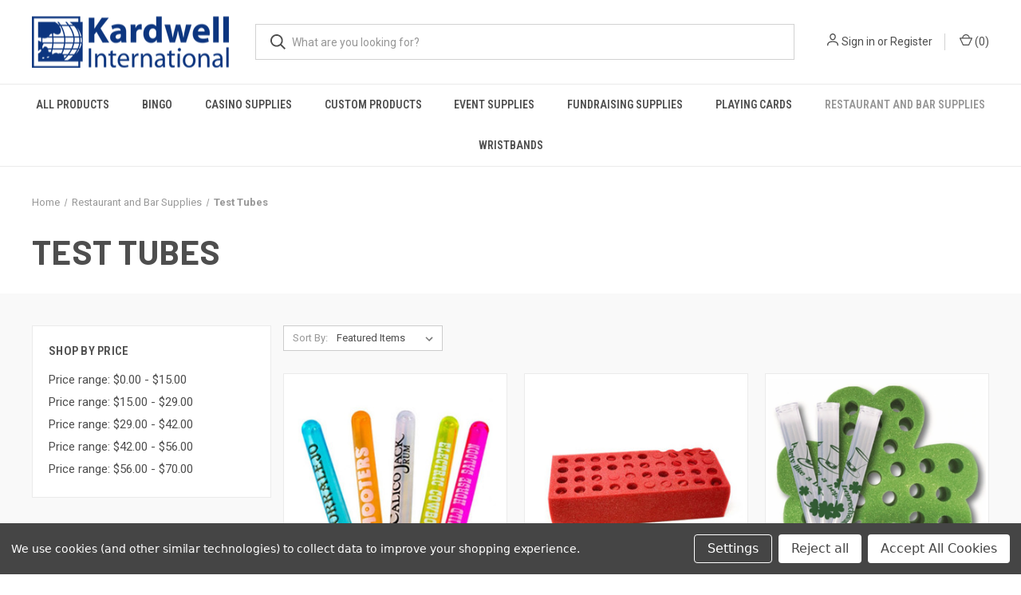

--- FILE ---
content_type: text/html; charset=UTF-8
request_url: https://www.kardwell.com/test-tubes?CatListingOffset=12&Offset=12&Per_Page=12&Sort_By=disp_order
body_size: 21501
content:



<!DOCTYPE html>
<html class="no-js" lang="en">
    <head>
        <title>Restaurant and Bar Supplies - Test Tubes - Kardwell International</title>
        <link rel="dns-prefetch preconnect" href="https://cdn11.bigcommerce.com/s-bkgho13enc" crossorigin><link rel="dns-prefetch preconnect" href="https://fonts.googleapis.com/" crossorigin><link rel="dns-prefetch preconnect" href="https://fonts.gstatic.com/" crossorigin>
        <meta name="keywords" content="Test Tubes"><meta name="description" content="Test Tubes"><link rel='canonical' href='https://www.kardwell.com/test-tubes' /><meta name='platform' content='bigcommerce.stencil' />
        
        

        <link href="https://cdn11.bigcommerce.com/s-bkgho13enc/product_images/favico.jpg?t&#x3D;1752868267" rel="shortcut icon">
        <meta name="viewport" content="width=device-width, initial-scale=1, maximum-scale=1">

        <script nonce="">
            document.documentElement.className = document.documentElement.className.replace('no-js', 'js');
        </script>

        <script nonce="">
    function browserSupportsAllFeatures() {
        return window.Promise
            && window.fetch
            && window.URL
            && window.URLSearchParams
            && window.WeakMap
            // object-fit support
            && ('objectFit' in document.documentElement.style);
    }

    function loadScript(src) {
        var js = document.createElement('script');
        js.src = src;
        js.onerror = function () {
            console.error('Failed to load polyfill script ' + src);
        };
        document.head.appendChild(js);
    }

    if (!browserSupportsAllFeatures()) {
        loadScript('https://cdn11.bigcommerce.com/s-bkgho13enc/stencil/b1968070-64d8-013e-4635-62502ead49ec/dist/theme-bundle.polyfills.js');
    }
</script>
        <script nonce="">window.consentManagerTranslations = `{"locale":"en","locales":{"consent_manager.data_collection_warning":"en","consent_manager.accept_all_cookies":"en","consent_manager.gdpr_settings":"en","consent_manager.data_collection_preferences":"en","consent_manager.manage_data_collection_preferences":"en","consent_manager.use_data_by_cookies":"en","consent_manager.data_categories_table":"en","consent_manager.allow":"en","consent_manager.accept":"en","consent_manager.deny":"en","consent_manager.dismiss":"en","consent_manager.reject_all":"en","consent_manager.category":"en","consent_manager.purpose":"en","consent_manager.functional_category":"en","consent_manager.functional_purpose":"en","consent_manager.analytics_category":"en","consent_manager.analytics_purpose":"en","consent_manager.targeting_category":"en","consent_manager.advertising_category":"en","consent_manager.advertising_purpose":"en","consent_manager.essential_category":"en","consent_manager.esential_purpose":"en","consent_manager.yes":"en","consent_manager.no":"en","consent_manager.not_available":"en","consent_manager.cancel":"en","consent_manager.save":"en","consent_manager.back_to_preferences":"en","consent_manager.close_without_changes":"en","consent_manager.unsaved_changes":"en","consent_manager.by_using":"en","consent_manager.agree_on_data_collection":"en","consent_manager.change_preferences":"en","consent_manager.cancel_dialog_title":"en","consent_manager.privacy_policy":"en","consent_manager.allow_category_tracking":"en","consent_manager.disallow_category_tracking":"en"},"translations":{"consent_manager.data_collection_warning":"We use cookies (and other similar technologies) to collect data to improve your shopping experience.","consent_manager.accept_all_cookies":"Accept All Cookies","consent_manager.gdpr_settings":"Settings","consent_manager.data_collection_preferences":"Website Data Collection Preferences","consent_manager.manage_data_collection_preferences":"Manage Website Data Collection Preferences","consent_manager.use_data_by_cookies":" uses data collected by cookies and JavaScript libraries to improve your shopping experience.","consent_manager.data_categories_table":"The table below outlines how we use this data by category. To opt out of a category of data collection, select 'No' and save your preferences.","consent_manager.allow":"Allow","consent_manager.accept":"Accept","consent_manager.deny":"Deny","consent_manager.dismiss":"Dismiss","consent_manager.reject_all":"Reject all","consent_manager.category":"Category","consent_manager.purpose":"Purpose","consent_manager.functional_category":"Functional","consent_manager.functional_purpose":"Enables enhanced functionality, such as videos and live chat. If you do not allow these, then some or all of these functions may not work properly.","consent_manager.analytics_category":"Analytics","consent_manager.analytics_purpose":"Provide statistical information on site usage, e.g., web analytics so we can improve this website over time.","consent_manager.targeting_category":"Targeting","consent_manager.advertising_category":"Advertising","consent_manager.advertising_purpose":"Used to create profiles or personalize content to enhance your shopping experience.","consent_manager.essential_category":"Essential","consent_manager.esential_purpose":"Essential for the site and any requested services to work, but do not perform any additional or secondary function.","consent_manager.yes":"Yes","consent_manager.no":"No","consent_manager.not_available":"N/A","consent_manager.cancel":"Cancel","consent_manager.save":"Save","consent_manager.back_to_preferences":"Back to Preferences","consent_manager.close_without_changes":"You have unsaved changes to your data collection preferences. Are you sure you want to close without saving?","consent_manager.unsaved_changes":"You have unsaved changes","consent_manager.by_using":"By using our website, you're agreeing to our","consent_manager.agree_on_data_collection":"By using our website, you're agreeing to the collection of data as described in our ","consent_manager.change_preferences":"You can change your preferences at any time","consent_manager.cancel_dialog_title":"Are you sure you want to cancel?","consent_manager.privacy_policy":"Privacy Policy","consent_manager.allow_category_tracking":"Allow [CATEGORY_NAME] tracking","consent_manager.disallow_category_tracking":"Disallow [CATEGORY_NAME] tracking"}}`;</script>

        <script nonce="">
            window.lazySizesConfig = window.lazySizesConfig || {};
            window.lazySizesConfig.loadMode = 1;
        </script>
        <script nonce="" async src="https://cdn11.bigcommerce.com/s-bkgho13enc/stencil/b1968070-64d8-013e-4635-62502ead49ec/dist/theme-bundle.head_async.js"></script>
        
        <link href="https://fonts.googleapis.com/css?family=Roboto+Condensed:400,600%7CRoboto:400,700%7CBarlow:700&display=block" rel="stylesheet">
        
        <link rel="preload" href="https://cdn11.bigcommerce.com/s-bkgho13enc/stencil/b1968070-64d8-013e-4635-62502ead49ec/dist/theme-bundle.font.js" as="script">
        <script nonce="" async src="https://cdn11.bigcommerce.com/s-bkgho13enc/stencil/b1968070-64d8-013e-4635-62502ead49ec/dist/theme-bundle.font.js"></script>

        <link data-stencil-stylesheet href="https://cdn11.bigcommerce.com/s-bkgho13enc/stencil/b1968070-64d8-013e-4635-62502ead49ec/css/theme-9da80310-659f-013e-585f-6ab1960b5fd3.css" rel="stylesheet">

        <!-- Start Tracking Code for analytics_googleanalytics4 -->

<script data-cfasync="false" src="https://cdn11.bigcommerce.com/shared/js/google_analytics4_bodl_subscribers-358423becf5d870b8b603a81de597c10f6bc7699.js" integrity="sha256-gtOfJ3Avc1pEE/hx6SKj/96cca7JvfqllWA9FTQJyfI=" crossorigin="anonymous"></script>
<script data-cfasync="false">
  (function () {
    window.dataLayer = window.dataLayer || [];

    function gtag(){
        dataLayer.push(arguments);
    }

    function initGA4(event) {
         function setupGtag() {
            function configureGtag() {
                gtag('js', new Date());
                gtag('set', 'developer_id.dMjk3Nj', true);
                gtag('config', 'G-P856GGTXE7');
            }

            var script = document.createElement('script');

            script.src = 'https://www.googletagmanager.com/gtag/js?id=G-P856GGTXE7';
            script.async = true;
            script.onload = configureGtag;

            document.head.appendChild(script);
        }

        setupGtag();

        if (typeof subscribeOnBodlEvents === 'function') {
            subscribeOnBodlEvents('G-P856GGTXE7', true);
        }

        window.removeEventListener(event.type, initGA4);
    }

    gtag('consent', 'default', {"ad_storage":"denied","ad_user_data":"denied","ad_personalization":"denied","analytics_storage":"denied","functionality_storage":"denied"})
            

    var eventName = document.readyState === 'complete' ? 'consentScriptsLoaded' : 'DOMContentLoaded';
    window.addEventListener(eventName, initGA4, false);
  })()
</script>

<!-- End Tracking Code for analytics_googleanalytics4 -->


<script type="text/javascript" src="https://checkout-sdk.bigcommerce.com/v1/loader.js" defer ></script>
<script>window.consentManagerStoreConfig = function () { return {"storeName":"Kardwell International","privacyPolicyUrl":"","writeKey":null,"improvedConsentManagerEnabled":true,"AlwaysIncludeScriptsWithConsentTag":true}; };</script>
<script type="text/javascript" src="https://cdn11.bigcommerce.com/shared/js/bodl-consent-32a446f5a681a22e8af09a4ab8f4e4b6deda6487.js" integrity="sha256-uitfaufFdsW9ELiQEkeOgsYedtr3BuhVvA4WaPhIZZY=" crossorigin="anonymous" defer></script>
<script type="text/javascript" src="https://cdn11.bigcommerce.com/shared/js/storefront/consent-manager-config-3013a89bb0485f417056882e3b5cf19e6588b7ba.js" defer></script>
<script type="text/javascript" src="https://cdn11.bigcommerce.com/shared/js/storefront/consent-manager-08633fe15aba542118c03f6d45457262fa9fac88.js" defer></script>
<script type="text/javascript">
var BCData = {};
</script>

 <script data-cfasync="false" src="https://microapps.bigcommerce.com/bodl-events/1.9.4/index.js" integrity="sha256-Y0tDj1qsyiKBRibKllwV0ZJ1aFlGYaHHGl/oUFoXJ7Y=" nonce="" crossorigin="anonymous"></script>
 <script data-cfasync="false" nonce="">

 (function() {
    function decodeBase64(base64) {
       const text = atob(base64);
       const length = text.length;
       const bytes = new Uint8Array(length);
       for (let i = 0; i < length; i++) {
          bytes[i] = text.charCodeAt(i);
       }
       const decoder = new TextDecoder();
       return decoder.decode(bytes);
    }
    window.bodl = JSON.parse(decodeBase64("[base64]"));
 })()

 </script>

<script nonce="">
(function () {
    var xmlHttp = new XMLHttpRequest();

    xmlHttp.open('POST', 'https://bes.gcp.data.bigcommerce.com/nobot');
    xmlHttp.setRequestHeader('Content-Type', 'application/json');
    xmlHttp.send('{"store_id":"1003394490","timezone_offset":"-4.0","timestamp":"2026-01-25T11:04:14.94987800Z","visit_id":"f79f0f16-5e3e-482a-a78b-2edf1d0e32b1","channel_id":1}');
})();
</script>

        

        <script nonce="">
            var theme_settings = {
                show_fast_cart: true,
                linksPerCol: 10,
            };
        </script>

        <link rel="preload" href="https://cdn11.bigcommerce.com/s-bkgho13enc/stencil/b1968070-64d8-013e-4635-62502ead49ec/dist/theme-bundle.main.js" as="script">
    </head>
    <body>
        <svg data-src="https://cdn11.bigcommerce.com/s-bkgho13enc/stencil/b1968070-64d8-013e-4635-62502ead49ec/img/icon-sprite.svg" class="icons-svg-sprite"></svg>

        <header class="header" role="banner">
    <a href="#" class="mobileMenu-toggle" data-mobile-menu-toggle="menu">
        <span class="mobileMenu-toggleIcon"></span>
    </a>

    <div class="header-logo--wrap">
        <div class="header-logo">
            
            <div class="logo-and-toggle">
                <div class="desktopMenu-toggle">
                    <a href="javascript:void(0);" class="mobileMenu-toggle">
                        <span class="mobileMenu-toggleIcon"></span>
                    </a>
                </div>
                
                    <div class="logo-wrap"><a href="https://www.kardwell.com/" class="header-logo__link" data-header-logo-link>
        <div class="header-logo-image-container">
            <img class="header-logo-image"
                 src="https://cdn11.bigcommerce.com/s-bkgho13enc/images/stencil/250x65/kardwell_finallogo_1753991767__26789.original.png"
                 srcset="https://cdn11.bigcommerce.com/s-bkgho13enc/images/stencil/250x65/kardwell_finallogo_1753991767__26789.original.png 1x, https://cdn11.bigcommerce.com/s-bkgho13enc/images/stencil/500x130/kardwell_finallogo_1753991767__26789.original.png 2x"
                 alt="Kardwell International"
                 title="Kardwell International">
        </div>
</a>
</div>
            </div>
            
            <div class="quickSearchWrap" id="quickSearch" aria-hidden="true" tabindex="-1" data-prevent-quick-search-close>
                <div>
    <!-- snippet location forms_search -->
    <form class="form" action="/search.php">
        <fieldset class="form-fieldset">
            <div class="form-field">
                <label class="is-srOnly" for="search_query">Search</label>
                <input class="form-input" data-search-quick name="search_query" id="search_query" data-error-message="Search field cannot be empty." placeholder="What are you looking for?" autocomplete="off">
                <button type="submit" class="form-button">
                    <i class="icon" aria-hidden="true">
                        <svg><use xlink:href="#icon-search" /></svg>
                    </i>
                </button>
            </div>
        </fieldset>
    </form>
    <section class="quickSearchResults" data-bind="html: results"></section>
    <p role="status"
       aria-live="polite"
       class="aria-description--hidden"
       data-search-aria-message-predefined-text="product results for"
    ></p>
</div>
            </div>
            <div class="navUser-wrap">
                <nav class="navUser">
    <ul class="navUser-section navUser-section--alt">
        <li class="navUser-item navUser-item--account">
            <i class="icon" aria-hidden="true">
                <svg><use xlink:href="#icon-user" /></svg>
            </i>
                <a class="navUser-action"
                   href="/login.php"
                   aria-label="Sign in"
                >
                    Sign in
                </a>
                    <span>or</span> <a class="navUser-action" href="/login.php?action&#x3D;create_account">Register</a>
        </li>
                <li class="navUser-item navUser-item--mobile-search">
            <i class="icon" aria-hidden="true">
                <svg><use xlink:href="#icon-search" /></svg>
            </i>
        </li>
        <li class="navUser-item navUser-item--cart">
            <a
                class="navUser-action"
                data-cart-preview
                data-dropdown="cart-preview-dropdown"
                data-options="align:right"
                href="/cart.php"
                aria-label="Cart with 0 items"
            >
                <i class="icon" aria-hidden="true">
                    <svg><use xlink:href="#icon-cart" /></svg>
                </i>
                (<span class=" cart-quantity"></span>)
            </a>

            <div class="dropdown-menu" id="cart-preview-dropdown" data-dropdown-content aria-hidden="true"></div>
        </li>
    </ul>
</nav>
            </div>
        </div>
    </div>

    <div class="navPages-container" id="menu" data-menu>
        <span class="mobile-closeNav">
    <i class="icon" aria-hidden="true">
        <svg><use xlink:href="#icon-close-large" /></svg>
    </i>
    close
</span>
<nav class="navPages">
    <ul class="navPages-list navPages-list--user 5765697a656e20596f756e67">
            <li class="navPages-item">
                <i class="icon" aria-hidden="true">
                    <svg><use xlink:href="#icon-user" /></svg>
                </i>
                <a class="navPages-action" href="/login.php">Sign in</a>
                    or
                    <a class="navPages-action"
                       href="/login.php?action&#x3D;create_account"
                       aria-label="Register"
                    >
                        Register
                    </a>
            </li>
    </ul>
    <ul class="navPages-list navPages-mega navPages-mainNav">
            <li class="navPages-item">
                <a class="navPages-action has-subMenu"
   href="https://www.kardwell.com/all-products"
   data-collapsible="navPages-23"
>
    All Products
    <i class="icon navPages-action-moreIcon" aria-hidden="true">
        <svg><use xlink:href="#icon-chevron-down" /></svg>
    </i>
</a>
<div class="column-menu navPage-subMenu" id="navPages-23" aria-hidden="true" tabindex="-1">
    <ul class="navPage-subMenu-list">
            <li class="navPage-subMenu-item">
                <i class="icon navPages-action-moreIcon" aria-hidden="true"><svg><use xlink:href="#icon-chevron-right" /></svg></i>
                <a class="navPage-subMenu-action navPages-action" href="https://www.kardwell.com/78-mini-game-poker-chips">7/8&quot; Mini Game Poker Chips</a>
                
            </li>
            <li class="navPage-subMenu-item">
                <i class="icon navPages-action-moreIcon" aria-hidden="true"><svg><use xlink:href="#icon-chevron-right" /></svg></i>
                <a class="navPage-subMenu-action navPages-action" href="https://www.kardwell.com/card-games-rule-books">Books</a>
                
            </li>
            <li class="navPage-subMenu-item">
                <i class="icon navPages-action-moreIcon" aria-hidden="true"><svg><use xlink:href="#icon-chevron-right" /></svg></i>
                <a class="navPage-subMenu-action navPages-action" href="https://www.kardwell.com/all-products/card-game/">Card Game</a>
                
            </li>
            <li class="navPage-subMenu-item">
                <i class="icon navPages-action-moreIcon" aria-hidden="true"><svg><use xlink:href="#icon-chevron-right" /></svg></i>
                <a class="navPage-subMenu-action navPages-action" href="https://www.kardwell.com/casino-gifts-and-novelty-items">Casino Gifts and Novelties</a>
                    <i class="icon navPages-action-moreIcon navPages-action-closed" aria-hidden="true"><svg><use xlink:href="#icon-plus" /></svg></i>
                    <i class="icon navPages-action-moreIcon navPages-action-open" aria-hidden="true"><svg><use xlink:href="#icon-minus" /></svg></i>
                
            </li>
                    <li class="navPage-childList-item">
                        <a class="navPage-childList-action navPages-action" href="https://www.kardwell.com/beads-and-necklaces">Beads and Necklaces</a>
                    </li>
                    <li class="navPage-childList-item">
                        <a class="navPage-childList-action navPages-action" href="https://www.kardwell.com/card-suits-and-dice-necklace-22-long">Card Suits and Dice Necklace (22&quot; Long)</a>
                    </li>
                    <li class="navPage-childList-item">
                        <a class="navPage-childList-action navPages-action" href="https://www.kardwell.com/card-suits-mug-sets">Card Suits Mug Sets</a>
                    </li>
                    <li class="navPage-childList-item">
                        <a class="navPage-childList-action navPages-action" href="https://www.kardwell.com/key-chains/">Key Chains</a>
                    </li>
            <li class="navPage-subMenu-item">
                <i class="icon navPages-action-moreIcon" aria-hidden="true"><svg><use xlink:href="#icon-chevron-right" /></svg></i>
                <a class="navPage-subMenu-action navPages-action" href="https://www.kardwell.com/book-chess-set">Chess Set</a>
                
            </li>
            <li class="navPage-subMenu-item">
                <i class="icon navPages-action-moreIcon" aria-hidden="true"><svg><use xlink:href="#icon-chevron-right" /></svg></i>
                <a class="navPage-subMenu-action navPages-action" href="https://www.kardwell.com/dice">Dice</a>
                    <i class="icon navPages-action-moreIcon navPages-action-closed" aria-hidden="true"><svg><use xlink:href="#icon-plus" /></svg></i>
                    <i class="icon navPages-action-moreIcon navPages-action-open" aria-hidden="true"><svg><use xlink:href="#icon-minus" /></svg></i>
                
            </li>
                    <li class="navPage-childList-item">
                        <a class="navPage-childList-action navPages-action" href="https://www.kardwell.com/store-dice">Board Game Dice</a>
                    </li>
                    <li class="navPage-childList-item">
                        <a class="navPage-childList-action navPages-action" href="https://www.kardwell.com/casino-dice">Casino Dice</a>
                    </li>
                    <li class="navPage-childList-item">
                        <a class="navPage-childList-action navPages-action" href="https://www.kardwell.com/dice-cage">Dice Cages</a>
                    </li>
                    <li class="navPage-childList-item">
                        <a class="navPage-childList-action navPages-action" href="https://www.kardwell.com/dice-cups">Dice Cups</a>
                    </li>
                    <li class="navPage-childList-item">
                        <a class="navPage-childList-action navPages-action" href="https://www.kardwell.com/dice-sets">Dice Sets</a>
                    </li>
                    <li class="navPage-childList-item">
                        <a class="navPage-childList-action navPages-action" href="https://www.kardwell.com/dice-tools">Dice Tools</a>
                    </li>
                    <li class="navPage-childList-item">
                        <a class="navPage-childList-action navPages-action" href="https://www.kardwell.com/dice-trays">Dice Trays</a>
                    </li>
                    <li class="navPage-childList-item">
                        <a class="navPage-childList-action navPages-action" href="https://www.kardwell.com/jumbo-dice">Jumbo Dice 1&quot; to  5&quot;</a>
                    </li>
                    <li class="navPage-childList-item">
                        <a class="navPage-childList-action navPages-action" href="https://www.kardwell.com/all-products/dice/jumbo-foam-dice/">Jumbo Foam Dice</a>
                    </li>
                    <li class="navPage-childList-item">
                        <a class="navPage-childList-action navPages-action" href="https://www.kardwell.com/multi-color-dice">Multi-Color Dice</a>
                    </li>
                    <li class="navPage-childList-item">
                        <a class="navPage-childList-action navPages-action" href="https://www.kardwell.com/poker-dice">Poker Dice</a>
                    </li>
            <li class="navPage-subMenu-item">
                <i class="icon navPages-action-moreIcon" aria-hidden="true"><svg><use xlink:href="#icon-chevron-right" /></svg></i>
                <a class="navPage-subMenu-action navPages-action" href="https://www.kardwell.com/dominoes">Dominoes</a>
                    <i class="icon navPages-action-moreIcon navPages-action-closed" aria-hidden="true"><svg><use xlink:href="#icon-plus" /></svg></i>
                    <i class="icon navPages-action-moreIcon navPages-action-open" aria-hidden="true"><svg><use xlink:href="#icon-minus" /></svg></i>
                
            </li>
                    <li class="navPage-childList-item">
                        <a class="navPage-childList-action navPages-action" href="https://www.kardwell.com/all-products/dominoes/double-6/">Double 6</a>
                    </li>
                    <li class="navPage-childList-item">
                        <a class="navPage-childList-action navPages-action" href="https://www.kardwell.com/all-products/dominoes/double-9/">Double 9</a>
                    </li>
                    <li class="navPage-childList-item">
                        <a class="navPage-childList-action navPages-action" href="https://www.kardwell.com/mexican-train-game">Mexican Train Game</a>
                    </li>
                    <li class="navPage-childList-item">
                        <a class="navPage-childList-action navPages-action" href="https://www.kardwell.com/all-products/dominoes/spinners/">Spinners</a>
                    </li>
            <li class="navPage-subMenu-item">
                <i class="icon navPages-action-moreIcon" aria-hidden="true"><svg><use xlink:href="#icon-chevron-right" /></svg></i>
                <a class="navPage-subMenu-action navPages-action" href="https://www.kardwell.com/games">Games</a>
                    <i class="icon navPages-action-moreIcon navPages-action-closed" aria-hidden="true"><svg><use xlink:href="#icon-plus" /></svg></i>
                    <i class="icon navPages-action-moreIcon navPages-action-open" aria-hidden="true"><svg><use xlink:href="#icon-minus" /></svg></i>
                
            </li>
                    <li class="navPage-childList-item">
                        <a class="navPage-childList-action navPages-action" href="https://www.kardwell.com/backgammon">Backgammon</a>
                    </li>
                    <li class="navPage-childList-item">
                        <a class="navPage-childList-action navPages-action" href="https://www.kardwell.com/card-games-13779">Card Games</a>
                    </li>
                    <li class="navPage-childList-item">
                        <a class="navPage-childList-action navPages-action" href="https://www.kardwell.com/checkers">Checkers</a>
                    </li>
                    <li class="navPage-childList-item">
                        <a class="navPage-childList-action navPages-action" href="https://www.kardwell.com/chess">Chess</a>
                    </li>
                    <li class="navPage-childList-item">
                        <a class="navPage-childList-action navPages-action" href="https://www.kardwell.com/chinese-checkers">Chinese Checkers</a>
                    </li>
                    <li class="navPage-childList-item">
                        <a class="navPage-childList-action navPages-action" href="https://www.kardwell.com/cribbage">Cribbage</a>
                    </li>
                    <li class="navPage-childList-item">
                        <a class="navPage-childList-action navPages-action" href="https://www.kardwell.com/elegant-chess-set">Elegant Chess Set</a>
                    </li>
                    <li class="navPage-childList-item">
                        <a class="navPage-childList-action navPages-action" href="https://www.kardwell.com/euchre">Euchre</a>
                    </li>
                    <li class="navPage-childList-item">
                        <a class="navPage-childList-action navPages-action" href="https://www.kardwell.com/giant-size-games">Giant Size Games</a>
                    </li>
                    <li class="navPage-childList-item">
                        <a class="navPage-childList-action navPages-action" href="https://www.kardwell.com/mahjong">Mahjong</a>
                    </li>
            <li class="navPage-subMenu-item">
                <i class="icon navPages-action-moreIcon" aria-hidden="true"><svg><use xlink:href="#icon-chevron-right" /></svg></i>
                <a class="navPage-subMenu-action navPages-action" href="https://www.kardwell.com/all-products/gifts-and-novelties/">Gifts and Novelties</a>
                    <i class="icon navPages-action-moreIcon navPages-action-closed" aria-hidden="true"><svg><use xlink:href="#icon-plus" /></svg></i>
                    <i class="icon navPages-action-moreIcon navPages-action-open" aria-hidden="true"><svg><use xlink:href="#icon-minus" /></svg></i>
                
            </li>
                    <li class="navPage-childList-item">
                        <a class="navPage-childList-action navPages-action" href="https://www.kardwell.com/all-products/gifts-and-novelties/custom-tool-kits/">Custom Tool Kits</a>
                    </li>
                    <li class="navPage-childList-item">
                        <a class="navPage-childList-action navPages-action" href="https://www.kardwell.com/all-products/gifts-and-novelties/eye-masks/">Eye Masks</a>
                    </li>
                    <li class="navPage-childList-item">
                        <a class="navPage-childList-action navPages-action" href="https://www.kardwell.com/all-products/gifts-and-novelties/kitchen-towels/">Kitchen Towels</a>
                    </li>
                    <li class="navPage-childList-item">
                        <a class="navPage-childList-action navPages-action" href="https://www.kardwell.com/all-products/gifts-and-novelties/mahjong-accesories/">Mahjong Accesories</a>
                    </li>
                    <li class="navPage-childList-item">
                        <a class="navPage-childList-action navPages-action" href="https://www.kardwell.com/all-products/gifts-and-novelties/travel-cases/">Travel Cases</a>
                    </li>
                    <li class="navPage-childList-item">
                        <a class="navPage-childList-action navPages-action" href="https://www.kardwell.com/all-products/gifts-and-novelties/tumblers/">Tumblers</a>
                    </li>
            <li class="navPage-subMenu-item">
                <i class="icon navPages-action-moreIcon" aria-hidden="true"><svg><use xlink:href="#icon-chevron-right" /></svg></i>
                <a class="navPage-subMenu-action navPages-action" href="https://www.kardwell.com/golf">Golf</a>
                
            </li>
            <li class="navPage-subMenu-item">
                <i class="icon navPages-action-moreIcon" aria-hidden="true"><svg><use xlink:href="#icon-chevron-right" /></svg></i>
                <a class="navPage-subMenu-action navPages-action" href="https://www.kardwell.com/all-products/greeting-cards/">Greeting Cards</a>
                
            </li>
            <li class="navPage-subMenu-item">
                <i class="icon navPages-action-moreIcon" aria-hidden="true"><svg><use xlink:href="#icon-chevron-right" /></svg></i>
                <a class="navPage-subMenu-action navPages-action" href="https://www.kardwell.com/all-products/holiday-gifts/">Holiday Gifts</a>
                
            </li>
            <li class="navPage-subMenu-item">
                <i class="icon navPages-action-moreIcon" aria-hidden="true"><svg><use xlink:href="#icon-chevron-right" /></svg></i>
                <a class="navPage-subMenu-action navPages-action" href="https://www.kardwell.com/light-up-products">Light Up Products</a>
                
            </li>
            <li class="navPage-subMenu-item">
                <i class="icon navPages-action-moreIcon" aria-hidden="true"><svg><use xlink:href="#icon-chevron-right" /></svg></i>
                <a class="navPage-subMenu-action navPages-action" href="https://www.kardwell.com/magic">Magic</a>
                    <i class="icon navPages-action-moreIcon navPages-action-closed" aria-hidden="true"><svg><use xlink:href="#icon-plus" /></svg></i>
                    <i class="icon navPages-action-moreIcon navPages-action-open" aria-hidden="true"><svg><use xlink:href="#icon-minus" /></svg></i>
                
            </li>
                    <li class="navPage-childList-item">
                        <a class="navPage-childList-action navPages-action" href="https://www.kardwell.com/discovery-magic-sets/">Discovery Magic Sets</a>
                    </li>
            <li class="navPage-subMenu-item">
                <i class="icon navPages-action-moreIcon" aria-hidden="true"><svg><use xlink:href="#icon-chevron-right" /></svg></i>
                <a class="navPage-subMenu-action navPages-action" href="https://www.kardwell.com/molded-business-card-holders">Molded Business Card Holders</a>
                
            </li>
            <li class="navPage-subMenu-item">
                <i class="icon navPages-action-moreIcon" aria-hidden="true"><svg><use xlink:href="#icon-chevron-right" /></svg></i>
                <a class="navPage-subMenu-action navPages-action" href="https://www.kardwell.com/money-handling-supplies">Money Handling Supplies</a>
                
            </li>
            <li class="navPage-subMenu-item">
                <i class="icon navPages-action-moreIcon" aria-hidden="true"><svg><use xlink:href="#icon-chevron-right" /></svg></i>
                <a class="navPage-subMenu-action navPages-action" href="https://www.kardwell.com/neon-signs/">Neon Signs</a>
                
            </li>
            <li class="navPage-subMenu-item">
                <i class="icon navPages-action-moreIcon" aria-hidden="true"><svg><use xlink:href="#icon-chevron-right" /></svg></i>
                <a class="navPage-subMenu-action navPages-action" href="https://www.kardwell.com/all-products/panguingue-cards-accessories/">Panguingue Cards &amp; Accessories</a>
                
            </li>
            <li class="navPage-subMenu-item">
                <i class="icon navPages-action-moreIcon" aria-hidden="true"><svg><use xlink:href="#icon-chevron-right" /></svg></i>
                <a class="navPage-subMenu-action navPages-action" href="https://www.kardwell.com/zamboni-cooler-cat">Zamboni Cooler - RC Controlled</a>
                
            </li>
            <li class="navPage-subMenu-item">
                <i class="icon navPages-action-moreIcon" aria-hidden="true"><svg><use xlink:href="#icon-chevron-right" /></svg></i>
                <a class="navPage-subMenu-action navPages-action" href="https://www.kardwell.com/raffle-products">Raffle Products</a>
                    <i class="icon navPages-action-moreIcon navPages-action-closed" aria-hidden="true"><svg><use xlink:href="#icon-plus" /></svg></i>
                    <i class="icon navPages-action-moreIcon navPages-action-open" aria-hidden="true"><svg><use xlink:href="#icon-minus" /></svg></i>
                
            </li>
                    <li class="navPage-childList-item">
                        <a class="navPage-childList-action navPages-action" href="https://www.kardwell.com/raffle-supplies">Raffle Supplies</a>
                    </li>
    </ul>
</div>
            </li>
            <li class="navPages-item">
                <a class="navPages-action has-subMenu"
   href="https://www.kardwell.com/bingo"
   data-collapsible="navPages-28"
>
    Bingo
    <i class="icon navPages-action-moreIcon" aria-hidden="true">
        <svg><use xlink:href="#icon-chevron-down" /></svg>
    </i>
</a>
<div class="column-menu navPage-subMenu" id="navPages-28" aria-hidden="true" tabindex="-1">
    <ul class="navPage-subMenu-list">
            <li class="navPage-subMenu-item">
                <i class="icon navPages-action-moreIcon" aria-hidden="true"><svg><use xlink:href="#icon-chevron-right" /></svg></i>
                <a class="navPage-subMenu-action navPages-action" href="https://www.kardwell.com/bingo-bags">Bingo Bags</a>
                
            </li>
            <li class="navPage-subMenu-item">
                <i class="icon navPages-action-moreIcon" aria-hidden="true"><svg><use xlink:href="#icon-chevron-right" /></svg></i>
                <a class="navPage-subMenu-action navPages-action" href="https://www.kardwell.com/bingo-balls">Bingo Balls</a>
                    <i class="icon navPages-action-moreIcon navPages-action-closed" aria-hidden="true"><svg><use xlink:href="#icon-plus" /></svg></i>
                    <i class="icon navPages-action-moreIcon navPages-action-open" aria-hidden="true"><svg><use xlink:href="#icon-minus" /></svg></i>
                
            </li>
                    <li class="navPage-childList-item">
                        <a class="navPage-childList-action navPages-action" href="https://www.kardwell.com/ping-pong-balls">Ping Pong balls</a>
                    </li>
            <li class="navPage-subMenu-item">
                <i class="icon navPages-action-moreIcon" aria-hidden="true"><svg><use xlink:href="#icon-chevron-right" /></svg></i>
                <a class="navPage-subMenu-action navPages-action" href="https://www.kardwell.com/table-top-bingo-machines-table-top-bingo-blowers-economical-quality-ball-blowers">Bingo Blowers and Flashboards</a>
                
            </li>
            <li class="navPage-subMenu-item">
                <i class="icon navPages-action-moreIcon" aria-hidden="true"><svg><use xlink:href="#icon-chevron-right" /></svg></i>
                <a class="navPage-subMenu-action navPages-action" href="https://www.kardwell.com/bingo-cages">Bingo Cages</a>
                
            </li>
            <li class="navPage-subMenu-item">
                <i class="icon navPages-action-moreIcon" aria-hidden="true"><svg><use xlink:href="#icon-chevron-right" /></svg></i>
                <a class="navPage-subMenu-action navPages-action" href="https://www.kardwell.com/bingo-chips-markers">Bingo Chips</a>
                
            </li>
            <li class="navPage-subMenu-item">
                <i class="icon navPages-action-moreIcon" aria-hidden="true"><svg><use xlink:href="#icon-chevron-right" /></svg></i>
                <a class="navPage-subMenu-action navPages-action" href="https://www.kardwell.com/bingo-games">Bingo Games</a>
                
            </li>
            <li class="navPage-subMenu-item">
                <i class="icon navPages-action-moreIcon" aria-hidden="true"><svg><use xlink:href="#icon-chevron-right" /></svg></i>
                <a class="navPage-subMenu-action navPages-action" href="https://www.kardwell.com/bingo-hard-cards">Bingo Hard Cards</a>
                
            </li>
            <li class="navPage-subMenu-item">
                <i class="icon navPages-action-moreIcon" aria-hidden="true"><svg><use xlink:href="#icon-chevron-right" /></svg></i>
                <a class="navPage-subMenu-action navPages-action" href="https://www.kardwell.com/bingo-markersdaubers">Bingo Markers/Daubers</a>
                
            </li>
            <li class="navPage-subMenu-item">
                <i class="icon navPages-action-moreIcon" aria-hidden="true"><svg><use xlink:href="#icon-chevron-right" /></svg></i>
                <a class="navPage-subMenu-action navPages-action" href="https://www.kardwell.com/bingo-masterboards">Bingo Masterboards</a>
                
            </li>
            <li class="navPage-subMenu-item">
                <i class="icon navPages-action-moreIcon" aria-hidden="true"><svg><use xlink:href="#icon-chevron-right" /></svg></i>
                <a class="navPage-subMenu-action navPages-action" href="https://www.kardwell.com/bingo-novelties">Bingo Novelties</a>
                
            </li>
            <li class="navPage-subMenu-item">
                <i class="icon navPages-action-moreIcon" aria-hidden="true"><svg><use xlink:href="#icon-chevron-right" /></svg></i>
                <a class="navPage-subMenu-action navPages-action" href="https://www.kardwell.com/bingo-paper">Bingo Paper</a>
                
            </li>
            <li class="navPage-subMenu-item">
                <i class="icon navPages-action-moreIcon" aria-hidden="true"><svg><use xlink:href="#icon-chevron-right" /></svg></i>
                <a class="navPage-subMenu-action navPages-action" href="https://www.kardwell.com/bingo-sets">Bingo Sets</a>
                
            </li>
            <li class="navPage-subMenu-item">
                <i class="icon navPages-action-moreIcon" aria-hidden="true"><svg><use xlink:href="#icon-chevron-right" /></svg></i>
                <a class="navPage-subMenu-action navPages-action" href="https://www.kardwell.com/complete-bingo-sets-with-master-board-slide-cards-and-bingo-playing-cards">Bingo Slide Cards</a>
                
            </li>
            <li class="navPage-subMenu-item">
                <i class="icon navPages-action-moreIcon" aria-hidden="true"><svg><use xlink:href="#icon-chevron-right" /></svg></i>
                <a class="navPage-subMenu-action navPages-action" href="https://www.kardwell.com/bingo/bingo-wands/">Bingo Wands</a>
                
            </li>
    </ul>
</div>
            </li>
            <li class="navPages-item">
                <a class="navPages-action has-subMenu"
   href="https://www.kardwell.com/casino-supplies"
   data-collapsible="navPages-478"
>
    Casino Supplies
    <i class="icon navPages-action-moreIcon" aria-hidden="true">
        <svg><use xlink:href="#icon-chevron-down" /></svg>
    </i>
</a>
<div class="column-menu navPage-subMenu" id="navPages-478" aria-hidden="true" tabindex="-1">
    <ul class="navPage-subMenu-list">
            <li class="navPage-subMenu-item">
                <i class="icon navPages-action-moreIcon" aria-hidden="true"><svg><use xlink:href="#icon-chevron-right" /></svg></i>
                <a class="navPage-subMenu-action navPages-action" href="https://www.kardwell.com/baccarat">Baccarat</a>
                
            </li>
            <li class="navPage-subMenu-item">
                <i class="icon navPages-action-moreIcon" aria-hidden="true"><svg><use xlink:href="#icon-chevron-right" /></svg></i>
                <a class="navPage-subMenu-action navPages-action" href="https://www.kardwell.com/blackjack">Blackjack</a>
                    <i class="icon navPages-action-moreIcon navPages-action-closed" aria-hidden="true"><svg><use xlink:href="#icon-plus" /></svg></i>
                    <i class="icon navPages-action-moreIcon navPages-action-open" aria-hidden="true"><svg><use xlink:href="#icon-minus" /></svg></i>
                
            </li>
                    <li class="navPage-childList-item">
                        <a class="navPage-childList-action navPages-action" href="https://www.kardwell.com/chip-slot-frames">Chip Slot Frames</a>
                    </li>
                    <li class="navPage-childList-item">
                        <a class="navPage-childList-action navPages-action" href="https://www.kardwell.com/discard-holders">Discard Holders</a>
                    </li>
                    <li class="navPage-childList-item">
                        <a class="navPage-childList-action navPages-action" href="https://www.kardwell.com/drink-holders">Drink Holders</a>
                    </li>
                    <li class="navPage-childList-item">
                        <a class="navPage-childList-action navPages-action" href="https://www.kardwell.com/drop-boxes">Drop Boxes</a>
                    </li>
                    <li class="navPage-childList-item">
                        <a class="navPage-childList-action navPages-action" href="https://www.kardwell.com/money-paddles">Money Paddles</a>
                    </li>
                    <li class="navPage-childList-item">
                        <a class="navPage-childList-action navPages-action" href="https://www.kardwell.com/money-slot-covers">Money Slot Covers</a>
                    </li>
                    <li class="navPage-childList-item">
                        <a class="navPage-childList-action navPages-action" href="https://www.kardwell.com/standard-blackjack-dealing-shoes">Standard Blackjack Dealing Shoes</a>
                    </li>
                    <li class="navPage-childList-item">
                        <a class="navPage-childList-action navPages-action" href="https://www.kardwell.com/blackjack-cut-cards">Blackjack Cut Cards</a>
                    </li>
                    <li class="navPage-childList-item">
                        <a class="navPage-childList-action navPages-action" href="https://www.kardwell.com/blackjack-accessories">Blackjack Accessories</a>
                    </li>
            <li class="navPage-subMenu-item">
                <i class="icon navPages-action-moreIcon" aria-hidden="true"><svg><use xlink:href="#icon-chevron-right" /></svg></i>
                <a class="navPage-subMenu-action navPages-action" href="https://www.kardwell.com/card-cutters-and-drills">Card Cutters and Drills</a>
                
            </li>
            <li class="navPage-subMenu-item">
                <i class="icon navPages-action-moreIcon" aria-hidden="true"><svg><use xlink:href="#icon-chevron-right" /></svg></i>
                <a class="navPage-subMenu-action navPages-action" href="https://www.kardwell.com/casino-tools/">Casino Tools</a>
                
            </li>
            <li class="navPage-subMenu-item">
                <i class="icon navPages-action-moreIcon" aria-hidden="true"><svg><use xlink:href="#icon-chevron-right" /></svg></i>
                <a class="navPage-subMenu-action navPages-action" href="https://www.kardwell.com/craps">Craps</a>
                    <i class="icon navPages-action-moreIcon navPages-action-closed" aria-hidden="true"><svg><use xlink:href="#icon-plus" /></svg></i>
                    <i class="icon navPages-action-moreIcon navPages-action-open" aria-hidden="true"><svg><use xlink:href="#icon-minus" /></svg></i>
                
            </li>
                    <li class="navPage-childList-item">
                        <a class="navPage-childList-action navPages-action" href="https://www.kardwell.com/craps-buttons">Craps Buttons</a>
                    </li>
                    <li class="navPage-childList-item">
                        <a class="navPage-childList-action navPages-action" href="https://www.kardwell.com/craps-chips-racks">Craps Chips Racks</a>
                    </li>
                    <li class="navPage-childList-item">
                        <a class="navPage-childList-action navPages-action" href="https://www.kardwell.com/craps-dice-sticks">Craps Dice Sticks</a>
                    </li>
                    <li class="navPage-childList-item">
                        <a class="navPage-childList-action navPages-action" href="https://www.kardwell.com/craps-lammer-racks">Craps Lammer Racks</a>
                    </li>
                    <li class="navPage-childList-item">
                        <a class="navPage-childList-action navPages-action" href="https://www.kardwell.com/craps-layouts-25672">Craps Layouts</a>
                    </li>
                    <li class="navPage-childList-item">
                        <a class="navPage-childList-action navPages-action" href="https://www.kardwell.com/craps-pucks">Craps Pucks</a>
                    </li>
                    <li class="navPage-childList-item">
                        <a class="navPage-childList-action navPages-action" href="https://www.kardwell.com/craps-rail-rubber-25627">Craps Rail Rubber</a>
                    </li>
                    <li class="navPage-childList-item">
                        <a class="navPage-childList-action navPages-action" href="https://www.kardwell.com/craps-top-rail-rubber-25695">Craps Top Rail Rubber</a>
                    </li>
            <li class="navPage-subMenu-item">
                <i class="icon navPages-action-moreIcon" aria-hidden="true"><svg><use xlink:href="#icon-chevron-right" /></svg></i>
                <a class="navPage-subMenu-action navPages-action" href="https://www.kardwell.com/insert-trays">Insert Trays</a>
                
            </li>
            <li class="navPage-subMenu-item">
                <i class="icon navPages-action-moreIcon" aria-hidden="true"><svg><use xlink:href="#icon-chevron-right" /></svg></i>
                <a class="navPage-subMenu-action navPages-action" href="https://www.kardwell.com/keno">Keno</a>
                    <i class="icon navPages-action-moreIcon navPages-action-closed" aria-hidden="true"><svg><use xlink:href="#icon-plus" /></svg></i>
                    <i class="icon navPages-action-moreIcon navPages-action-open" aria-hidden="true"><svg><use xlink:href="#icon-minus" /></svg></i>
                
            </li>
                    <li class="navPage-childList-item">
                        <a class="navPage-childList-action navPages-action" href="https://www.kardwell.com/economy-keno-balls">Economy Keno Balls</a>
                    </li>
                    <li class="navPage-childList-item">
                        <a class="navPage-childList-action navPages-action" href="https://www.kardwell.com/keno-balls">Keno Balls</a>
                    </li>
                    <li class="navPage-childList-item">
                        <a class="navPage-childList-action navPages-action" href="https://www.kardwell.com/keno-crayons">Keno Crayons</a>
                    </li>
                    <li class="navPage-childList-item">
                        <a class="navPage-childList-action navPages-action" href="https://www.kardwell.com/keno-ticket-holders">Keno Ticket Holders</a>
                    </li>
            <li class="navPage-subMenu-item">
                <i class="icon navPages-action-moreIcon" aria-hidden="true"><svg><use xlink:href="#icon-chevron-right" /></svg></i>
                <a class="navPage-subMenu-action navPages-action" href="https://www.kardwell.com/lammers">Lammers</a>
                    <i class="icon navPages-action-moreIcon navPages-action-closed" aria-hidden="true"><svg><use xlink:href="#icon-plus" /></svg></i>
                    <i class="icon navPages-action-moreIcon navPages-action-open" aria-hidden="true"><svg><use xlink:href="#icon-minus" /></svg></i>
                
            </li>
                    <li class="navPage-childList-item">
                        <a class="navPage-childList-action navPages-action" href="https://www.kardwell.com/economy-digital-dealer-button">Economy Digital Dealer Button</a>
                    </li>
                    <li class="navPage-childList-item">
                        <a class="navPage-childList-action navPages-action" href="https://www.kardwell.com/lammer-racks-acrylic">Lammer Racks - Acrylic</a>
                    </li>
                    <li class="navPage-childList-item">
                        <a class="navPage-childList-action navPages-action" href="https://www.kardwell.com/lammer-racks-wood">Lammer Racks - Wood</a>
                    </li>
                    <li class="navPage-childList-item">
                        <a class="navPage-childList-action navPages-action" href="https://www.kardwell.com/markers-buttons">Markers - Buttons</a>
                    </li>
            <li class="navPage-subMenu-item">
                <i class="icon navPages-action-moreIcon" aria-hidden="true"><svg><use xlink:href="#icon-chevron-right" /></svg></i>
                <a class="navPage-subMenu-action navPages-action" href="https://www.kardwell.com/layouts">Layouts</a>
                    <i class="icon navPages-action-moreIcon navPages-action-closed" aria-hidden="true"><svg><use xlink:href="#icon-plus" /></svg></i>
                    <i class="icon navPages-action-moreIcon navPages-action-open" aria-hidden="true"><svg><use xlink:href="#icon-minus" /></svg></i>
                
            </li>
                    <li class="navPage-childList-item">
                        <a class="navPage-childList-action navPages-action" href="https://www.kardwell.com/baccarat-layouts">Baccarat Layouts</a>
                    </li>
                    <li class="navPage-childList-item">
                        <a class="navPage-childList-action navPages-action" href="https://www.kardwell.com/bang-layouts">Bang Layouts</a>
                    </li>
                    <li class="navPage-childList-item">
                        <a class="navPage-childList-action navPages-action" href="https://www.kardwell.com/billiard-cloth-mali">Billiard Cloth</a>
                    </li>
                    <li class="navPage-childList-item">
                        <a class="navPage-childList-action navPages-action" href="https://www.kardwell.com/traditional-billiard-cloth-blackjack-layouts">Blackjack Layouts</a>
                    </li>
                    <li class="navPage-childList-item">
                        <a class="navPage-childList-action navPages-action" href="https://www.kardwell.com/home-style-felt-layouts">Home Style Felt Layouts</a>
                    </li>
                    <li class="navPage-childList-item">
                        <a class="navPage-childList-action navPages-action" href="https://www.kardwell.com/over-under-layouts">Over-Under Layouts</a>
                    </li>
                    <li class="navPage-childList-item">
                        <a class="navPage-childList-action navPages-action" href="https://www.kardwell.com/poker-layouts">Poker Layouts</a>
                    </li>
                    <li class="navPage-childList-item">
                        <a class="navPage-childList-action navPages-action" href="https://www.kardwell.com/professional-billiard-cloth-layouts-25639">Professional Billiard Cloth Layouts</a>
                    </li>
                    <li class="navPage-childList-item">
                        <a class="navPage-childList-action navPages-action" href="https://www.kardwell.com/texas-hold-em-layouts-25649">Texas Hold-Em Layouts</a>
                    </li>
            <li class="navPage-subMenu-item">
                <i class="icon navPages-action-moreIcon" aria-hidden="true"><svg><use xlink:href="#icon-chevron-right" /></svg></i>
                <a class="navPage-subMenu-action navPages-action" href="https://www.kardwell.com/pai-gow">Pai Gow</a>
                    <i class="icon navPages-action-moreIcon navPages-action-closed" aria-hidden="true"><svg><use xlink:href="#icon-plus" /></svg></i>
                    <i class="icon navPages-action-moreIcon navPages-action-open" aria-hidden="true"><svg><use xlink:href="#icon-minus" /></svg></i>
                
            </li>
                    <li class="navPage-childList-item">
                        <a class="navPage-childList-action navPages-action" href="https://www.kardwell.com/pai-gow-chinese-dominoes-layouts">Pai Gow (Chinese Dominoes) Layouts</a>
                    </li>
                    <li class="navPage-childList-item">
                        <a class="navPage-childList-action navPages-action" href="https://www.kardwell.com/pai-gow-buttons">Pai Gow Buttons</a>
                    </li>
                    <li class="navPage-childList-item">
                        <a class="navPage-childList-action navPages-action" href="https://www.kardwell.com/pai-gow-cups/">Pai Gow Cups</a>
                    </li>
                    <li class="navPage-childList-item">
                        <a class="navPage-childList-action navPages-action" href="https://www.kardwell.com/pai-gow-dice">Pai Gow Dice</a>
                    </li>
                    <li class="navPage-childList-item">
                        <a class="navPage-childList-action navPages-action" href="https://www.kardwell.com/pai-gow-tiles">Pai Gow Tiles</a>
                    </li>
            <li class="navPage-subMenu-item">
                <i class="icon navPages-action-moreIcon" aria-hidden="true"><svg><use xlink:href="#icon-chevron-right" /></svg></i>
                <a class="navPage-subMenu-action navPages-action" href="https://www.kardwell.com/poker/">Poker</a>
                    <i class="icon navPages-action-moreIcon navPages-action-closed" aria-hidden="true"><svg><use xlink:href="#icon-plus" /></svg></i>
                    <i class="icon navPages-action-moreIcon navPages-action-open" aria-hidden="true"><svg><use xlink:href="#icon-minus" /></svg></i>
                
            </li>
                    <li class="navPage-childList-item">
                        <a class="navPage-childList-action navPages-action" href="https://www.kardwell.com/poker-accessories">Poker Accessories</a>
                    </li>
                    <li class="navPage-childList-item">
                        <a class="navPage-childList-action navPages-action" href="https://www.kardwell.com/poker-buttons">Poker Buttons</a>
                    </li>
                    <li class="navPage-childList-item">
                        <a class="navPage-childList-action navPages-action" href="https://www.kardwell.com/poker-card-guards">Poker Card Guards</a>
                    </li>
                    <li class="navPage-childList-item">
                        <a class="navPage-childList-action navPages-action" href="https://www.kardwell.com/poker-chip-cases">Poker Chip Cases</a>
                    </li>
                    <li class="navPage-childList-item">
                        <a class="navPage-childList-action navPages-action" href="https://www.kardwell.com/poker-chip-drop-slides">Poker Chip Drop Slides</a>
                    </li>
                    <li class="navPage-childList-item">
                        <a class="navPage-childList-action navPages-action" href="https://www.kardwell.com/poker-chip-racks">Poker Chip Racks</a>
                    </li>
                    <li class="navPage-childList-item">
                        <a class="navPage-childList-action navPages-action" href="https://www.kardwell.com/poker-chip-sets">Poker Chip Sets</a>
                    </li>
                    <li class="navPage-childList-item">
                        <a class="navPage-childList-action navPages-action" href="https://www.kardwell.com/poker-chip-spacers">Poker Chip Spacers</a>
                    </li>
                    <li class="navPage-childList-item">
                        <a class="navPage-childList-action navPages-action" href="https://www.kardwell.com/poker-chips">Poker Chips</a>
                    </li>
                    <li class="navPage-childList-item">
                        <a class="navPage-childList-action navPages-action" href="https://www.kardwell.com/poker-cut-cards">Poker Cut Cards</a>
                    </li>
                    <li class="navPage-childList-item">
                        <a class="navPage-childList-action navPages-action" href="https://www.kardwell.com/poker-drink-and-dinner-cart">Poker Drink and Dinner Cart</a>
                    </li>
                    <li class="navPage-childList-item">
                        <a class="navPage-childList-action navPages-action" href="https://www.kardwell.com/poker-supplies-13499">Poker Supplies</a>
                    </li>
            <li class="navPage-subMenu-item">
                <i class="icon navPages-action-moreIcon" aria-hidden="true"><svg><use xlink:href="#icon-chevron-right" /></svg></i>
                <a class="navPage-subMenu-action navPages-action" href="https://www.kardwell.com/roulette">Roulette</a>
                    <i class="icon navPages-action-moreIcon navPages-action-closed" aria-hidden="true"><svg><use xlink:href="#icon-plus" /></svg></i>
                    <i class="icon navPages-action-moreIcon navPages-action-open" aria-hidden="true"><svg><use xlink:href="#icon-minus" /></svg></i>
                
            </li>
                    <li class="navPage-childList-item">
                        <a class="navPage-childList-action navPages-action" href="https://www.kardwell.com/markers">Markers</a>
                    </li>
                    <li class="navPage-childList-item">
                        <a class="navPage-childList-action navPages-action" href="https://www.kardwell.com/roulette-1-5-ping-pong-balls-set/">Roulette 1.5” Ping Pong Balls Set</a>
                    </li>
                    <li class="navPage-childList-item">
                        <a class="navPage-childList-action navPages-action" href="https://www.kardwell.com/roulette-balls/">Roulette Balls</a>
                    </li>
                    <li class="navPage-childList-item">
                        <a class="navPage-childList-action navPages-action" href="https://www.kardwell.com/roulette-buttons/">Roulette Buttons</a>
                    </li>
                    <li class="navPage-childList-item">
                        <a class="navPage-childList-action navPages-action" href="https://www.kardwell.com/roulette-chip-racks/">Roulette Chip Racks</a>
                    </li>
                    <li class="navPage-childList-item">
                        <a class="navPage-childList-action navPages-action" href="https://www.kardwell.com/roulette-chips/">Roulette Chips</a>
                    </li>
                    <li class="navPage-childList-item">
                        <a class="navPage-childList-action navPages-action" href="https://www.kardwell.com/roulette-layouts">Roulette Layouts</a>
                    </li>
                    <li class="navPage-childList-item">
                        <a class="navPage-childList-action navPages-action" href="https://www.kardwell.com/roulette-sets/">Roulette Sets</a>
                    </li>
                    <li class="navPage-childList-item">
                        <a class="navPage-childList-action navPages-action" href="https://www.kardwell.com/roulette-supplies-and-accessories/">Roulette Supplies and Accessories</a>
                    </li>
                    <li class="navPage-childList-item">
                        <a class="navPage-childList-action navPages-action" href="https://www.kardwell.com/roulette-tables/">Roulette Tables</a>
                    </li>
                    <li class="navPage-childList-item">
                        <a class="navPage-childList-action navPages-action" href="https://www.kardwell.com/roulette-wheel">Roulette Wheel</a>
                    </li>
                    <li class="navPage-childList-item">
                        <a class="navPage-childList-action navPages-action" href="https://www.kardwell.com/roulette-win-markers/">Roulette Win Markers</a>
                    </li>
            <li class="navPage-subMenu-item">
                <i class="icon navPages-action-moreIcon" aria-hidden="true"><svg><use xlink:href="#icon-chevron-right" /></svg></i>
                <a class="navPage-subMenu-action navPages-action" href="https://www.kardwell.com/slot-supplies-slot-cups-blank-non-imprinted">Slot Cups</a>
                
            </li>
            <li class="navPage-subMenu-item">
                <i class="icon navPages-action-moreIcon" aria-hidden="true"><svg><use xlink:href="#icon-chevron-right" /></svg></i>
                <a class="navPage-subMenu-action navPages-action" href="https://www.kardwell.com/tables">Tables</a>
                    <i class="icon navPages-action-moreIcon navPages-action-closed" aria-hidden="true"><svg><use xlink:href="#icon-plus" /></svg></i>
                    <i class="icon navPages-action-moreIcon navPages-action-open" aria-hidden="true"><svg><use xlink:href="#icon-minus" /></svg></i>
                
            </li>
                    <li class="navPage-childList-item">
                        <a class="navPage-childList-action navPages-action" href="https://www.kardwell.com/blackjack-tables">Blackjack Tables</a>
                    </li>
                    <li class="navPage-childList-item">
                        <a class="navPage-childList-action navPages-action" href="https://www.kardwell.com/craps-tables">Craps Tables</a>
                    </li>
                    <li class="navPage-childList-item">
                        <a class="navPage-childList-action navPages-action" href="https://www.kardwell.com/octagonal-poker-tables-with-folding-wooden-legs">Octagonal Poker Tables with Folding Wooden Legs</a>
                    </li>
                    <li class="navPage-childList-item">
                        <a class="navPage-childList-action navPages-action" href="https://www.kardwell.com/poker-tables">Poker Tables</a>
                    </li>
                    <li class="navPage-childList-item">
                        <a class="navPage-childList-action navPages-action" href="https://www.kardwell.com/roulette-tables-with-folding-metal-legs/">Roulette Tables with Folding Metal Legs</a>
                    </li>
                    <li class="navPage-childList-item">
                        <a class="navPage-childList-action navPages-action" href="https://www.kardwell.com/tables-billiard-cloth-mali">Tables - Billiard Cloth (Mali)</a>
                    </li>
                    <li class="navPage-childList-item">
                        <a class="navPage-childList-action navPages-action" href="https://www.kardwell.com/tables-blackjack">Tables - Blackjack</a>
                    </li>
                    <li class="navPage-childList-item">
                        <a class="navPage-childList-action navPages-action" href="https://www.kardwell.com/tables-brushes">Tables - Brushes</a>
                    </li>
                    <li class="navPage-childList-item">
                        <a class="navPage-childList-action navPages-action" href="https://www.kardwell.com/tables-cloth">Tables - Cloth</a>
                    </li>
                    <li class="navPage-childList-item">
                        <a class="navPage-childList-action navPages-action" href="https://www.kardwell.com/tables-craps">Tables - Craps</a>
                    </li>
                    <li class="navPage-childList-item">
                        <a class="navPage-childList-action navPages-action" href="https://www.kardwell.com/tables-padding">Tables - Padding</a>
                    </li>
                    <li class="navPage-childList-item">
                        <a class="navPage-childList-action navPages-action" href="https://www.kardwell.com/tables-poker">Tables - Poker</a>
                    </li>
                    <li class="navPage-childList-item">
                        <a class="navPage-childList-action navPages-action" href="https://www.kardwell.com/tables-roulette">Tables - Roulette</a>
                    </li>
            <li class="navPage-subMenu-item">
                <i class="icon navPages-action-moreIcon" aria-hidden="true"><svg><use xlink:href="#icon-chevron-right" /></svg></i>
                <a class="navPage-subMenu-action navPages-action" href="https://www.kardwell.com/toke-boxes">Toke Boxes</a>
                
            </li>
            <li class="navPage-subMenu-item">
                <i class="icon navPages-action-moreIcon" aria-hidden="true"><svg><use xlink:href="#icon-chevron-right" /></svg></i>
                <a class="navPage-subMenu-action navPages-action" href="https://www.kardwell.com/wheels-of-chance">Wheels of Chance</a>
                
            </li>
    </ul>
</div>
            </li>
            <li class="navPages-item">
                <a class="navPages-action has-subMenu"
   href="https://www.kardwell.com/custom-products"
   data-collapsible="navPages-537"
>
    Custom Products
    <i class="icon navPages-action-moreIcon" aria-hidden="true">
        <svg><use xlink:href="#icon-chevron-down" /></svg>
    </i>
</a>
<div class="column-menu navPage-subMenu" id="navPages-537" aria-hidden="true" tabindex="-1">
    <ul class="navPage-subMenu-list">
            <li class="navPage-subMenu-item">
                <i class="icon navPages-action-moreIcon" aria-hidden="true"><svg><use xlink:href="#icon-chevron-right" /></svg></i>
                <a class="navPage-subMenu-action navPages-action" href="https://www.kardwell.com/custom-bags">Custom Bags</a>
                
            </li>
            <li class="navPage-subMenu-item">
                <i class="icon navPages-action-moreIcon" aria-hidden="true"><svg><use xlink:href="#icon-chevron-right" /></svg></i>
                <a class="navPage-subMenu-action navPages-action" href="https://www.kardwell.com/custom-products/custom-ball/">Custom Ball</a>
                
            </li>
            <li class="navPage-subMenu-item">
                <i class="icon navPages-action-moreIcon" aria-hidden="true"><svg><use xlink:href="#icon-chevron-right" /></svg></i>
                <a class="navPage-subMenu-action navPages-action" href="https://www.kardwell.com/custom-boxes">Custom Boxes</a>
                
            </li>
            <li class="navPage-subMenu-item">
                <i class="icon navPages-action-moreIcon" aria-hidden="true"><svg><use xlink:href="#icon-chevron-right" /></svg></i>
                <a class="navPage-subMenu-action navPages-action" href="https://www.kardwell.com/custom-coasters">Custom Coasters</a>
                
            </li>
            <li class="navPage-subMenu-item">
                <i class="icon navPages-action-moreIcon" aria-hidden="true"><svg><use xlink:href="#icon-chevron-right" /></svg></i>
                <a class="navPage-subMenu-action navPages-action" href="https://www.kardwell.com/custom-corkscrews/">Custom Corkscrews</a>
                
            </li>
            <li class="navPage-subMenu-item">
                <i class="icon navPages-action-moreIcon" aria-hidden="true"><svg><use xlink:href="#icon-chevron-right" /></svg></i>
                <a class="navPage-subMenu-action navPages-action" href="https://www.kardwell.com/custom-matches">Custom Matches</a>
                
            </li>
            <li class="navPage-subMenu-item">
                <i class="icon navPages-action-moreIcon" aria-hidden="true"><svg><use xlink:href="#icon-chevron-right" /></svg></i>
                <a class="navPage-subMenu-action navPages-action" href="https://www.kardwell.com/custom-metal-tins">Custom Metal Tins</a>
                
            </li>
            <li class="navPage-subMenu-item">
                <i class="icon navPages-action-moreIcon" aria-hidden="true"><svg><use xlink:href="#icon-chevron-right" /></svg></i>
                <a class="navPage-subMenu-action navPages-action" href="https://www.kardwell.com/custom-napkins">Custom Napkins</a>
                
            </li>
            <li class="navPage-subMenu-item">
                <i class="icon navPages-action-moreIcon" aria-hidden="true"><svg><use xlink:href="#icon-chevron-right" /></svg></i>
                <a class="navPage-subMenu-action navPages-action" href="https://www.kardwell.com/custom-office-products">Custom Office Products</a>
                
            </li>
            <li class="navPage-subMenu-item">
                <i class="icon navPages-action-moreIcon" aria-hidden="true"><svg><use xlink:href="#icon-chevron-right" /></svg></i>
                <a class="navPage-subMenu-action navPages-action" href="https://www.kardwell.com/custom-pens">Custom Pens</a>
                
            </li>
            <li class="navPage-subMenu-item">
                <i class="icon navPages-action-moreIcon" aria-hidden="true"><svg><use xlink:href="#icon-chevron-right" /></svg></i>
                <a class="navPage-subMenu-action navPages-action" href="https://www.kardwell.com/custom-plates">Custom Plates</a>
                
            </li>
            <li class="navPage-subMenu-item">
                <i class="icon navPages-action-moreIcon" aria-hidden="true"><svg><use xlink:href="#icon-chevron-right" /></svg></i>
                <a class="navPage-subMenu-action navPages-action" href="https://www.kardwell.com/custom-playing-cards-24989">Custom Playing Cards</a>
                    <i class="icon navPages-action-moreIcon navPages-action-closed" aria-hidden="true"><svg><use xlink:href="#icon-plus" /></svg></i>
                    <i class="icon navPages-action-moreIcon navPages-action-open" aria-hidden="true"><svg><use xlink:href="#icon-minus" /></svg></i>
                
            </li>
                    <li class="navPage-childList-item">
                        <a class="navPage-childList-action navPages-action" href="https://www.kardwell.com/custom-playing-cards/custom-products/custom-boxes/">Custom Boxes</a>
                    </li>
            <li class="navPage-subMenu-item">
                <i class="icon navPages-action-moreIcon" aria-hidden="true"><svg><use xlink:href="#icon-chevron-right" /></svg></i>
                <a class="navPage-subMenu-action navPages-action" href="https://www.kardwell.com/custom-wristbands">Custom Wristbands</a>
                
            </li>
            <li class="navPage-subMenu-item">
                <i class="icon navPages-action-moreIcon" aria-hidden="true"><svg><use xlink:href="#icon-chevron-right" /></svg></i>
                <a class="navPage-subMenu-action navPages-action" href="https://www.kardwell.com/custom-drinkware">Drinkware</a>
                    <i class="icon navPages-action-moreIcon navPages-action-closed" aria-hidden="true"><svg><use xlink:href="#icon-plus" /></svg></i>
                    <i class="icon navPages-action-moreIcon navPages-action-open" aria-hidden="true"><svg><use xlink:href="#icon-minus" /></svg></i>
                
            </li>
                    <li class="navPage-childList-item">
                        <a class="navPage-childList-action navPages-action" href="https://www.kardwell.com/custom-products/drinkware/beer/">Beer</a>
                    </li>
                    <li class="navPage-childList-item">
                        <a class="navPage-childList-action navPages-action" href="https://www.kardwell.com/custom-products/drinkware/champagne/">Champagne</a>
                    </li>
                    <li class="navPage-childList-item">
                        <a class="navPage-childList-action navPages-action" href="https://www.kardwell.com/custom-products/drinkware/cocktail-shakers/">Cocktail Shakers</a>
                    </li>
                    <li class="navPage-childList-item">
                        <a class="navPage-childList-action navPages-action" href="https://www.kardwell.com/custom-products/drinkware/coffee/">Coffee</a>
                    </li>
                    <li class="navPage-childList-item">
                        <a class="navPage-childList-action navPages-action" href="https://www.kardwell.com/flasks">Flasks</a>
                    </li>
                    <li class="navPage-childList-item">
                        <a class="navPage-childList-action navPages-action" href="https://www.kardwell.com/custom-products/drinkware/foam-cups/">Foam Cups</a>
                    </li>
                    <li class="navPage-childList-item">
                        <a class="navPage-childList-action navPages-action" href="https://www.kardwell.com/custom-products/drinkware/novelty-drinkware/">Novelty Drinkware</a>
                    </li>
                    <li class="navPage-childList-item">
                        <a class="navPage-childList-action navPages-action" href="https://www.kardwell.com/custom-products/drinkware/plastic-cups/">Plastic Cups</a>
                    </li>
                    <li class="navPage-childList-item">
                        <a class="navPage-childList-action navPages-action" href="https://www.kardwell.com/shot-glasses">Shot Glasses</a>
                    </li>
                    <li class="navPage-childList-item">
                        <a class="navPage-childList-action navPages-action" href="https://www.kardwell.com/custom-products/drinkware/stadium-cups/">Stadium Cups</a>
                    </li>
                    <li class="navPage-childList-item">
                        <a class="navPage-childList-action navPages-action" href="https://www.kardwell.com/custom-products/drinkware/water-bottles/">Water Bottles</a>
                    </li>
                    <li class="navPage-childList-item">
                        <a class="navPage-childList-action navPages-action" href="https://www.kardwell.com/custom-products/drinkware/wine/">Wine</a>
                    </li>
                    <li class="navPage-childList-item">
                        <a class="navPage-childList-action navPages-action" href="https://www.kardwell.com/wine-carriers/">Wine Carriers</a>
                    </li>
            <li class="navPage-subMenu-item">
                <i class="icon navPages-action-moreIcon" aria-hidden="true"><svg><use xlink:href="#icon-chevron-right" /></svg></i>
                <a class="navPage-subMenu-action navPages-action" href="https://www.kardwell.com/foam-novelties/">Foam Novelties</a>
                
            </li>
            <li class="navPage-subMenu-item">
                <i class="icon navPages-action-moreIcon" aria-hidden="true"><svg><use xlink:href="#icon-chevron-right" /></svg></i>
                <a class="navPage-subMenu-action navPages-action" href="https://www.kardwell.com/custom-products/puzzles/">Puzzles</a>
                
            </li>
            <li class="navPage-subMenu-item">
                <i class="icon navPages-action-moreIcon" aria-hidden="true"><svg><use xlink:href="#icon-chevron-right" /></svg></i>
                <a class="navPage-subMenu-action navPages-action" href="https://www.kardwell.com/tokens-cat">Tokens and Coins</a>
                    <i class="icon navPages-action-moreIcon navPages-action-closed" aria-hidden="true"><svg><use xlink:href="#icon-plus" /></svg></i>
                    <i class="icon navPages-action-moreIcon navPages-action-open" aria-hidden="true"><svg><use xlink:href="#icon-minus" /></svg></i>
                
            </li>
                    <li class="navPage-childList-item">
                        <a class="navPage-childList-action navPages-action" href="https://www.kardwell.com/aluminum-coin">Aluminum Coins</a>
                    </li>
                    <li class="navPage-childList-item">
                        <a class="navPage-childList-action navPages-action" href="https://www.kardwell.com/antique-bronze-coins">Antique Bronze Coins</a>
                    </li>
                    <li class="navPage-childList-item">
                        <a class="navPage-childList-action navPages-action" href="https://www.kardwell.com/antique-silver-coins">Antique Silver Coins</a>
                    </li>
                    <li class="navPage-childList-item">
                        <a class="navPage-childList-action navPages-action" href="https://www.kardwell.com/custom-plastic-tokens-drink-tokens-drink-chips-1-58">Custom Plastic Tokens</a>
                    </li>
                    <li class="navPage-childList-item">
                        <a class="navPage-childList-action navPages-action" href="https://www.kardwell.com/tokens-and-coins/eco-tokens/">Eco Tokens</a>
                    </li>
                    <li class="navPage-childList-item">
                        <a class="navPage-childList-action navPages-action" href="https://www.kardwell.com/full-color-wood-tokens">Full Color Wood Tokens</a>
                    </li>
                    <li class="navPage-childList-item">
                        <a class="navPage-childList-action navPages-action" href="https://www.kardwell.com/goldine-metal-coins">Goldine Metal Coins</a>
                    </li>
                    <li class="navPage-childList-item">
                        <a class="navPage-childList-action navPages-action" href="https://www.kardwell.com/tokens-and-coins/maritime-tokens/">Maritime Tokens</a>
                    </li>
                    <li class="navPage-childList-item">
                        <a class="navPage-childList-action navPages-action" href="https://www.kardwell.com/metal-coin-key-ring/">Metal Coin Key Ring</a>
                    </li>
                    <li class="navPage-childList-item">
                        <a class="navPage-childList-action navPages-action" href="https://www.kardwell.com/metal-colorized-coins">Metal Colorized Coins</a>
                    </li>
                    <li class="navPage-childList-item">
                        <a class="navPage-childList-action navPages-action" href="https://www.kardwell.com/molded-tokens">Molded Tokens</a>
                    </li>
                    <li class="navPage-childList-item">
                        <a class="navPage-childList-action navPages-action" href="https://www.kardwell.com/natural-aluminum-tokens">Natural Aluminum Tokens</a>
                    </li>
                    <li class="navPage-childList-item">
                        <a class="navPage-childList-action navPages-action" href="https://www.kardwell.com/nickel-silver-coins-25972">Nickel Silver Coins</a>
                    </li>
                    <li class="navPage-childList-item">
                        <a class="navPage-childList-action navPages-action" href="https://www.kardwell.com/custom-plastic-tokens">Plastic Tokens</a>
                    </li>
                    <li class="navPage-childList-item">
                        <a class="navPage-childList-action navPages-action" href="https://www.kardwell.com/tokens-and-coins/wooden-nickels/">Wooden Nickels</a>
                    </li>
    </ul>
</div>
            </li>
            <li class="navPages-item">
                <a class="navPages-action has-subMenu"
   href="https://www.kardwell.com/event-supplies"
   data-collapsible="navPages-711"
>
    Event Supplies
    <i class="icon navPages-action-moreIcon" aria-hidden="true">
        <svg><use xlink:href="#icon-chevron-down" /></svg>
    </i>
</a>
<div class="column-menu navPage-subMenu" id="navPages-711" aria-hidden="true" tabindex="-1">
    <ul class="navPage-subMenu-list">
            <li class="navPage-subMenu-item">
                <i class="icon navPages-action-moreIcon" aria-hidden="true"><svg><use xlink:href="#icon-chevron-right" /></svg></i>
                <a class="navPage-subMenu-action navPages-action" href="https://www.kardwell.com/ballot-boxes">Ballot Boxes</a>
                    <i class="icon navPages-action-moreIcon navPages-action-closed" aria-hidden="true"><svg><use xlink:href="#icon-plus" /></svg></i>
                    <i class="icon navPages-action-moreIcon navPages-action-open" aria-hidden="true"><svg><use xlink:href="#icon-minus" /></svg></i>
                
            </li>
                    <li class="navPage-childList-item">
                        <a class="navPage-childList-action navPages-action" href="https://www.kardwell.com/pull-tab-boxes">Pull Tab Boxes</a>
                    </li>
            <li class="navPage-subMenu-item">
                <i class="icon navPages-action-moreIcon" aria-hidden="true"><svg><use xlink:href="#icon-chevron-right" /></svg></i>
                <a class="navPage-subMenu-action navPages-action" href="https://www.kardwell.com/casino-night-supplies">Casino Night Supplies</a>
                    <i class="icon navPages-action-moreIcon navPages-action-closed" aria-hidden="true"><svg><use xlink:href="#icon-plus" /></svg></i>
                    <i class="icon navPages-action-moreIcon navPages-action-open" aria-hidden="true"><svg><use xlink:href="#icon-minus" /></svg></i>
                
            </li>
                    <li class="navPage-childList-item">
                        <a class="navPage-childList-action navPages-action" href="https://www.kardwell.com/casino-decorations-and-party-supplies">Casino Decorations and Party Supplies</a>
                    </li>
                    <li class="navPage-childList-item">
                        <a class="navPage-childList-action navPages-action" href="https://www.kardwell.com/coin-counter-wrapper-and-baggers/">Coin Counter, Wrapper, and Baggers</a>
                    </li>
                    <li class="navPage-childList-item">
                        <a class="navPage-childList-action navPages-action" href="https://www.kardwell.com/coin-sorting-changers">Coin Sorting Changers</a>
                    </li>
                    <li class="navPage-childList-item">
                        <a class="navPage-childList-action navPages-action" href="https://www.kardwell.com/coin-sorting-counters">Coin Sorting Counters</a>
                    </li>
                    <li class="navPage-childList-item">
                        <a class="navPage-childList-action navPages-action" href="https://www.kardwell.com/coin-sorting-machines">Coin Sorting Machines</a>
                    </li>
                    <li class="navPage-childList-item">
                        <a class="navPage-childList-action navPages-action" href="https://www.kardwell.com/coin-sorting-supplies">Coin Sorting Supplies</a>
                    </li>
                    <li class="navPage-childList-item">
                        <a class="navPage-childList-action navPages-action" href="https://www.kardwell.com/coin-sorting-trays">Coin Sorting Trays</a>
                    </li>
                    <li class="navPage-childList-item">
                        <a class="navPage-childList-action navPages-action" href="https://www.kardwell.com/coin-sorting-trays-4-colors">Coin Sorting Trays 4 Colors</a>
                    </li>
                    <li class="navPage-childList-item">
                        <a class="navPage-childList-action navPages-action" href="https://www.kardwell.com/coin-sorting-tubes">Coin Sorting Tubes</a>
                    </li>
                    <li class="navPage-childList-item">
                        <a class="navPage-childList-action navPages-action" href="https://www.kardwell.com/coin-wrappers/">Coin Wrappers</a>
                    </li>
                    <li class="navPage-childList-item">
                        <a class="navPage-childList-action navPages-action" href="https://www.kardwell.com/counterfeit-bill-detector-dauber/">Counterfeit Bill Detector Dauber</a>
                    </li>
                    <li class="navPage-childList-item">
                        <a class="navPage-childList-action navPages-action" href="https://www.kardwell.com/dealer-aprons">Dealer Aprons</a>
                    </li>
                    <li class="navPage-childList-item">
                        <a class="navPage-childList-action navPages-action" href="https://www.kardwell.com/dealer-arm-bands">Dealer Arm Bands</a>
                    </li>
                    <li class="navPage-childList-item">
                        <a class="navPage-childList-action navPages-action" href="https://www.kardwell.com/dealer-bow-ties">Dealer Bow Ties</a>
                    </li>
                    <li class="navPage-childList-item">
                        <a class="navPage-childList-action navPages-action" href="https://www.kardwell.com/dealer-buttons">Dealer Buttons</a>
                    </li>
                    <li class="navPage-childList-item">
                        <a class="navPage-childList-action navPages-action" href="https://www.kardwell.com/dealer-change-aprons">Dealer Change Aprons</a>
                    </li>
                    <li class="navPage-childList-item">
                        <a class="navPage-childList-action navPages-action" href="https://www.kardwell.com/dealer-counters">Dealer Counters</a>
                    </li>
                    <li class="navPage-childList-item">
                        <a class="navPage-childList-action navPages-action" href="https://www.kardwell.com/dealer-neck-ties">Dealer Neck Ties</a>
                    </li>
                    <li class="navPage-childList-item">
                        <a class="navPage-childList-action navPages-action" href="https://www.kardwell.com/dealer-pucks">Dealer Pucks</a>
                    </li>
                    <li class="navPage-childList-item">
                        <a class="navPage-childList-action navPages-action" href="https://www.kardwell.com/dealer-string-style-ties">Dealer String Style Ties</a>
                    </li>
                    <li class="navPage-childList-item">
                        <a class="navPage-childList-action navPages-action" href="https://www.kardwell.com/dealer-supplies">Dealer Supplies</a>
                    </li>
                    <li class="navPage-childList-item">
                        <a class="navPage-childList-action navPages-action" href="https://www.kardwell.com/dealing-shoes">Dealing Shoes</a>
                    </li>
                    <li class="navPage-childList-item">
                        <a class="navPage-childList-action navPages-action" href="https://www.kardwell.com/designer-bridge-sets">Designer Bridge Sets</a>
                    </li>
                    <li class="navPage-childList-item">
                        <a class="navPage-childList-action navPages-action" href="https://www.kardwell.com/play-money">Play Money</a>
                    </li>
            <li class="navPage-subMenu-item">
                <i class="icon navPages-action-moreIcon" aria-hidden="true"><svg><use xlink:href="#icon-chevron-right" /></svg></i>
                <a class="navPage-subMenu-action navPages-action" href="https://www.kardwell.com/hand-counterclicker">Hand Counter/Clicker</a>
                
            </li>
            <li class="navPage-subMenu-item">
                <i class="icon navPages-action-moreIcon" aria-hidden="true"><svg><use xlink:href="#icon-chevron-right" /></svg></i>
                <a class="navPage-subMenu-action navPages-action" href="https://www.kardwell.com/ice-buckets/">Ice Buckets</a>
                
            </li>
            <li class="navPage-subMenu-item">
                <i class="icon navPages-action-moreIcon" aria-hidden="true"><svg><use xlink:href="#icon-chevron-right" /></svg></i>
                <a class="navPage-subMenu-action navPages-action" href="https://www.kardwell.com/party-decorations">Party Decorations</a>
                    <i class="icon navPages-action-moreIcon navPages-action-closed" aria-hidden="true"><svg><use xlink:href="#icon-plus" /></svg></i>
                    <i class="icon navPages-action-moreIcon navPages-action-open" aria-hidden="true"><svg><use xlink:href="#icon-minus" /></svg></i>
                
            </li>
                    <li class="navPage-childList-item">
                        <a class="navPage-childList-action navPages-action" href="https://www.kardwell.com/party-decoration-kits">Party Decoration Kits</a>
                    </li>
            <li class="navPage-subMenu-item">
                <i class="icon navPages-action-moreIcon" aria-hidden="true"><svg><use xlink:href="#icon-chevron-right" /></svg></i>
                <a class="navPage-subMenu-action navPages-action" href="https://www.kardwell.com/trade-shows-and-special-events-supplies">Trade Shows and Special Events Supplies</a>
                
            </li>
            <li class="navPage-subMenu-item">
                <i class="icon navPages-action-moreIcon" aria-hidden="true"><svg><use xlink:href="#icon-chevron-right" /></svg></i>
                <a class="navPage-subMenu-action navPages-action" href="https://www.kardwell.com/wristbands">Wristbands</a>
                    <i class="icon navPages-action-moreIcon navPages-action-closed" aria-hidden="true"><svg><use xlink:href="#icon-plus" /></svg></i>
                    <i class="icon navPages-action-moreIcon navPages-action-open" aria-hidden="true"><svg><use xlink:href="#icon-minus" /></svg></i>
                
            </li>
                    <li class="navPage-childList-item">
                        <a class="navPage-childList-action navPages-action" href="https://www.kardwell.com/custom-silicone-wristbands">Custom Silicone Wristbands</a>
                    </li>
                    <li class="navPage-childList-item">
                        <a class="navPage-childList-action navPages-action" href="https://www.kardwell.com/custom-wristbands-25411">Custom Tyvek Wristbands</a>
                    </li>
                    <li class="navPage-childList-item">
                        <a class="navPage-childList-action navPages-action" href="https://www.kardwell.com/glitter-wristbands">Glitter Wristbands</a>
                    </li>
                    <li class="navPage-childList-item">
                        <a class="navPage-childList-action navPages-action" href="https://www.kardwell.com/silicone-wristbands-25086">Silicone Wristbands</a>
                    </li>
                    <li class="navPage-childList-item">
                        <a class="navPage-childList-action navPages-action" href="https://www.kardwell.com/superband-12-narrow-wristbands-1460p">Superband 1/2&quot; Narrow Wristbands (#1460P)</a>
                    </li>
                    <li class="navPage-childList-item">
                        <a class="navPage-childList-action navPages-action" href="https://www.kardwell.com/tyvek-wristbands">Tyvek Wristbands</a>
                    </li>
                    <li class="navPage-childList-item">
                        <a class="navPage-childList-action navPages-action" href="https://www.kardwell.com/metallic-34-wristbands">Metallic Wristbands</a>
                    </li>
                    <li class="navPage-childList-item">
                        <a class="navPage-childList-action navPages-action" href="https://www.kardwell.com/plastic-wristbands-25102">Plastic Wristbands</a>
                    </li>
                    <li class="navPage-childList-item">
                        <a class="navPage-childList-action navPages-action" href="https://www.kardwell.com/vinyl-34-expressions-design-wristbands">Vinyl 3/4&quot; Designer Wristbands</a>
                    </li>
    </ul>
</div>
            </li>
            <li class="navPages-item">
                <a class="navPages-action has-subMenu"
   href="https://www.kardwell.com/fundraising-supplies"
   data-collapsible="navPages-744"
>
    Fundraising Supplies
    <i class="icon navPages-action-moreIcon" aria-hidden="true">
        <svg><use xlink:href="#icon-chevron-down" /></svg>
    </i>
</a>
<div class="column-menu navPage-subMenu" id="navPages-744" aria-hidden="true" tabindex="-1">
    <ul class="navPage-subMenu-list">
            <li class="navPage-subMenu-item">
                <i class="icon navPages-action-moreIcon" aria-hidden="true"><svg><use xlink:href="#icon-chevron-right" /></svg></i>
                <a class="navPage-subMenu-action navPages-action" href="https://www.kardwell.com/prize-wheels">Prize Wheels</a>
                
            </li>
            <li class="navPage-subMenu-item">
                <i class="icon navPages-action-moreIcon" aria-hidden="true"><svg><use xlink:href="#icon-chevron-right" /></svg></i>
                <a class="navPage-subMenu-action navPages-action" href="https://www.kardwell.com/raffle-roll-tickets">Raffle Tickets</a>
                
            </li>
            <li class="navPage-subMenu-item">
                <i class="icon navPages-action-moreIcon" aria-hidden="true"><svg><use xlink:href="#icon-chevron-right" /></svg></i>
                <a class="navPage-subMenu-action navPages-action" href="https://www.kardwell.com/raffle-drums">Raffle Drums</a>
                    <i class="icon navPages-action-moreIcon navPages-action-closed" aria-hidden="true"><svg><use xlink:href="#icon-plus" /></svg></i>
                    <i class="icon navPages-action-moreIcon navPages-action-open" aria-hidden="true"><svg><use xlink:href="#icon-minus" /></svg></i>
                
            </li>
                    <li class="navPage-childList-item">
                        <a class="navPage-childList-action navPages-action" href="https://www.kardwell.com/raffle-drums-acrylic">Raffle Drums - Acrylic</a>
                    </li>
                    <li class="navPage-childList-item">
                        <a class="navPage-childList-action navPages-action" href="https://www.kardwell.com/raffle-drums-brass">Raffle Drums - Brass</a>
                    </li>
            <li class="navPage-subMenu-item">
                <i class="icon navPages-action-moreIcon" aria-hidden="true"><svg><use xlink:href="#icon-chevron-right" /></svg></i>
                <a class="navPage-subMenu-action navPages-action" href="https://www.kardwell.com/raffle-balls">Raffle Balls</a>
                
            </li>
            <li class="navPage-subMenu-item">
                <i class="icon navPages-action-moreIcon" aria-hidden="true"><svg><use xlink:href="#icon-chevron-right" /></svg></i>
                <a class="navPage-subMenu-action navPages-action" href="https://www.kardwell.com/fundraising-supplies/queen-of-hearts-raffle/">Queen of Hearts Raffle</a>
                
            </li>
            <li class="navPage-subMenu-item">
                <i class="icon navPages-action-moreIcon" aria-hidden="true"><svg><use xlink:href="#icon-chevron-right" /></svg></i>
                <a class="navPage-subMenu-action navPages-action" href="https://www.kardwell.com/kardwell-pull-tabs">Pull Tabs</a>
                
            </li>
    </ul>
</div>
            </li>
            <li class="navPages-item">
                <a class="navPages-action has-subMenu"
   href="https://www.kardwell.com/playing-cards-13469"
   data-collapsible="navPages-24"
>
    Playing Cards
    <i class="icon navPages-action-moreIcon" aria-hidden="true">
        <svg><use xlink:href="#icon-chevron-down" /></svg>
    </i>
</a>
<div class="column-menu navPage-subMenu" id="navPages-24" aria-hidden="true" tabindex="-1">
    <ul class="navPage-subMenu-list">
            <li class="navPage-subMenu-item">
                <i class="icon navPages-action-moreIcon" aria-hidden="true"><svg><use xlink:href="#icon-chevron-right" /></svg></i>
                <a class="navPage-subMenu-action navPages-action" href="https://www.kardwell.com/playing-cards/100-plastic-playing-card-sets/">100% Plastic Playing Card Sets</a>
                
            </li>
            <li class="navPage-subMenu-item">
                <i class="icon navPages-action-moreIcon" aria-hidden="true"><svg><use xlink:href="#icon-chevron-right" /></svg></i>
                <a class="navPage-subMenu-action navPages-action" href="https://www.kardwell.com/playing-cards/a-plus-playing-cards-a/">A Plus Playing Cards (A+)</a>
                
            </li>
            <li class="navPage-subMenu-item">
                <i class="icon navPages-action-moreIcon" aria-hidden="true"><svg><use xlink:href="#icon-chevron-right" /></svg></i>
                <a class="navPage-subMenu-action navPages-action" href="https://www.kardwell.com/aviator-playing-cards">Aviator Playing Cards</a>
                    <i class="icon navPages-action-moreIcon navPages-action-closed" aria-hidden="true"><svg><use xlink:href="#icon-plus" /></svg></i>
                    <i class="icon navPages-action-moreIcon navPages-action-open" aria-hidden="true"><svg><use xlink:href="#icon-minus" /></svg></i>
                
            </li>
                    <li class="navPage-childList-item">
                        <a class="navPage-childList-action navPages-action" href="https://www.kardwell.com/aviator-wholesale-cases">Aviator - Wholesale Cases</a>
                    </li>
            <li class="navPage-subMenu-item">
                <i class="icon navPages-action-moreIcon" aria-hidden="true"><svg><use xlink:href="#icon-chevron-right" /></svg></i>
                <a class="navPage-subMenu-action navPages-action" href="https://www.kardwell.com/playing-cards/bee-playing-cards/">Bee Playing Cards</a>
                
            </li>
            <li class="navPage-subMenu-item">
                <i class="icon navPages-action-moreIcon" aria-hidden="true"><svg><use xlink:href="#icon-chevron-right" /></svg></i>
                <a class="navPage-subMenu-action navPages-action" href="https://www.kardwell.com/playing-cards/bicycle-playing-cards/">Bicycle Playing Cards</a>
                    <i class="icon navPages-action-moreIcon navPages-action-closed" aria-hidden="true"><svg><use xlink:href="#icon-plus" /></svg></i>
                    <i class="icon navPages-action-moreIcon navPages-action-open" aria-hidden="true"><svg><use xlink:href="#icon-minus" /></svg></i>
                
            </li>
                    <li class="navPage-childList-item">
                        <a class="navPage-childList-action navPages-action" href="https://www.kardwell.com/bicycle-designer-decks">Bicycle Designer Decks</a>
                    </li>
                    <li class="navPage-childList-item">
                        <a class="navPage-childList-action navPages-action" href="https://www.kardwell.com/bicycle-wholesale-cases">Bicycle Wholesale Cases</a>
                    </li>
            <li class="navPage-subMenu-item">
                <i class="icon navPages-action-moreIcon" aria-hidden="true"><svg><use xlink:href="#icon-chevron-right" /></svg></i>
                <a class="navPage-subMenu-action navPages-action" href="https://www.kardwell.com/cartamundi-playing-cards-line-cartamundi-playing-card-decks-blackjack-decks-casino-royale-and-more">Cartimundi Playing Cards</a>
                
            </li>
            <li class="navPage-subMenu-item">
                <i class="icon navPages-action-moreIcon" aria-hidden="true"><svg><use xlink:href="#icon-chevron-right" /></svg></i>
                <a class="navPage-subMenu-action navPages-action" href="https://www.kardwell.com/congress-playing-cards">Congress Playing Cards</a>
                
            </li>
            <li class="navPage-subMenu-item">
                <i class="icon navPages-action-moreIcon" aria-hidden="true"><svg><use xlink:href="#icon-chevron-right" /></svg></i>
                <a class="navPage-subMenu-action navPages-action" href="https://www.kardwell.com/copag-plastic-playing-cards-sets">Copag Plastic Playing Cards Sets</a>
                
            </li>
            <li class="navPage-subMenu-item">
                <i class="icon navPages-action-moreIcon" aria-hidden="true"><svg><use xlink:href="#icon-chevron-right" /></svg></i>
                <a class="navPage-subMenu-action navPages-action" href="https://www.kardwell.com/dal-negro-playing-cards">Dal Negro Playing Cards</a>
                
            </li>
            <li class="navPage-subMenu-item">
                <i class="icon navPages-action-moreIcon" aria-hidden="true"><svg><use xlink:href="#icon-chevron-right" /></svg></i>
                <a class="navPage-subMenu-action navPages-action" href="https://www.kardwell.com/eagle-brand-playing-cards">Eagle Brand Playing Cards</a>
                
            </li>
            <li class="navPage-subMenu-item">
                <i class="icon navPages-action-moreIcon" aria-hidden="true"><svg><use xlink:href="#icon-chevron-right" /></svg></i>
                <a class="navPage-subMenu-action navPages-action" href="https://www.kardwell.com/fournier-brand-playing-cards">Fournier Brand Playing Cards</a>
                
            </li>
            <li class="navPage-subMenu-item">
                <i class="icon navPages-action-moreIcon" aria-hidden="true"><svg><use xlink:href="#icon-chevron-right" /></svg></i>
                <a class="navPage-subMenu-action navPages-action" href="https://www.kardwell.com/gemaco-playing-cards">GEMACO Playing Cards</a>
                
            </li>
            <li class="navPage-subMenu-item">
                <i class="icon navPages-action-moreIcon" aria-hidden="true"><svg><use xlink:href="#icon-chevron-right" /></svg></i>
                <a class="navPage-subMenu-action navPages-action" href="https://www.kardwell.com/hamilton-playing-cards/">Hamilton Playing Cards</a>
                
            </li>
            <li class="navPage-subMenu-item">
                <i class="icon navPages-action-moreIcon" aria-hidden="true"><svg><use xlink:href="#icon-chevron-right" /></svg></i>
                <a class="navPage-subMenu-action navPages-action" href="https://www.kardwell.com/hoyle-brand-playing-cards">Hoyle Playing Cards</a>
                
            </li>
            <li class="navPage-subMenu-item">
                <i class="icon navPages-action-moreIcon" aria-hidden="true"><svg><use xlink:href="#icon-chevron-right" /></svg></i>
                <a class="navPage-subMenu-action navPages-action" href="https://www.kardwell.com/kem-playing-cards">Kem Playing Cards</a>
                
            </li>
            <li class="navPage-subMenu-item">
                <i class="icon navPages-action-moreIcon" aria-hidden="true"><svg><use xlink:href="#icon-chevron-right" /></svg></i>
                <a class="navPage-subMenu-action navPages-action" href="https://www.kardwell.com/maverick-playing-cards/">Maverick Playing Cards</a>
                
            </li>
            <li class="navPage-subMenu-item">
                <i class="icon navPages-action-moreIcon" aria-hidden="true"><svg><use xlink:href="#icon-chevron-right" /></svg></i>
                <a class="navPage-subMenu-action navPages-action" href="https://www.kardwell.com/playing-cards/panguingue/">Panguingue</a>
                
            </li>
            <li class="navPage-subMenu-item">
                <i class="icon navPages-action-moreIcon" aria-hidden="true"><svg><use xlink:href="#icon-chevron-right" /></svg></i>
                <a class="navPage-subMenu-action navPages-action" href="https://www.kardwell.com/piatnik-gift-sets">Piatnik Gift Sets</a>
                
            </li>
            <li class="navPage-subMenu-item">
                <i class="icon navPages-action-moreIcon" aria-hidden="true"><svg><use xlink:href="#icon-chevron-right" /></svg></i>
                <a class="navPage-subMenu-action navPages-action" href="https://www.kardwell.com/pinochle">Pinochle</a>
                
            </li>
            <li class="navPage-subMenu-item">
                <i class="icon navPages-action-moreIcon" aria-hidden="true"><svg><use xlink:href="#icon-chevron-right" /></svg></i>
                <a class="navPage-subMenu-action navPages-action" href="https://www.kardwell.com/plastic-playing-cards/">Plastic Playing Cards</a>
                
            </li>
            <li class="navPage-subMenu-item">
                <i class="icon navPages-action-moreIcon" aria-hidden="true"><svg><use xlink:href="#icon-chevron-right" /></svg></i>
                <a class="navPage-subMenu-action navPages-action" href="https://www.kardwell.com/pre-shuffled-playing-cards">Pre-Shuffled Playing Cards</a>
                
            </li>
            <li class="navPage-subMenu-item">
                <i class="icon navPages-action-moreIcon" aria-hidden="true"><svg><use xlink:href="#icon-chevron-right" /></svg></i>
                <a class="navPage-subMenu-action navPages-action" href="https://www.kardwell.com/royal-plastic-playing-cards">Royal Plastic Playing Cards</a>
                
            </li>
            <li class="navPage-subMenu-item">
                <i class="icon navPages-action-moreIcon" aria-hidden="true"><svg><use xlink:href="#icon-chevron-right" /></svg></i>
                <a class="navPage-subMenu-action navPages-action" href="https://www.kardwell.com/spanish-playing-cards">Spanish Playing Cards</a>
                
            </li>
            <li class="navPage-subMenu-item">
                <i class="icon navPages-action-moreIcon" aria-hidden="true"><svg><use xlink:href="#icon-chevron-right" /></svg></i>
                <a class="navPage-subMenu-action navPages-action" href="https://www.kardwell.com/tally-ho-playing-cards">Tally-Ho Playing Cards</a>
                
            </li>
            <li class="navPage-subMenu-item">
                <i class="icon navPages-action-moreIcon" aria-hidden="true"><svg><use xlink:href="#icon-chevron-right" /></svg></i>
                <a class="navPage-subMenu-action navPages-action" href="https://www.kardwell.com/theory-11">Theory 11</a>
                
            </li>
            <li class="navPage-subMenu-item">
                <i class="icon navPages-action-moreIcon" aria-hidden="true"><svg><use xlink:href="#icon-chevron-right" /></svg></i>
                <a class="navPage-subMenu-action navPages-action" href="https://www.kardwell.com/torpedo-playing-cards">Torpedo Playing Cards</a>
                
            </li>
            <li class="navPage-subMenu-item">
                <i class="icon navPages-action-moreIcon" aria-hidden="true"><svg><use xlink:href="#icon-chevron-right" /></svg></i>
                <a class="navPage-subMenu-action navPages-action" href="https://www.kardwell.com/turbo-plastic-playing-cards/">Turbo Plastic Playing Cards</a>
                
            </li>
            <li class="navPage-subMenu-item">
                <i class="icon navPages-action-moreIcon" aria-hidden="true"><svg><use xlink:href="#icon-chevron-right" /></svg></i>
                <a class="navPage-subMenu-action navPages-action" href="https://www.kardwell.com/value-decks">Value Decks</a>
                
            </li>
            <li class="navPage-subMenu-item">
                <i class="icon navPages-action-moreIcon" aria-hidden="true"><svg><use xlink:href="#icon-chevron-right" /></svg></i>
                <a class="navPage-subMenu-action navPages-action" href="https://www.kardwell.com/bridge-accessories">Bridge Accessories</a>
                    <i class="icon navPages-action-moreIcon navPages-action-closed" aria-hidden="true"><svg><use xlink:href="#icon-plus" /></svg></i>
                    <i class="icon navPages-action-moreIcon navPages-action-open" aria-hidden="true"><svg><use xlink:href="#icon-minus" /></svg></i>
                
            </li>
                    <li class="navPage-childList-item">
                        <a class="navPage-childList-action navPages-action" href="https://www.kardwell.com/folding-bridge-tables-made-of-fine-hard-woods-classic-and-contemporary-styles-available-12666">Bridge Tables</a>
                    </li>
                    <li class="navPage-childList-item">
                        <a class="navPage-childList-action navPages-action" href="https://www.kardwell.com/bridge-gifts">Bridge Gifts</a>
                    </li>
                    <li class="navPage-childList-item">
                        <a class="navPage-childList-action navPages-action" href="https://www.kardwell.com/bridge-chairs">Bridge Chairs</a>
                    </li>
            <li class="navPage-subMenu-item">
                <i class="icon navPages-action-moreIcon" aria-hidden="true"><svg><use xlink:href="#icon-chevron-right" /></svg></i>
                <a class="navPage-subMenu-action navPages-action" href="https://www.kardwell.com/card-boxes">Card Boxes</a>
                
            </li>
            <li class="navPage-subMenu-item">
                <i class="icon navPages-action-moreIcon" aria-hidden="true"><svg><use xlink:href="#icon-chevron-right" /></svg></i>
                <a class="navPage-subMenu-action navPages-action" href="https://www.kardwell.com/playing-cards/card-games/">Card Games</a>
                
            </li>
            <li class="navPage-subMenu-item">
                <i class="icon navPages-action-moreIcon" aria-hidden="true"><svg><use xlink:href="#icon-chevron-right" /></svg></i>
                <a class="navPage-subMenu-action navPages-action" href="https://www.kardwell.com/novelty-playing-cards">Novelty Playing Cards</a>
                
            </li>
            <li class="navPage-subMenu-item">
                <i class="icon navPages-action-moreIcon" aria-hidden="true"><svg><use xlink:href="#icon-chevron-right" /></svg></i>
                <a class="navPage-subMenu-action navPages-action" href="https://www.kardwell.com/playing-card-accessories/">Playing Card Accessories</a>
                    <i class="icon navPages-action-moreIcon navPages-action-closed" aria-hidden="true"><svg><use xlink:href="#icon-plus" /></svg></i>
                    <i class="icon navPages-action-moreIcon navPages-action-open" aria-hidden="true"><svg><use xlink:href="#icon-minus" /></svg></i>
                
            </li>
                    <li class="navPage-childList-item">
                        <a class="navPage-childList-action navPages-action" href="https://www.kardwell.com/playing-cards/playing-card-accessories/card-boxes/">Card Boxes</a>
                    </li>
                    <li class="navPage-childList-item">
                        <a class="navPage-childList-action navPages-action" href="https://www.kardwell.com/card-holders">Card Holders</a>
                    </li>
                    <li class="navPage-childList-item">
                        <a class="navPage-childList-action navPages-action" href="https://www.kardwell.com/card-trays">Card Trays</a>
                    </li>
                    <li class="navPage-childList-item">
                        <a class="navPage-childList-action navPages-action" href="https://www.kardwell.com/playing-cards/playing-card-accessories/gifts/">Gifts</a>
                    </li>
                    <li class="navPage-childList-item">
                        <a class="navPage-childList-action navPages-action" href="https://www.kardwell.com/gin-accessories">Gin Accessories</a>
                    </li>
                    <li class="navPage-childList-item">
                        <a class="navPage-childList-action navPages-action" href="https://www.kardwell.com/gin-rummy-score-pads/">Gin Rummy Score Pads</a>
                    </li>
                    <li class="navPage-childList-item">
                        <a class="navPage-childList-action navPages-action" href="https://www.kardwell.com/gin-score-pads">Gin Score Pads</a>
                    </li>
                    <li class="navPage-childList-item">
                        <a class="navPage-childList-action navPages-action" href="https://www.kardwell.com/panguingue-pan">Panguingue (Pan)</a>
                    </li>
                    <li class="navPage-childList-item">
                        <a class="navPage-childList-action navPages-action" href="https://www.kardwell.com/playing-card-shufflers-manual-and-automatic">Playing Card Shufflers - Manual and Automatic</a>
                    </li>
                    <li class="navPage-childList-item">
                        <a class="navPage-childList-action navPages-action" href="https://www.kardwell.com/playing-card-supplies">Playing Card Supplies</a>
                    </li>
                    <li class="navPage-childList-item">
                        <a class="navPage-childList-action navPages-action" href="https://www.kardwell.com/score-pads">Score Pads</a>
                    </li>
                    <li class="navPage-childList-item">
                        <a class="navPage-childList-action navPages-action" href="https://www.kardwell.com/world-poker-tour">World Poker Tour</a>
                    </li>
                    <li class="navPage-childList-item">
                        <a class="navPage-childList-action navPages-action" href="https://www.kardwell.com/wsop-products">World Series of Poker</a>
                    </li>
    </ul>
</div>
            </li>
            <li class="navPages-item">
                <a class="navPages-action has-subMenu activePage"
   href="https://www.kardwell.com/restaurant-and-bar-supplies"
   data-collapsible="navPages-660"
>
    Restaurant and Bar Supplies
    <i class="icon navPages-action-moreIcon" aria-hidden="true">
        <svg><use xlink:href="#icon-chevron-down" /></svg>
    </i>
</a>
<div class="column-menu navPage-subMenu" id="navPages-660" aria-hidden="true" tabindex="-1">
    <ul class="navPage-subMenu-list">
            <li class="navPage-subMenu-item">
                <i class="icon navPages-action-moreIcon" aria-hidden="true"><svg><use xlink:href="#icon-chevron-right" /></svg></i>
                <a class="navPage-subMenu-action navPages-action" href="https://www.kardwell.com/ashtrays">Ashtrays</a>
                
            </li>
            <li class="navPage-subMenu-item">
                <i class="icon navPages-action-moreIcon" aria-hidden="true"><svg><use xlink:href="#icon-chevron-right" /></svg></i>
                <a class="navPage-subMenu-action navPages-action" href="https://www.kardwell.com/restaurant-and-bar-supplies/attendance-tally-clickers-counters/">Attendance Tally Clickers/Counters</a>
                
            </li>
            <li class="navPage-subMenu-item">
                <i class="icon navPages-action-moreIcon" aria-hidden="true"><svg><use xlink:href="#icon-chevron-right" /></svg></i>
                <a class="navPage-subMenu-action navPages-action" href="https://www.kardwell.com/bandaleros">Bandaleros</a>
                
            </li>
            <li class="navPage-subMenu-item">
                <i class="icon navPages-action-moreIcon" aria-hidden="true"><svg><use xlink:href="#icon-chevron-right" /></svg></i>
                <a class="navPage-subMenu-action navPages-action" href="https://www.kardwell.com/bar-games">Bar Games</a>
                
            </li>
            <li class="navPage-subMenu-item">
                <i class="icon navPages-action-moreIcon" aria-hidden="true"><svg><use xlink:href="#icon-chevron-right" /></svg></i>
                <a class="navPage-subMenu-action navPages-action" href="https://www.kardwell.com/restaurant-and-bar-supplies/bar-supplies/">Bar Supplies</a>
                
            </li>
            <li class="navPage-subMenu-item">
                <i class="icon navPages-action-moreIcon" aria-hidden="true"><svg><use xlink:href="#icon-chevron-right" /></svg></i>
                <a class="navPage-subMenu-action navPages-action" href="https://www.kardwell.com/bill-and-currency-counters">Bill and Currency Counters</a>
                
            </li>
            <li class="navPage-subMenu-item">
                <i class="icon navPages-action-moreIcon" aria-hidden="true"><svg><use xlink:href="#icon-chevron-right" /></svg></i>
                <a class="navPage-subMenu-action navPages-action" href="https://www.kardwell.com/bottle-openers">Bottle Openers</a>
                
            </li>
            <li class="navPage-subMenu-item">
                <i class="icon navPages-action-moreIcon" aria-hidden="true"><svg><use xlink:href="#icon-chevron-right" /></svg></i>
                <a class="navPage-subMenu-action navPages-action" href="https://www.kardwell.com/coat-checks">Coat Checks</a>
                
            </li>
            <li class="navPage-subMenu-item">
                <i class="icon navPages-action-moreIcon" aria-hidden="true"><svg><use xlink:href="#icon-chevron-right" /></svg></i>
                <a class="navPage-subMenu-action navPages-action" href="https://www.kardwell.com/coffee-and-sugar-caddies">Coffee and Sugar Caddies</a>
                
            </li>
            <li class="navPage-subMenu-item">
                <i class="icon navPages-action-moreIcon" aria-hidden="true"><svg><use xlink:href="#icon-chevron-right" /></svg></i>
                <a class="navPage-subMenu-action navPages-action" href="https://www.kardwell.com/condiment-bowls">Condiment Bowls</a>
                
            </li>
            <li class="navPage-subMenu-item">
                <i class="icon navPages-action-moreIcon" aria-hidden="true"><svg><use xlink:href="#icon-chevron-right" /></svg></i>
                <a class="navPage-subMenu-action navPages-action" href="https://www.kardwell.com/condiment-cups">Condiment Cups</a>
                
            </li>
            <li class="navPage-subMenu-item">
                <i class="icon navPages-action-moreIcon" aria-hidden="true"><svg><use xlink:href="#icon-chevron-right" /></svg></i>
                <a class="navPage-subMenu-action navPages-action" href="https://www.kardwell.com/condiment-dishes">Condiment Dishes</a>
                
            </li>
            <li class="navPage-subMenu-item">
                <i class="icon navPages-action-moreIcon" aria-hidden="true"><svg><use xlink:href="#icon-chevron-right" /></svg></i>
                <a class="navPage-subMenu-action navPages-action" href="https://www.kardwell.com/condiment-jars-and-misc">Condiment Jars and Misc</a>
                
            </li>
            <li class="navPage-subMenu-item">
                <i class="icon navPages-action-moreIcon" aria-hidden="true"><svg><use xlink:href="#icon-chevron-right" /></svg></i>
                <a class="navPage-subMenu-action navPages-action" href="https://www.kardwell.com/custom-restaurant-and-bar-supplies">Custom Restaurant and Bar Supplies</a>
                    <i class="icon navPages-action-moreIcon navPages-action-closed" aria-hidden="true"><svg><use xlink:href="#icon-plus" /></svg></i>
                    <i class="icon navPages-action-moreIcon navPages-action-open" aria-hidden="true"><svg><use xlink:href="#icon-minus" /></svg></i>
                
            </li>
                    <li class="navPage-childList-item">
                        <a class="navPage-childList-action navPages-action" href="https://www.kardwell.com/custom-table-crumb-scrapers">Custom Table Crumb Scrapers</a>
                    </li>
                    <li class="navPage-childList-item">
                        <a class="navPage-childList-action navPages-action" href="https://www.kardwell.com/table-crumb-scrapers">Table Crumb Scrapers</a>
                    </li>
            <li class="navPage-subMenu-item">
                <i class="icon navPages-action-moreIcon" aria-hidden="true"><svg><use xlink:href="#icon-chevron-right" /></svg></i>
                <a class="navPage-subMenu-action navPages-action" href="https://www.kardwell.com/happy-hour-pull-tabs">Happy Hour Pull Tabs</a>
                
            </li>
            <li class="navPage-subMenu-item">
                <i class="icon navPages-action-moreIcon" aria-hidden="true"><svg><use xlink:href="#icon-chevron-right" /></svg></i>
                <a class="navPage-subMenu-action navPages-action" href="https://www.kardwell.com/humidors">Humidors</a>
                
            </li>
            <li class="navPage-subMenu-item">
                <i class="icon navPages-action-moreIcon" aria-hidden="true"><svg><use xlink:href="#icon-chevron-right" /></svg></i>
                <a class="navPage-subMenu-action navPages-action" href="https://www.kardwell.com/jar-tickets">Jar Tickets</a>
                
            </li>
            <li class="navPage-subMenu-item">
                <i class="icon navPages-action-moreIcon" aria-hidden="true"><svg><use xlink:href="#icon-chevron-right" /></svg></i>
                <a class="navPage-subMenu-action navPages-action" href="https://www.kardwell.com/jello-injectors">Jello Injectors</a>
                
            </li>
            <li class="navPage-subMenu-item">
                <i class="icon navPages-action-moreIcon" aria-hidden="true"><svg><use xlink:href="#icon-chevron-right" /></svg></i>
                <a class="navPage-subMenu-action navPages-action" href="https://www.kardwell.com/mexican-food-tableware">Mexican Food Tableware</a>
                
            </li>
            <li class="navPage-subMenu-item">
                <i class="icon navPages-action-moreIcon" aria-hidden="true"><svg><use xlink:href="#icon-chevron-right" /></svg></i>
                <a class="navPage-subMenu-action navPages-action" href="https://www.kardwell.com/neon-serving-trays">Neon Serving Trays</a>
                
            </li>
            <li class="navPage-subMenu-item">
                <i class="icon navPages-action-moreIcon" aria-hidden="true"><svg><use xlink:href="#icon-chevron-right" /></svg></i>
                <a class="navPage-subMenu-action navPages-action" href="https://www.kardwell.com/platters-plates-and-more">Platters, Plates, and More</a>
                
            </li>
            <li class="navPage-subMenu-item">
                <i class="icon navPages-action-moreIcon" aria-hidden="true"><svg><use xlink:href="#icon-chevron-right" /></svg></i>
                <a class="navPage-subMenu-action navPages-action" href="https://www.kardwell.com/precision-pourers">Precision Pourers</a>
                
            </li>
            <li class="navPage-subMenu-item">
                <i class="icon navPages-action-moreIcon" aria-hidden="true"><svg><use xlink:href="#icon-chevron-right" /></svg></i>
                <a class="navPage-subMenu-action navPages-action" href="https://www.kardwell.com/ramekins">Ramekins</a>
                
            </li>
            <li class="navPage-subMenu-item">
                <i class="icon navPages-action-moreIcon" aria-hidden="true"><svg><use xlink:href="#icon-chevron-right" /></svg></i>
                <a class="navPage-subMenu-action navPages-action" href="https://www.kardwell.com/serving-trays">Serving Trays</a>
                
            </li>
            <li class="navPage-subMenu-item">
                <i class="icon navPages-action-moreIcon" aria-hidden="true"><svg><use xlink:href="#icon-chevron-right" /></svg></i>
                <a class="navPage-subMenu-action navPages-action" href="https://www.kardwell.com/table-tent-card-holders">Table Tent Card Holders</a>
                
            </li>
            <li class="navPage-subMenu-item">
                <i class="icon navPages-action-moreIcon" aria-hidden="true"><svg><use xlink:href="#icon-chevron-right" /></svg></i>
                <a class="navPage-subMenu-action navPages-action" href="https://www.kardwell.com/tableware-foodservice-supplies/">Tableware/Foodservice Supplies</a>
                
            </li>
            <li class="navPage-subMenu-item">
                <i class="icon navPages-action-moreIcon" aria-hidden="true"><svg><use xlink:href="#icon-chevron-right" /></svg></i>
                <a class="navPage-subMenu-action navPages-action activePage" href="https://www.kardwell.com/test-tubes">Test Tubes</a>
                
            </li>
            <li class="navPage-subMenu-item">
                <i class="icon navPages-action-moreIcon" aria-hidden="true"><svg><use xlink:href="#icon-chevron-right" /></svg></i>
                <a class="navPage-subMenu-action navPages-action" href="https://www.kardwell.com/ultraviolet-products">Ultraviolet Products</a>
                
            </li>
    </ul>
</div>
            </li>
            <li class="navPages-item">
                <a class="navPages-action has-subMenu"
   href="https://www.kardwell.com/wrist-bands"
   data-collapsible="navPages-557"
>
    Wristbands
    <i class="icon navPages-action-moreIcon" aria-hidden="true">
        <svg><use xlink:href="#icon-chevron-down" /></svg>
    </i>
</a>
<div class="column-menu navPage-subMenu" id="navPages-557" aria-hidden="true" tabindex="-1">
    <ul class="navPage-subMenu-list">
            <li class="navPage-subMenu-item">
                <i class="icon navPages-action-moreIcon" aria-hidden="true"><svg><use xlink:href="#icon-chevron-right" /></svg></i>
                <a class="navPage-subMenu-action navPages-action" href="https://www.kardwell.com/wristbands/tyvek">Tyvek</a>
                    <i class="icon navPages-action-moreIcon navPages-action-closed" aria-hidden="true"><svg><use xlink:href="#icon-plus" /></svg></i>
                    <i class="icon navPages-action-moreIcon navPages-action-open" aria-hidden="true"><svg><use xlink:href="#icon-minus" /></svg></i>
                
            </li>
                    <li class="navPage-childList-item">
                        <a class="navPage-childList-action navPages-action" href="https://www.kardwell.com/wristbands/tyvek/custom-tyvek">Custom Tyvek</a>
                    </li>
                    <li class="navPage-childList-item">
                        <a class="navPage-childList-action navPages-action" href="https://www.kardwell.com/wristbands/solid-tyvek">Solid Tyvek</a>
                    </li>
                    <li class="navPage-childList-item">
                        <a class="navPage-childList-action navPages-action" href="https://www.kardwell.com/wristbands/tyvek-designer">Tyvek Designer</a>
                    </li>
                    <li class="navPage-childList-item">
                        <a class="navPage-childList-action navPages-action" href="https://www.kardwell.com/wristbands/tyvek/wavy-tyvek">Wavy Tyvek</a>
                    </li>
    </ul>
</div>
            </li>
    </ul>
    <ul class="navPages-list navPages-list--user">
    </ul>
</nav>
    </div>
</header>



<div data-content-region="header_bottom--global"></div>
<div data-content-region="header_bottom"></div>

        <div class="body " id='main-content' role='main' data-currency-code="USD">
     
    
<div class="page page--category">
    <section class="page-content container">
        <nav aria-label="Breadcrumb">
    <ol class="breadcrumbs">
                <li class="breadcrumb ">
                    <a class="breadcrumb-label"
                       href="https://www.kardwell.com/"
                       
                    >
                        <span>Home</span>
                    </a>
                </li>
                <li class="breadcrumb ">
                    <a class="breadcrumb-label"
                       href="https://www.kardwell.com/restaurant-and-bar-supplies"
                       
                    >
                        <span>Restaurant and Bar Supplies</span>
                    </a>
                </li>
                <li class="breadcrumb is-active">
                    <a class="breadcrumb-label"
                       href="https://www.kardwell.com/test-tubes"
                       aria-current="page"
                    >
                        <span>Test Tubes</span>
                    </a>
                </li>
    </ol>
</nav>

<script nonce="" type="application/ld+json">
{
    "@context": "https://schema.org",
    "@type": "BreadcrumbList",
    "itemListElement":
    [
        {
            "@type": "ListItem",
            "position": 1,
            "item": {
                "@id": "https://www.kardwell.com/",
                "name": "Home"
            }
        },
        {
            "@type": "ListItem",
            "position": 2,
            "item": {
                "@id": "https://www.kardwell.com/restaurant-and-bar-supplies",
                "name": "Restaurant and Bar Supplies"
            }
        },
        {
            "@type": "ListItem",
            "position": 3,
            "item": {
                "@id": "https://www.kardwell.com/test-tubes",
                "name": "Test Tubes"
            }
        }
    ]
}
</script>
            <h1 class="page-heading">Test Tubes</h1>
        <div data-content-region="category_below_header"></div>
    </section>
    
    <div class="main full grid-bg">
        <div class="container">
                    <aside class="page-sidebar" id="faceted-search-container">
                        <div class="sidebar-nav-mobile">
</div>

<nav class="">
            <div class="facetedSearch sidebarBlock">
                <div id="facetedSearch-byPrice" class="facetedSearch-navList blocker-container">
                    <div class="accordion accordion--navList">
                            <div class="sidebarBlock">
        <h2 class="sidebarBlock-heading" data-shop-by-price>Shop By Price</h2>
        <ul class="navList">
            <li class="navList-item">
                <a 
                        class="navList-action"
                   href="https://www.kardwell.com/test-tubes?price_min&#x3D;0&amp;price_max&#x3D;15&amp;sort&#x3D;featured"
                >
                   Price range: $0.00 - $15.00
                </a>
                <span class="price-filter-message aria-description--hidden">The filter has been applied</span>
            </li>
            <li class="navList-item">
                <a 
                        class="navList-action"
                   href="https://www.kardwell.com/test-tubes?price_min&#x3D;15&amp;price_max&#x3D;29&amp;sort&#x3D;featured"
                >
                   Price range: $15.00 - $29.00
                </a>
                <span class="price-filter-message aria-description--hidden">The filter has been applied</span>
            </li>
            <li class="navList-item">
                <a 
                        class="navList-action"
                   href="https://www.kardwell.com/test-tubes?price_min&#x3D;29&amp;price_max&#x3D;42&amp;sort&#x3D;featured"
                >
                   Price range: $29.00 - $42.00
                </a>
                <span class="price-filter-message aria-description--hidden">The filter has been applied</span>
            </li>
            <li class="navList-item">
                <a 
                        class="navList-action"
                   href="https://www.kardwell.com/test-tubes?price_min&#x3D;42&amp;price_max&#x3D;56&amp;sort&#x3D;featured"
                >
                   Price range: $42.00 - $56.00
                </a>
                <span class="price-filter-message aria-description--hidden">The filter has been applied</span>
            </li>
            <li class="navList-item">
                <a 
                        class="navList-action"
                   href="https://www.kardwell.com/test-tubes?price_min&#x3D;56&amp;price_max&#x3D;70&amp;sort&#x3D;featured"
                >
                   Price range: $56.00 - $70.00
                </a>
                <span class="price-filter-message aria-description--hidden">The filter has been applied</span>
            </li>

        </ul>
    </div>
                    </div>
                </div>
            </div>
</nav>
                    </aside>
                        
            <main class="page-content" id="product-listing-container">
                    

    <div class="sort-and-pagination">
        <form class="actionBar sort-products" method="get" data-sort-by="product">
    <fieldset class="form-fieldset actionBar-section">
    <div class="form-field">
        <label class="form-label" for="sort">Sort By:</label>
        <select class="form-select form-select--small " name="sort" id="sort" role="listbox">
            <option value="featured" selected>Featured Items</option>
            <option value="newest" >Newest Items</option>
            <option value="bestselling" >Best Selling</option>
            <option value="alphaasc" >A to Z</option>
            <option value="alphadesc" >Z to A</option>
            <option value="avgcustomerreview" >By Review</option>
            <option value="priceasc" >Price: Ascending</option>
            <option value="pricedesc" >Price: Descending</option>
        </select>
    </div>
</fieldset>
</form>
        <nav class="pagination" aria-label="pagination">
    <ul class="pagination-list">

    </ul>
</nav>
    </div>

    <div >
                <ul class="productGrid">
    <li class="product">
            <article
    class="card
    
    "
>
    <figure class="card-figure">


        <a href="https://www.kardwell.com/5-custom-test-tube-shots/" 
           class="card-figure__link"
           aria-label="5&quot; Custom Test Tube Shots, $0.19

"
"
           
        >
            <div class="card-img-container">
                <img class="card-image lazyload" data-sizes="auto" src="https://cdn11.bigcommerce.com/s-bkgho13enc/stencil/b1968070-64d8-013e-4635-62502ead49ec/img/loading.svg" data-src="https://cdn11.bigcommerce.com/s-bkgho13enc/images/stencil/300x300/products/3197/5802/image__49069.1754410045.1280.1280__99623.1758228325.jpg?c=1" alt="5&quot; Custom Test Tube Shots" title="5&quot; Custom Test Tube Shots">
            </div>
        </a>
            <figcaption class="card-figcaption">
                <div class="card-figcaption-body">
                    <div class="card-figcaption--action-buttons">
                                <a class="button button--secondary button--small card-figcaption-button quickview" data-product-id="3197">Quick view</a>
                                <a href="https://www.kardwell.com/5-custom-test-tube-shots/" data-event-type="product-click" class="button button--small card-figcaption-button" data-product-id="3197">View Options</a>
                    </div>
                        <label class="card-compare" for="compare-3197">
                            <input type="checkbox" class="compare-input" name="products[]" value="3197" id="compare-3197" data-compare-id="3197"> <span style="display:none;">Remove from </span>Compare
                        </label>
                        <div class="compare-button-wrap">
                            <a class="compare-button" href="" data-compare-nav>Compare <span class="countPill countPill--positive countPill--alt"></span> Items</a>
                        </div>
                </div>
            </figcaption>
    </figure>
    <div class="card-body">
        <div>
            <h4 class="card-title">
                <a aria-label="5&quot; Custom Test Tube Shots, $0.19

"
" 
                    href="https://www.kardwell.com/5-custom-test-tube-shots/"
                    
                >
                    5&quot; Custom Test Tube Shots
                </a>
            </h4>
            <div class="card-text" data-test-info-type="price">
                    
        <div class="price-section price-section--withoutTax "  >
            <span class="price-section price-section--withoutTax non-sale-price--withoutTax" style="display: none;">
                <span data-product-non-sale-price-without-tax class="price price--non-sale">
                    
                </span>
            </span>
            <span data-product-price-without-tax class="price price--withoutTax">$0.19</span>
            <div class="price-section price-section--withoutTax rrp-price--withoutTax" style="display: none;">
                <span data-product-rrp-without-tax class="price price--rrp"></span>
            </div>
        </div>
            </div>
                    <p></p>
        </div>

        <div class="card-details">
            
                    </div>
    </div>
</article>
    </li>
    <li class="product">
            <article
    class="card
    
    "
>
    <figure class="card-figure">


        <a href="https://www.kardwell.com/test-tube-foam-12" 
           class="card-figure__link"
           aria-label="Foam Test Tube Shot Injector Rack - Hold 12 Test Tubes, $15.00

"
"
           
        >
            <div class="card-img-container">
                <img class="card-image lazyload" data-sizes="auto" src="https://cdn11.bigcommerce.com/s-bkgho13enc/stencil/b1968070-64d8-013e-4635-62502ead49ec/img/loading.svg" data-src="https://cdn11.bigcommerce.com/s-bkgho13enc/images/stencil/300x300/products/2399/2376/IMG_5440_730x730__53449.1754415495.jpg?c=1" alt="Foam Test Tube Shot Injector Rack - Hold 12 Test Tubes" title="Foam Test Tube Shot Injector Rack - Hold 12 Test Tubes">
            </div>
        </a>
            <figcaption class="card-figcaption">
                <div class="card-figcaption-body">
                    <div class="card-figcaption--action-buttons">
                                <a class="button button--secondary button--small card-figcaption-button quickview" data-product-id="2399">Quick view</a>
                                <a href="https://www.kardwell.com/cart.php?action&#x3D;add&amp;product_id&#x3D;2399" data-event-type="product-click" class="button button--small card-figcaption-button">Add to Cart</a>
                    </div>
                        <label class="card-compare" for="compare-2399">
                            <input type="checkbox" class="compare-input" name="products[]" value="2399" id="compare-2399" data-compare-id="2399"> <span style="display:none;">Remove from </span>Compare
                        </label>
                        <div class="compare-button-wrap">
                            <a class="compare-button" href="" data-compare-nav>Compare <span class="countPill countPill--positive countPill--alt"></span> Items</a>
                        </div>
                </div>
            </figcaption>
    </figure>
    <div class="card-body">
        <div>
            <h4 class="card-title">
                <a aria-label="Foam Test Tube Shot Injector Rack - Hold 12 Test Tubes, $15.00

"
" 
                    href="https://www.kardwell.com/test-tube-foam-12"
                    
                >
                    Foam Test Tube Shot Injector Rack - Hold 12 Test Tubes
                </a>
            </h4>
            <div class="card-text" data-test-info-type="price">
                    
        <div class="price-section price-section--withoutTax "  >
            <span class="price-section price-section--withoutTax non-sale-price--withoutTax" style="display: none;">
                <span data-product-non-sale-price-without-tax class="price price--non-sale">
                    
                </span>
            </span>
            <span data-product-price-without-tax class="price price--withoutTax">$15.00</span>
            <div class="price-section price-section--withoutTax rrp-price--withoutTax" style="display: none;">
                <span data-product-rrp-without-tax class="price price--rrp"></span>
            </div>
        </div>
            </div>
                    <p></p>
        </div>

        <div class="card-details">
            
                    </div>
    </div>
</article>
    </li>
    <li class="product">
            <article
    class="card
    
    "
>
    <figure class="card-figure">


        <a href="https://www.kardwell.com/st-patricks-day-test-tube-shooters" 
           class="card-figure__link"
           aria-label="St. Patrick&#x27;s Day Test Tube Shooters, $45.00

"
"
           
        >
            <div class="card-img-container">
                <img class="card-image lazyload" data-sizes="auto" src="https://cdn11.bigcommerce.com/s-bkgho13enc/stencil/b1968070-64d8-013e-4635-62502ead49ec/img/loading.svg" data-src="https://cdn11.bigcommerce.com/s-bkgho13enc/images/stencil/300x300/products/2270/2220/image__05049.1754410164.png?c=1" alt="St. Patrick&#x27;s Day Test Tube Shooters" title="St. Patrick&#x27;s Day Test Tube Shooters">
            </div>
        </a>
            <figcaption class="card-figcaption">
                <div class="card-figcaption-body">
                    <div class="card-figcaption--action-buttons">
                                <a class="button button--secondary button--small card-figcaption-button quickview" data-product-id="2270">Quick view</a>
                                <a href="https://www.kardwell.com/cart.php?action&#x3D;add&amp;product_id&#x3D;2270" data-event-type="product-click" class="button button--small card-figcaption-button">Add to Cart</a>
                    </div>
                        <label class="card-compare" for="compare-2270">
                            <input type="checkbox" class="compare-input" name="products[]" value="2270" id="compare-2270" data-compare-id="2270"> <span style="display:none;">Remove from </span>Compare
                        </label>
                        <div class="compare-button-wrap">
                            <a class="compare-button" href="" data-compare-nav>Compare <span class="countPill countPill--positive countPill--alt"></span> Items</a>
                        </div>
                </div>
            </figcaption>
    </figure>
    <div class="card-body">
        <div>
            <h4 class="card-title">
                <a aria-label="St. Patrick&#x27;s Day Test Tube Shooters, $45.00

"
" 
                    href="https://www.kardwell.com/st-patricks-day-test-tube-shooters"
                    
                >
                    St. Patrick&#x27;s Day Test Tube Shooters
                </a>
            </h4>
            <div class="card-text" data-test-info-type="price">
                    
        <div class="price-section price-section--withoutTax "  >
            <span class="price-section price-section--withoutTax non-sale-price--withoutTax" style="display: none;">
                <span data-product-non-sale-price-without-tax class="price price--non-sale">
                    
                </span>
            </span>
            <span data-product-price-without-tax class="price price--withoutTax">$45.00</span>
            <div class="price-section price-section--withoutTax rrp-price--withoutTax" style="display: none;">
                <span data-product-rrp-without-tax class="price price--rrp"></span>
            </div>
        </div>
            </div>
                    <p></p>
        </div>

        <div class="card-details">
            
                    </div>
    </div>
</article>
    </li>
    <li class="product">
            <article
    class="card
    
    "
>
    <figure class="card-figure">


        <a href="https://www.kardwell.com/test-tube-dispenser-back-bar-test-tube-dispenser-clear-acrylic-holds-125-tubes" 
           class="card-figure__link"
           aria-label="Test Tube Dispenser: Back Bar Test Tube Dispenser, Clear Acrylic, Holds 125 Tubes, $39.50

"
"
           
        >
            <div class="card-img-container">
                <img class="card-image lazyload" data-sizes="auto" src="https://cdn11.bigcommerce.com/s-bkgho13enc/stencil/b1968070-64d8-013e-4635-62502ead49ec/img/loading.svg" data-src="https://cdn11.bigcommerce.com/s-bkgho13enc/images/stencil/300x300/products/589/4571/image__37519.1755194966.jpg?c=1" alt="Test Tube Dispenser: Back Bar Test Tube Dispenser, Clear Acrylic, Holds 125 Tubes" title="Test Tube Dispenser: Back Bar Test Tube Dispenser, Clear Acrylic, Holds 125 Tubes">
            </div>
        </a>
            <figcaption class="card-figcaption">
                <div class="card-figcaption-body">
                    <div class="card-figcaption--action-buttons">
                                <a class="button button--secondary button--small card-figcaption-button quickview" data-product-id="589">Quick view</a>
                                <a href="https://www.kardwell.com/cart.php?action&#x3D;add&amp;product_id&#x3D;589" data-event-type="product-click" class="button button--small card-figcaption-button">Add to Cart</a>
                    </div>
                        <label class="card-compare" for="compare-589">
                            <input type="checkbox" class="compare-input" name="products[]" value="589" id="compare-589" data-compare-id="589"> <span style="display:none;">Remove from </span>Compare
                        </label>
                        <div class="compare-button-wrap">
                            <a class="compare-button" href="" data-compare-nav>Compare <span class="countPill countPill--positive countPill--alt"></span> Items</a>
                        </div>
                </div>
            </figcaption>
    </figure>
    <div class="card-body">
        <div>
            <h4 class="card-title">
                <a aria-label="Test Tube Dispenser: Back Bar Test Tube Dispenser, Clear Acrylic, Holds 125 Tubes, $39.50

"
" 
                    href="https://www.kardwell.com/test-tube-dispenser-back-bar-test-tube-dispenser-clear-acrylic-holds-125-tubes"
                    
                >
                    Test Tube Dispenser: Back Bar Test Tube Dispenser, Clear Acrylic, Holds 125 Tubes
                </a>
            </h4>
            <div class="card-text" data-test-info-type="price">
                    
        <div class="price-section price-section--withoutTax "  >
            <span class="price-section price-section--withoutTax non-sale-price--withoutTax" style="display: none;">
                <span data-product-non-sale-price-without-tax class="price price--non-sale">
                    
                </span>
            </span>
            <span data-product-price-without-tax class="price price--withoutTax">$39.50</span>
            <div class="price-section price-section--withoutTax rrp-price--withoutTax" style="display: none;">
                <span data-product-rrp-without-tax class="price price--rrp"></span>
            </div>
        </div>
            </div>
                    <p></p>
        </div>

        <div class="card-details">
            
                    </div>
    </div>
</article>
    </li>
    <li class="product">
            <article
    class="card
    
    "
>
    <figure class="card-figure">


        <a href="https://www.kardwell.com/test-tube-caps-clear-for-6-test-tubes-100-qty" 
           class="card-figure__link"
           aria-label="Test Tube Caps (Clear) for 6&quot; Test Tubes. (100 qty), $10.00

"
"
           
        >
            <div class="card-img-container">
                <img class="card-image lazyload" data-sizes="auto" src="https://cdn11.bigcommerce.com/s-bkgho13enc/stencil/b1968070-64d8-013e-4635-62502ead49ec/img/loading.svg" data-src="https://cdn11.bigcommerce.com/s-bkgho13enc/images/stencil/300x300/products/574/4580/image__01406.1755195363.jpg?c=1" alt="Test Tube Caps (Clear) for 6&quot; Test Tubes. (100 qty)" title="Test Tube Caps (Clear) for 6&quot; Test Tubes. (100 qty)">
            </div>
        </a>
            <figcaption class="card-figcaption">
                <div class="card-figcaption-body">
                    <div class="card-figcaption--action-buttons">
                                <a class="button button--secondary button--small card-figcaption-button quickview" data-product-id="574">Quick view</a>
                                <a href="https://www.kardwell.com/cart.php?action&#x3D;add&amp;product_id&#x3D;574" data-event-type="product-click" class="button button--small card-figcaption-button">Add to Cart</a>
                    </div>
                        <label class="card-compare" for="compare-574">
                            <input type="checkbox" class="compare-input" name="products[]" value="574" id="compare-574" data-compare-id="574"> <span style="display:none;">Remove from </span>Compare
                        </label>
                        <div class="compare-button-wrap">
                            <a class="compare-button" href="" data-compare-nav>Compare <span class="countPill countPill--positive countPill--alt"></span> Items</a>
                        </div>
                </div>
            </figcaption>
    </figure>
    <div class="card-body">
        <div>
            <h4 class="card-title">
                <a aria-label="Test Tube Caps (Clear) for 6&quot; Test Tubes. (100 qty), $10.00

"
" 
                    href="https://www.kardwell.com/test-tube-caps-clear-for-6-test-tubes-100-qty"
                    
                >
                    Test Tube Caps (Clear) for 6&quot; Test Tubes. (100 qty)
                </a>
            </h4>
            <div class="card-text" data-test-info-type="price">
                    
        <div class="price-section price-section--withoutTax "  >
            <span class="price-section price-section--withoutTax non-sale-price--withoutTax" style="display: none;">
                <span data-product-non-sale-price-without-tax class="price price--non-sale">
                    
                </span>
            </span>
            <span data-product-price-without-tax class="price price--withoutTax">$10.00</span>
            <div class="price-section price-section--withoutTax rrp-price--withoutTax" style="display: none;">
                <span data-product-rrp-without-tax class="price price--rrp"></span>
            </div>
        </div>
            </div>
                    <p></p>
        </div>

        <div class="card-details">
            
                    </div>
    </div>
</article>
    </li>
    <li class="product">
            <article
    class="card
    
    "
>
    <figure class="card-figure">


        <a href="https://www.kardwell.com/test-tube-filler-squeezable-plastic-easy-test-tube-filler-bottle" 
           class="card-figure__link"
           aria-label="Test Tube Filler: Squeezable Plastic Easy Test Tube Filler Bottle, $17.50

"
"
           
        >
            <div class="card-img-container">
                <img class="card-image lazyload" data-sizes="auto" src="https://cdn11.bigcommerce.com/s-bkgho13enc/stencil/b1968070-64d8-013e-4635-62502ead49ec/img/loading.svg" data-src="https://cdn11.bigcommerce.com/s-bkgho13enc/images/stencil/300x300/products/561/4600/image__67604.1755196106.jpg?c=1" alt="Test Tube Filler: Squeezable Plastic Easy Test Tube Filler Bottle" title="Test Tube Filler: Squeezable Plastic Easy Test Tube Filler Bottle">
            </div>
        </a>
            <figcaption class="card-figcaption">
                <div class="card-figcaption-body">
                    <div class="card-figcaption--action-buttons">
                                <a class="button button--secondary button--small card-figcaption-button quickview" data-product-id="561">Quick view</a>
                                <a href="https://www.kardwell.com/cart.php?action&#x3D;add&amp;product_id&#x3D;561" data-event-type="product-click" class="button button--small card-figcaption-button">Add to Cart</a>
                    </div>
                        <label class="card-compare" for="compare-561">
                            <input type="checkbox" class="compare-input" name="products[]" value="561" id="compare-561" data-compare-id="561"> <span style="display:none;">Remove from </span>Compare
                        </label>
                        <div class="compare-button-wrap">
                            <a class="compare-button" href="" data-compare-nav>Compare <span class="countPill countPill--positive countPill--alt"></span> Items</a>
                        </div>
                </div>
            </figcaption>
    </figure>
    <div class="card-body">
        <div>
            <h4 class="card-title">
                <a aria-label="Test Tube Filler: Squeezable Plastic Easy Test Tube Filler Bottle, $17.50

"
" 
                    href="https://www.kardwell.com/test-tube-filler-squeezable-plastic-easy-test-tube-filler-bottle"
                    
                >
                    Test Tube Filler: Squeezable Plastic Easy Test Tube Filler Bottle
                </a>
            </h4>
            <div class="card-text" data-test-info-type="price">
                    
        <div class="price-section price-section--withoutTax "  >
            <span class="price-section price-section--withoutTax non-sale-price--withoutTax" style="display: none;">
                <span data-product-non-sale-price-without-tax class="price price--non-sale">
                    
                </span>
            </span>
            <span data-product-price-without-tax class="price price--withoutTax">$17.50</span>
            <div class="price-section price-section--withoutTax rrp-price--withoutTax" style="display: none;">
                <span data-product-rrp-without-tax class="price price--rrp"></span>
            </div>
        </div>
            </div>
                    <p></p>
        </div>

        <div class="card-details">
            
                    </div>
    </div>
</article>
    </li>
    <li class="product">
            <article
    class="card
    
    "
>
    <figure class="card-figure">


        <a href="https://www.kardwell.com/custom-test-tube-shots" 
           class="card-figure__link"
           aria-label="Custom Test Tube Shots, $0.22

"
"
           
        >
            <div class="card-img-container">
                <img class="card-image lazyload" data-sizes="auto" src="https://cdn11.bigcommerce.com/s-bkgho13enc/stencil/b1968070-64d8-013e-4635-62502ead49ec/img/loading.svg" data-src="https://cdn11.bigcommerce.com/s-bkgho13enc/images/stencil/300x300/products/547/2216/image__49069.1754410045.jpg?c=1" alt="Custom Test Tube Shots" title="Custom Test Tube Shots">
            </div>
        </a>
            <figcaption class="card-figcaption">
                <div class="card-figcaption-body">
                    <div class="card-figcaption--action-buttons">
                                <a class="button button--secondary button--small card-figcaption-button quickview" data-product-id="547">Quick view</a>
                                <a href="https://www.kardwell.com/custom-test-tube-shots" data-event-type="product-click" class="button button--small card-figcaption-button" data-product-id="547">View Options</a>
                    </div>
                        <label class="card-compare" for="compare-547">
                            <input type="checkbox" class="compare-input" name="products[]" value="547" id="compare-547" data-compare-id="547"> <span style="display:none;">Remove from </span>Compare
                        </label>
                        <div class="compare-button-wrap">
                            <a class="compare-button" href="" data-compare-nav>Compare <span class="countPill countPill--positive countPill--alt"></span> Items</a>
                        </div>
                </div>
            </figcaption>
    </figure>
    <div class="card-body">
        <div>
            <h4 class="card-title">
                <a aria-label="Custom Test Tube Shots, $0.22

"
" 
                    href="https://www.kardwell.com/custom-test-tube-shots"
                    
                >
                    Custom Test Tube Shots
                </a>
            </h4>
            <div class="card-text" data-test-info-type="price">
                    
        <div class="price-section price-section--withoutTax "  >
            <span class="price-section price-section--withoutTax non-sale-price--withoutTax" style="display: none;">
                <span data-product-non-sale-price-without-tax class="price price--non-sale">
                    
                </span>
            </span>
            <span data-product-price-without-tax class="price price--withoutTax">$0.22</span>
            <div class="price-section price-section--withoutTax rrp-price--withoutTax" style="display: none;">
                <span data-product-rrp-without-tax class="price price--rrp"></span>
            </div>
        </div>
            </div>
                    <p></p>
        </div>

        <div class="card-details">
            
                    </div>
    </div>
</article>
    </li>
    <li class="product">
            <article
    class="card
    
    "
>
    <figure class="card-figure">


        <a href="https://www.kardwell.com/test-tubes-acrylic-test-tube-shots-250" 
           class="card-figure__link"
           aria-label="Test Tubes: Acrylic Test Tube Shots, $0.25

"
"
           
        >
            <div class="card-img-container">
                <img class="card-image lazyload" data-sizes="auto" src="https://cdn11.bigcommerce.com/s-bkgho13enc/stencil/b1968070-64d8-013e-4635-62502ead49ec/img/loading.svg" data-src="https://cdn11.bigcommerce.com/s-bkgho13enc/images/stencil/300x300/products/504/2392/image__52289.1754415937.jpg?c=1" alt="Test Tubes: Acrylic Test Tube Shots" title="Test Tubes: Acrylic Test Tube Shots">
            </div>
        </a>
            <figcaption class="card-figcaption">
                <div class="card-figcaption-body">
                    <div class="card-figcaption--action-buttons">
                                <a class="button button--secondary button--small card-figcaption-button quickview" data-product-id="504">Quick view</a>
                                <a href="https://www.kardwell.com/cart.php?action&#x3D;add&amp;product_id&#x3D;504" data-event-type="product-click" class="button button--small card-figcaption-button">Add to Cart</a>
                    </div>
                        <label class="card-compare" for="compare-504">
                            <input type="checkbox" class="compare-input" name="products[]" value="504" id="compare-504" data-compare-id="504"> <span style="display:none;">Remove from </span>Compare
                        </label>
                        <div class="compare-button-wrap">
                            <a class="compare-button" href="" data-compare-nav>Compare <span class="countPill countPill--positive countPill--alt"></span> Items</a>
                        </div>
                </div>
            </figcaption>
    </figure>
    <div class="card-body">
        <div>
            <h4 class="card-title">
                <a aria-label="Test Tubes: Acrylic Test Tube Shots, $0.25

"
" 
                    href="https://www.kardwell.com/test-tubes-acrylic-test-tube-shots-250"
                    
                >
                    Test Tubes: Acrylic Test Tube Shots
                </a>
            </h4>
            <div class="card-text" data-test-info-type="price">
                    
        <div class="price-section price-section--withoutTax "  >
            <span class="price-section price-section--withoutTax non-sale-price--withoutTax" style="display: none;">
                <span data-product-non-sale-price-without-tax class="price price--non-sale">
                    
                </span>
            </span>
            <span data-product-price-without-tax class="price price--withoutTax">$0.25</span>
            <div class="price-section price-section--withoutTax rrp-price--withoutTax" style="display: none;">
                <span data-product-rrp-without-tax class="price price--rrp"></span>
            </div>
        </div>
            </div>
                    <p></p>
        </div>

        <div class="card-details">
            
                    </div>
    </div>
</article>
    </li>
    <li class="product">
            <article
    class="card
    
    "
>
    <figure class="card-figure">


        <a href="https://www.kardwell.com/test-tubes-acrylic-test-tube-shots-emerald-green-per-pack-of-250-test-tubes" 
           class="card-figure__link"
           aria-label="Test Tubes: Acrylic Test Tube Shots, Emerald Green (per Pack of 250 Test Tubes), $35.00

"
"
           
        >
            <div class="card-img-container">
                <img class="card-image lazyload" data-sizes="auto" src="https://cdn11.bigcommerce.com/s-bkgho13enc/stencil/b1968070-64d8-013e-4635-62502ead49ec/img/loading.svg" data-src="https://cdn11.bigcommerce.com/s-bkgho13enc/images/stencil/300x300/products/471/2394/image__68891.1754416023.jpg?c=1" alt="Test Tubes: Acrylic Test Tube Shots, Emerald Green (per Pack of 250 Test Tubes)" title="Test Tubes: Acrylic Test Tube Shots, Emerald Green (per Pack of 250 Test Tubes)">
            </div>
        </a>
            <figcaption class="card-figcaption">
                <div class="card-figcaption-body">
                    <div class="card-figcaption--action-buttons">
                                <a class="button button--secondary button--small card-figcaption-button quickview" data-product-id="471">Quick view</a>
                                <a href="https://www.kardwell.com/cart.php?action&#x3D;add&amp;product_id&#x3D;471" data-event-type="product-click" class="button button--small card-figcaption-button">Add to Cart</a>
                    </div>
                        <label class="card-compare" for="compare-471">
                            <input type="checkbox" class="compare-input" name="products[]" value="471" id="compare-471" data-compare-id="471"> <span style="display:none;">Remove from </span>Compare
                        </label>
                        <div class="compare-button-wrap">
                            <a class="compare-button" href="" data-compare-nav>Compare <span class="countPill countPill--positive countPill--alt"></span> Items</a>
                        </div>
                </div>
            </figcaption>
    </figure>
    <div class="card-body">
        <div>
            <h4 class="card-title">
                <a aria-label="Test Tubes: Acrylic Test Tube Shots, Emerald Green (per Pack of 250 Test Tubes), $35.00

"
" 
                    href="https://www.kardwell.com/test-tubes-acrylic-test-tube-shots-emerald-green-per-pack-of-250-test-tubes"
                    
                >
                    Test Tubes: Acrylic Test Tube Shots, Emerald Green (per Pack of 250 Test Tubes)
                </a>
            </h4>
            <div class="card-text" data-test-info-type="price">
                    
        <div class="price-section price-section--withoutTax "  >
            <span class="price-section price-section--withoutTax non-sale-price--withoutTax" style="display: none;">
                <span data-product-non-sale-price-without-tax class="price price--non-sale">
                    
                </span>
            </span>
            <span data-product-price-without-tax class="price price--withoutTax">$35.00</span>
            <div class="price-section price-section--withoutTax rrp-price--withoutTax" style="display: none;">
                <span data-product-rrp-without-tax class="price price--rrp"></span>
            </div>
        </div>
            </div>
                    <p></p>
        </div>

        <div class="card-details">
            
                    </div>
    </div>
</article>
    </li>
    <li class="product">
            <article
    class="card
    
    "
>
    <figure class="card-figure">


        <a href="https://www.kardwell.com/test-tubes-acrylic-test-tube-shots-ruby-red-per-pack-of-250-test-tubes" 
           class="card-figure__link"
           aria-label="Test Tubes: Acrylic Test Tube Shots, Ruby Red (per Pack of 250 Test Tubes), $35.00

"
"
           
        >
            <div class="card-img-container">
                <img class="card-image lazyload" data-sizes="auto" src="https://cdn11.bigcommerce.com/s-bkgho13enc/stencil/b1968070-64d8-013e-4635-62502ead49ec/img/loading.svg" data-src="https://cdn11.bigcommerce.com/s-bkgho13enc/images/stencil/300x300/products/456/2395/image__12215.1754416045.jpg?c=1" alt="Test Tubes: Acrylic Test Tube Shots, Ruby Red (per Pack of 250 Test Tubes)" title="Test Tubes: Acrylic Test Tube Shots, Ruby Red (per Pack of 250 Test Tubes)">
            </div>
        </a>
            <figcaption class="card-figcaption">
                <div class="card-figcaption-body">
                    <div class="card-figcaption--action-buttons">
                                <a class="button button--secondary button--small card-figcaption-button quickview" data-product-id="456">Quick view</a>
                                <a href="https://www.kardwell.com/cart.php?action&#x3D;add&amp;product_id&#x3D;456" data-event-type="product-click" class="button button--small card-figcaption-button">Add to Cart</a>
                    </div>
                        <label class="card-compare" for="compare-456">
                            <input type="checkbox" class="compare-input" name="products[]" value="456" id="compare-456" data-compare-id="456"> <span style="display:none;">Remove from </span>Compare
                        </label>
                        <div class="compare-button-wrap">
                            <a class="compare-button" href="" data-compare-nav>Compare <span class="countPill countPill--positive countPill--alt"></span> Items</a>
                        </div>
                </div>
            </figcaption>
    </figure>
    <div class="card-body">
        <div>
            <h4 class="card-title">
                <a aria-label="Test Tubes: Acrylic Test Tube Shots, Ruby Red (per Pack of 250 Test Tubes), $35.00

"
" 
                    href="https://www.kardwell.com/test-tubes-acrylic-test-tube-shots-ruby-red-per-pack-of-250-test-tubes"
                    
                >
                    Test Tubes: Acrylic Test Tube Shots, Ruby Red (per Pack of 250 Test Tubes)
                </a>
            </h4>
            <div class="card-text" data-test-info-type="price">
                    
        <div class="price-section price-section--withoutTax "  >
            <span class="price-section price-section--withoutTax non-sale-price--withoutTax" style="display: none;">
                <span data-product-non-sale-price-without-tax class="price price--non-sale">
                    
                </span>
            </span>
            <span data-product-price-without-tax class="price price--withoutTax">$35.00</span>
            <div class="price-section price-section--withoutTax rrp-price--withoutTax" style="display: none;">
                <span data-product-rrp-without-tax class="price price--rrp"></span>
            </div>
        </div>
            </div>
                    <p></p>
        </div>

        <div class="card-details">
            
                    </div>
    </div>
</article>
    </li>
    <li class="product">
            <article
    class="card
    
    "
>
    <figure class="card-figure">


        <a href="https://www.kardwell.com/test-tube-foam-40" 
           class="card-figure__link"
           aria-label="Test Tube Rack: Foam Rack Holds 40 Test Tube Shots, $15.00

"
"
           
        >
            <div class="card-img-container">
                <img class="card-image lazyload" data-sizes="auto" src="https://cdn11.bigcommerce.com/s-bkgho13enc/stencil/b1968070-64d8-013e-4635-62502ead49ec/img/loading.svg" data-src="https://cdn11.bigcommerce.com/s-bkgho13enc/images/stencil/300x300/products/445/2389/image__58687.1754415763.jpg?c=1" alt="Test Tube Rack: Foam Rack Holds 40 Test Tube Shots" title="Test Tube Rack: Foam Rack Holds 40 Test Tube Shots">
            </div>
        </a>
            <figcaption class="card-figcaption">
                <div class="card-figcaption-body">
                    <div class="card-figcaption--action-buttons">
                                <a class="button button--secondary button--small card-figcaption-button quickview" data-product-id="445">Quick view</a>
                                <a href="https://www.kardwell.com/cart.php?action&#x3D;add&amp;product_id&#x3D;445" data-event-type="product-click" class="button button--small card-figcaption-button">Add to Cart</a>
                    </div>
                        <label class="card-compare" for="compare-445">
                            <input type="checkbox" class="compare-input" name="products[]" value="445" id="compare-445" data-compare-id="445"> <span style="display:none;">Remove from </span>Compare
                        </label>
                        <div class="compare-button-wrap">
                            <a class="compare-button" href="" data-compare-nav>Compare <span class="countPill countPill--positive countPill--alt"></span> Items</a>
                        </div>
                </div>
            </figcaption>
    </figure>
    <div class="card-body">
        <div>
            <h4 class="card-title">
                <a aria-label="Test Tube Rack: Foam Rack Holds 40 Test Tube Shots, $15.00

"
" 
                    href="https://www.kardwell.com/test-tube-foam-40"
                    
                >
                    Test Tube Rack: Foam Rack Holds 40 Test Tube Shots
                </a>
            </h4>
            <div class="card-text" data-test-info-type="price">
                    
        <div class="price-section price-section--withoutTax "  >
            <span class="price-section price-section--withoutTax non-sale-price--withoutTax" style="display: none;">
                <span data-product-non-sale-price-without-tax class="price price--non-sale">
                    
                </span>
            </span>
            <span data-product-price-without-tax class="price price--withoutTax">$15.00</span>
            <div class="price-section price-section--withoutTax rrp-price--withoutTax" style="display: none;">
                <span data-product-rrp-without-tax class="price price--rrp"></span>
            </div>
        </div>
            </div>
                    <p></p>
        </div>

        <div class="card-details">
            
                    </div>
    </div>
</article>
    </li>
    <li class="product">
            <article
    class="card
    
    "
>
    <figure class="card-figure">


        <a href="https://www.kardwell.com/test-tubes-acrylic-test-tube-shots-sapphire-blue-per-pack-of-500-test-tubes" 
           class="card-figure__link"
           aria-label="Test Tubes: Acrylic Test Tube Shots, Sapphire Blue (per Pack of 500 Test Tubes), $50.00

"
"
           
        >
            <div class="card-img-container">
                <img class="card-image lazyload" data-sizes="auto" src="https://cdn11.bigcommerce.com/s-bkgho13enc/stencil/b1968070-64d8-013e-4635-62502ead49ec/img/loading.svg" data-src="https://cdn11.bigcommerce.com/s-bkgho13enc/images/stencil/300x300/products/438/2396/image__23616.1754416067.jpg?c=1" alt="Test Tubes: Acrylic Test Tube Shots, Sapphire Blue (per Pack of 500 Test Tubes)" title="Test Tubes: Acrylic Test Tube Shots, Sapphire Blue (per Pack of 500 Test Tubes)">
            </div>
        </a>
            <figcaption class="card-figcaption">
                <div class="card-figcaption-body">
                    <div class="card-figcaption--action-buttons">
                                <a class="button button--secondary button--small card-figcaption-button quickview" data-product-id="438">Quick view</a>
                                <a href="https://www.kardwell.com/cart.php?action&#x3D;add&amp;product_id&#x3D;438" data-event-type="product-click" class="button button--small card-figcaption-button">Add to Cart</a>
                    </div>
                        <label class="card-compare" for="compare-438">
                            <input type="checkbox" class="compare-input" name="products[]" value="438" id="compare-438" data-compare-id="438"> <span style="display:none;">Remove from </span>Compare
                        </label>
                        <div class="compare-button-wrap">
                            <a class="compare-button" href="" data-compare-nav>Compare <span class="countPill countPill--positive countPill--alt"></span> Items</a>
                        </div>
                </div>
            </figcaption>
    </figure>
    <div class="card-body">
        <div>
            <h4 class="card-title">
                <a aria-label="Test Tubes: Acrylic Test Tube Shots, Sapphire Blue (per Pack of 500 Test Tubes), $50.00

"
" 
                    href="https://www.kardwell.com/test-tubes-acrylic-test-tube-shots-sapphire-blue-per-pack-of-500-test-tubes"
                    
                >
                    Test Tubes: Acrylic Test Tube Shots, Sapphire Blue (per Pack of 500 Test Tubes)
                </a>
            </h4>
            <div class="card-text" data-test-info-type="price">
                    
        <div class="price-section price-section--withoutTax "  >
            <span class="price-section price-section--withoutTax non-sale-price--withoutTax" style="display: none;">
                <span data-product-non-sale-price-without-tax class="price price--non-sale">
                    
                </span>
            </span>
            <span data-product-price-without-tax class="price price--withoutTax">$50.00</span>
            <div class="price-section price-section--withoutTax rrp-price--withoutTax" style="display: none;">
                <span data-product-rrp-without-tax class="price price--rrp"></span>
            </div>
        </div>
            </div>
                    <p></p>
        </div>

        <div class="card-details">
            
                    </div>
    </div>
</article>
    </li>
    <li class="product">
            <article
    class="card
    
    "
>
    <figure class="card-figure">


        <a href="https://www.kardwell.com/test-tube-rack-clear-acrylic-test-tube-rack-with-44-holes" 
           class="card-figure__link"
           aria-label="Test Tube Rack: Clear Acrylic Test Tube Rack with 44 Holes, $39.50

"
"
           
        >
            <div class="card-img-container">
                <img class="card-image lazyload" data-sizes="auto" src="https://cdn11.bigcommerce.com/s-bkgho13enc/stencil/b1968070-64d8-013e-4635-62502ead49ec/img/loading.svg" data-src="https://cdn11.bigcommerce.com/s-bkgho13enc/images/stencil/300x300/products/429/4709/image__41449.1755201286.jpg?c=1" alt="Test Tube Rack: Clear Acrylic Test Tube Rack with 44 Holes" title="Test Tube Rack: Clear Acrylic Test Tube Rack with 44 Holes">
            </div>
        </a>
            <figcaption class="card-figcaption">
                <div class="card-figcaption-body">
                    <div class="card-figcaption--action-buttons">
                                <a class="button button--secondary button--small card-figcaption-button quickview" data-product-id="429">Quick view</a>
                                <a href="https://www.kardwell.com/cart.php?action&#x3D;add&amp;product_id&#x3D;429" data-event-type="product-click" class="button button--small card-figcaption-button">Add to Cart</a>
                    </div>
                        <label class="card-compare" for="compare-429">
                            <input type="checkbox" class="compare-input" name="products[]" value="429" id="compare-429" data-compare-id="429"> <span style="display:none;">Remove from </span>Compare
                        </label>
                        <div class="compare-button-wrap">
                            <a class="compare-button" href="" data-compare-nav>Compare <span class="countPill countPill--positive countPill--alt"></span> Items</a>
                        </div>
                </div>
            </figcaption>
    </figure>
    <div class="card-body">
        <div>
            <h4 class="card-title">
                <a aria-label="Test Tube Rack: Clear Acrylic Test Tube Rack with 44 Holes, $39.50

"
" 
                    href="https://www.kardwell.com/test-tube-rack-clear-acrylic-test-tube-rack-with-44-holes"
                    
                >
                    Test Tube Rack: Clear Acrylic Test Tube Rack with 44 Holes
                </a>
            </h4>
            <div class="card-text" data-test-info-type="price">
                    
        <div class="price-section price-section--withoutTax "  >
            <span class="price-section price-section--withoutTax non-sale-price--withoutTax" style="display: none;">
                <span data-product-non-sale-price-without-tax class="price price--non-sale">
                    
                </span>
            </span>
            <span data-product-price-without-tax class="price price--withoutTax">$39.50</span>
            <div class="price-section price-section--withoutTax rrp-price--withoutTax" style="display: none;">
                <span data-product-rrp-without-tax class="price price--rrp"></span>
            </div>
        </div>
            </div>
                    <p></p>
        </div>

        <div class="card-details">
            
                    </div>
    </div>
</article>
    </li>
    <li class="product">
            <article
    class="card
    
    "
>
    <figure class="card-figure">


        <a href="https://www.kardwell.com/test-tubes-acrylic-test-tube-shots-sapphire-blue-per-pack-of-250-test-tubes" 
           class="card-figure__link"
           aria-label="Test Tubes: Acrylic Test Tube Shots, Sapphire Blue (per Pack of 250 Test Tubes), $35.00

"
"
           
        >
            <div class="card-img-container">
                <img class="card-image lazyload" data-sizes="auto" src="https://cdn11.bigcommerce.com/s-bkgho13enc/stencil/b1968070-64d8-013e-4635-62502ead49ec/img/loading.svg" data-src="https://cdn11.bigcommerce.com/s-bkgho13enc/images/stencil/300x300/products/424/2397/image__76698.1754416092.jpg?c=1" alt="Test Tubes: Acrylic Test Tube Shots, Sapphire Blue (per Pack of 250 Test Tubes)" title="Test Tubes: Acrylic Test Tube Shots, Sapphire Blue (per Pack of 250 Test Tubes)">
            </div>
        </a>
            <figcaption class="card-figcaption">
                <div class="card-figcaption-body">
                    <div class="card-figcaption--action-buttons">
                                <a class="button button--secondary button--small card-figcaption-button quickview" data-product-id="424">Quick view</a>
                                <a href="https://www.kardwell.com/cart.php?action&#x3D;add&amp;product_id&#x3D;424" data-event-type="product-click" class="button button--small card-figcaption-button">Add to Cart</a>
                    </div>
                        <label class="card-compare" for="compare-424">
                            <input type="checkbox" class="compare-input" name="products[]" value="424" id="compare-424" data-compare-id="424"> <span style="display:none;">Remove from </span>Compare
                        </label>
                        <div class="compare-button-wrap">
                            <a class="compare-button" href="" data-compare-nav>Compare <span class="countPill countPill--positive countPill--alt"></span> Items</a>
                        </div>
                </div>
            </figcaption>
    </figure>
    <div class="card-body">
        <div>
            <h4 class="card-title">
                <a aria-label="Test Tubes: Acrylic Test Tube Shots, Sapphire Blue (per Pack of 250 Test Tubes), $35.00

"
" 
                    href="https://www.kardwell.com/test-tubes-acrylic-test-tube-shots-sapphire-blue-per-pack-of-250-test-tubes"
                    
                >
                    Test Tubes: Acrylic Test Tube Shots, Sapphire Blue (per Pack of 250 Test Tubes)
                </a>
            </h4>
            <div class="card-text" data-test-info-type="price">
                    
        <div class="price-section price-section--withoutTax "  >
            <span class="price-section price-section--withoutTax non-sale-price--withoutTax" style="display: none;">
                <span data-product-non-sale-price-without-tax class="price price--non-sale">
                    
                </span>
            </span>
            <span data-product-price-without-tax class="price price--withoutTax">$35.00</span>
            <div class="price-section price-section--withoutTax rrp-price--withoutTax" style="display: none;">
                <span data-product-rrp-without-tax class="price price--rrp"></span>
            </div>
        </div>
            </div>
                    <p></p>
        </div>

        <div class="card-details">
            
                    </div>
    </div>
</article>
    </li>
    <li class="product">
            <article
    class="card
    
    "
>
    <figure class="card-figure">


        <a href="https://www.kardwell.com/test-tube-rack-clear-acrylic-test-tube-rack-with-36-holes" 
           class="card-figure__link"
           aria-label="Test Tube Rack: Clear Acrylic Test Tube Rack with 36 Holes, $26.50

"
"
           
        >
            <div class="card-img-container">
                <img class="card-image lazyload" data-sizes="auto" src="https://cdn11.bigcommerce.com/s-bkgho13enc/stencil/b1968070-64d8-013e-4635-62502ead49ec/img/loading.svg" data-src="https://cdn11.bigcommerce.com/s-bkgho13enc/images/stencil/300x300/products/415/4739/image__31490.1755202239.jpg?c=1" alt="Test Tube Rack: Clear Acrylic Test Tube Rack with 36 Holes" title="Test Tube Rack: Clear Acrylic Test Tube Rack with 36 Holes">
            </div>
        </a>
            <figcaption class="card-figcaption">
                <div class="card-figcaption-body">
                    <div class="card-figcaption--action-buttons">
                                <a class="button button--secondary button--small card-figcaption-button quickview" data-product-id="415">Quick view</a>
                                <a href="https://www.kardwell.com/cart.php?action&#x3D;add&amp;product_id&#x3D;415" data-event-type="product-click" class="button button--small card-figcaption-button">Add to Cart</a>
                    </div>
                        <label class="card-compare" for="compare-415">
                            <input type="checkbox" class="compare-input" name="products[]" value="415" id="compare-415" data-compare-id="415"> <span style="display:none;">Remove from </span>Compare
                        </label>
                        <div class="compare-button-wrap">
                            <a class="compare-button" href="" data-compare-nav>Compare <span class="countPill countPill--positive countPill--alt"></span> Items</a>
                        </div>
                </div>
            </figcaption>
    </figure>
    <div class="card-body">
        <div>
            <h4 class="card-title">
                <a aria-label="Test Tube Rack: Clear Acrylic Test Tube Rack with 36 Holes, $26.50

"
" 
                    href="https://www.kardwell.com/test-tube-rack-clear-acrylic-test-tube-rack-with-36-holes"
                    
                >
                    Test Tube Rack: Clear Acrylic Test Tube Rack with 36 Holes
                </a>
            </h4>
            <div class="card-text" data-test-info-type="price">
                    
        <div class="price-section price-section--withoutTax "  >
            <span class="price-section price-section--withoutTax non-sale-price--withoutTax" style="display: none;">
                <span data-product-non-sale-price-without-tax class="price price--non-sale">
                    
                </span>
            </span>
            <span data-product-price-without-tax class="price price--withoutTax">$26.50</span>
            <div class="price-section price-section--withoutTax rrp-price--withoutTax" style="display: none;">
                <span data-product-rrp-without-tax class="price price--rrp"></span>
            </div>
        </div>
            </div>
                    <p></p>
        </div>

        <div class="card-details">
            
                    </div>
    </div>
</article>
    </li>
    <li class="product">
            <article
    class="card
    
    "
>
    <figure class="card-figure">


        <a href="https://www.kardwell.com/test-tubes-acrylic-test-tube-shots-clear-per-pack-of-500-test-tubes" 
           class="card-figure__link"
           aria-label="Test Tubes: Acrylic Test Tube Shots, Clear (per Pack of 500 Test Tubes), $50.00

"
"
           
        >
            <div class="card-img-container">
                <img class="card-image lazyload" data-sizes="auto" src="https://cdn11.bigcommerce.com/s-bkgho13enc/stencil/b1968070-64d8-013e-4635-62502ead49ec/img/loading.svg" data-src="https://cdn11.bigcommerce.com/s-bkgho13enc/images/stencil/300x300/products/413/2398/image__70732.1754416117.jpg?c=1" alt="Test Tubes: Acrylic Test Tube Shots, Clear (per Pack of 500 Test Tubes)" title="Test Tubes: Acrylic Test Tube Shots, Clear (per Pack of 500 Test Tubes)">
            </div>
        </a>
            <figcaption class="card-figcaption">
                <div class="card-figcaption-body">
                    <div class="card-figcaption--action-buttons">
                                <a class="button button--secondary button--small card-figcaption-button quickview" data-product-id="413">Quick view</a>
                                <a href="https://www.kardwell.com/cart.php?action&#x3D;add&amp;product_id&#x3D;413" data-event-type="product-click" class="button button--small card-figcaption-button">Add to Cart</a>
                    </div>
                        <label class="card-compare" for="compare-413">
                            <input type="checkbox" class="compare-input" name="products[]" value="413" id="compare-413" data-compare-id="413"> <span style="display:none;">Remove from </span>Compare
                        </label>
                        <div class="compare-button-wrap">
                            <a class="compare-button" href="" data-compare-nav>Compare <span class="countPill countPill--positive countPill--alt"></span> Items</a>
                        </div>
                </div>
            </figcaption>
    </figure>
    <div class="card-body">
        <div>
            <h4 class="card-title">
                <a aria-label="Test Tubes: Acrylic Test Tube Shots, Clear (per Pack of 500 Test Tubes), $50.00

"
" 
                    href="https://www.kardwell.com/test-tubes-acrylic-test-tube-shots-clear-per-pack-of-500-test-tubes"
                    
                >
                    Test Tubes: Acrylic Test Tube Shots, Clear (per Pack of 500 Test Tubes)
                </a>
            </h4>
            <div class="card-text" data-test-info-type="price">
                    
        <div class="price-section price-section--withoutTax "  >
            <span class="price-section price-section--withoutTax non-sale-price--withoutTax" style="display: none;">
                <span data-product-non-sale-price-without-tax class="price price--non-sale">
                    
                </span>
            </span>
            <span data-product-price-without-tax class="price price--withoutTax">$50.00</span>
            <div class="price-section price-section--withoutTax rrp-price--withoutTax" style="display: none;">
                <span data-product-rrp-without-tax class="price price--rrp"></span>
            </div>
        </div>
            </div>
                    <p></p>
        </div>

        <div class="card-details">
            
                    </div>
    </div>
</article>
    </li>
    <li class="product">
            <article
    class="card
    
    "
>
    <figure class="card-figure">


        <a href="https://www.kardwell.com/test-tube-rack-lighted-clear-acrylic-test-tube-rack-with-32-holes" 
           class="card-figure__link"
           aria-label="Test Tube Rack: Lighted Clear Acrylic Test Tube Rack with 32 Holes, $69.50

"
"
           
        >
            <div class="card-img-container">
                <img class="card-image lazyload" data-sizes="auto" src="https://cdn11.bigcommerce.com/s-bkgho13enc/stencil/b1968070-64d8-013e-4635-62502ead49ec/img/loading.svg" data-src="https://cdn11.bigcommerce.com/s-bkgho13enc/images/stencil/300x300/products/403/4747/image__68695.1755202539.jpg?c=1" alt="Test Tube Rack: Lighted Clear Acrylic Test Tube Rack with 32 Holes" title="Test Tube Rack: Lighted Clear Acrylic Test Tube Rack with 32 Holes">
            </div>
        </a>
            <figcaption class="card-figcaption">
                <div class="card-figcaption-body">
                    <div class="card-figcaption--action-buttons">
                                <a class="button button--secondary button--small card-figcaption-button quickview" data-product-id="403">Quick view</a>
                                <a href="https://www.kardwell.com/cart.php?action&#x3D;add&amp;product_id&#x3D;403" data-event-type="product-click" class="button button--small card-figcaption-button">Add to Cart</a>
                    </div>
                        <label class="card-compare" for="compare-403">
                            <input type="checkbox" class="compare-input" name="products[]" value="403" id="compare-403" data-compare-id="403"> <span style="display:none;">Remove from </span>Compare
                        </label>
                        <div class="compare-button-wrap">
                            <a class="compare-button" href="" data-compare-nav>Compare <span class="countPill countPill--positive countPill--alt"></span> Items</a>
                        </div>
                </div>
            </figcaption>
    </figure>
    <div class="card-body">
        <div>
            <h4 class="card-title">
                <a aria-label="Test Tube Rack: Lighted Clear Acrylic Test Tube Rack with 32 Holes, $69.50

"
" 
                    href="https://www.kardwell.com/test-tube-rack-lighted-clear-acrylic-test-tube-rack-with-32-holes"
                    
                >
                    Test Tube Rack: Lighted Clear Acrylic Test Tube Rack with 32 Holes
                </a>
            </h4>
            <div class="card-text" data-test-info-type="price">
                    
        <div class="price-section price-section--withoutTax "  >
            <span class="price-section price-section--withoutTax non-sale-price--withoutTax" style="display: none;">
                <span data-product-non-sale-price-without-tax class="price price--non-sale">
                    
                </span>
            </span>
            <span data-product-price-without-tax class="price price--withoutTax">$69.50</span>
            <div class="price-section price-section--withoutTax rrp-price--withoutTax" style="display: none;">
                <span data-product-rrp-without-tax class="price price--rrp"></span>
            </div>
        </div>
            </div>
                    <p></p>
        </div>

        <div class="card-details">
            
                    </div>
    </div>
</article>
    </li>
    <li class="product">
            <article
    class="card
    
    "
>
    <figure class="card-figure">


        <a href="https://www.kardwell.com/test-tubes-acrylic-test-tube-shots-clear-per-pack-of-250-test-tubes" 
           class="card-figure__link"
           aria-label="Test Tubes: Acrylic Test Tube Shots, Clear (per Pack of 250 Test Tubes), $35.00

"
"
           
        >
            <div class="card-img-container">
                <img class="card-image lazyload" data-sizes="auto" src="https://cdn11.bigcommerce.com/s-bkgho13enc/stencil/b1968070-64d8-013e-4635-62502ead49ec/img/loading.svg" data-src="https://cdn11.bigcommerce.com/s-bkgho13enc/images/stencil/300x300/products/400/2399/image__93422.1754416138.jpg?c=1" alt="Test Tubes: Acrylic Test Tube Shots, Clear (per Pack of 250 Test Tubes)" title="Test Tubes: Acrylic Test Tube Shots, Clear (per Pack of 250 Test Tubes)">
            </div>
        </a>
            <figcaption class="card-figcaption">
                <div class="card-figcaption-body">
                    <div class="card-figcaption--action-buttons">
                                <a class="button button--secondary button--small card-figcaption-button quickview" data-product-id="400">Quick view</a>
                                <a href="https://www.kardwell.com/cart.php?action&#x3D;add&amp;product_id&#x3D;400" data-event-type="product-click" class="button button--small card-figcaption-button">Add to Cart</a>
                    </div>
                        <label class="card-compare" for="compare-400">
                            <input type="checkbox" class="compare-input" name="products[]" value="400" id="compare-400" data-compare-id="400"> <span style="display:none;">Remove from </span>Compare
                        </label>
                        <div class="compare-button-wrap">
                            <a class="compare-button" href="" data-compare-nav>Compare <span class="countPill countPill--positive countPill--alt"></span> Items</a>
                        </div>
                </div>
            </figcaption>
    </figure>
    <div class="card-body">
        <div>
            <h4 class="card-title">
                <a aria-label="Test Tubes: Acrylic Test Tube Shots, Clear (per Pack of 250 Test Tubes), $35.00

"
" 
                    href="https://www.kardwell.com/test-tubes-acrylic-test-tube-shots-clear-per-pack-of-250-test-tubes"
                    
                >
                    Test Tubes: Acrylic Test Tube Shots, Clear (per Pack of 250 Test Tubes)
                </a>
            </h4>
            <div class="card-text" data-test-info-type="price">
                    
        <div class="price-section price-section--withoutTax "  >
            <span class="price-section price-section--withoutTax non-sale-price--withoutTax" style="display: none;">
                <span data-product-non-sale-price-without-tax class="price price--non-sale">
                    
                </span>
            </span>
            <span data-product-price-without-tax class="price price--withoutTax">$35.00</span>
            <div class="price-section price-section--withoutTax rrp-price--withoutTax" style="display: none;">
                <span data-product-rrp-without-tax class="price price--rrp"></span>
            </div>
        </div>
            </div>
                    <p></p>
        </div>

        <div class="card-details">
            
                    </div>
    </div>
</article>
    </li>
    <li class="product">
            <article
    class="card
    
    "
>
    <figure class="card-figure">


        <a href="https://www.kardwell.com/test-tube-rack-clear-acrylic-test-tube-rack-with-24-holes" 
           class="card-figure__link"
           aria-label="Test Tube Rack: Clear Acrylic Test Tube Rack with 24 Holes, $12.50

"
"
           
        >
            <div class="card-img-container">
                <img class="card-image lazyload" data-sizes="auto" src="https://cdn11.bigcommerce.com/s-bkgho13enc/stencil/b1968070-64d8-013e-4635-62502ead49ec/img/loading.svg" data-src="https://cdn11.bigcommerce.com/s-bkgho13enc/images/stencil/300x300/products/388/4758/image__76481.1755612948.jpg?c=1" alt="Test Tube Rack: Clear Acrylic Test Tube Rack with 24 Holes" title="Test Tube Rack: Clear Acrylic Test Tube Rack with 24 Holes">
            </div>
        </a>
            <figcaption class="card-figcaption">
                <div class="card-figcaption-body">
                    <div class="card-figcaption--action-buttons">
                                <a class="button button--secondary button--small card-figcaption-button quickview" data-product-id="388">Quick view</a>
                                <a href="https://www.kardwell.com/cart.php?action&#x3D;add&amp;product_id&#x3D;388" data-event-type="product-click" class="button button--small card-figcaption-button">Add to Cart</a>
                    </div>
                        <label class="card-compare" for="compare-388">
                            <input type="checkbox" class="compare-input" name="products[]" value="388" id="compare-388" data-compare-id="388"> <span style="display:none;">Remove from </span>Compare
                        </label>
                        <div class="compare-button-wrap">
                            <a class="compare-button" href="" data-compare-nav>Compare <span class="countPill countPill--positive countPill--alt"></span> Items</a>
                        </div>
                </div>
            </figcaption>
    </figure>
    <div class="card-body">
        <div>
            <h4 class="card-title">
                <a aria-label="Test Tube Rack: Clear Acrylic Test Tube Rack with 24 Holes, $12.50

"
" 
                    href="https://www.kardwell.com/test-tube-rack-clear-acrylic-test-tube-rack-with-24-holes"
                    
                >
                    Test Tube Rack: Clear Acrylic Test Tube Rack with 24 Holes
                </a>
            </h4>
            <div class="card-text" data-test-info-type="price">
                    
        <div class="price-section price-section--withoutTax "  >
            <span class="price-section price-section--withoutTax non-sale-price--withoutTax" style="display: none;">
                <span data-product-non-sale-price-without-tax class="price price--non-sale">
                    
                </span>
            </span>
            <span data-product-price-without-tax class="price price--withoutTax">$12.50</span>
            <div class="price-section price-section--withoutTax rrp-price--withoutTax" style="display: none;">
                <span data-product-rrp-without-tax class="price price--rrp"></span>
            </div>
        </div>
            </div>
                    <p></p>
        </div>

        <div class="card-details">
            
                    </div>
    </div>
</article>
    </li>
    <li class="product">
            <article
    class="card
    
    "
>
    <figure class="card-figure">


        <a href="https://www.kardwell.com/bandaleros-over-the-shoulder-test-tube-shot-holder" 
           class="card-figure__link"
           aria-label="Bandaleros: Over the Shoulder Shot Holder for Test Tubes, Nylon, $60.00

"
"
           
        >
            <div class="card-img-container">
                <img class="card-image lazyload" data-sizes="auto" src="https://cdn11.bigcommerce.com/s-bkgho13enc/stencil/b1968070-64d8-013e-4635-62502ead49ec/img/loading.svg" data-src="https://cdn11.bigcommerce.com/s-bkgho13enc/images/stencil/300x300/products/377/2400/image__01601.1754416173.jpg?c=1" alt="Bandaleros: Over the Shoulder Shot Holder for Test Tubes, Nylon" title="Bandaleros: Over the Shoulder Shot Holder for Test Tubes, Nylon">
            </div>
        </a>
            <figcaption class="card-figcaption">
                <div class="card-figcaption-body">
                    <div class="card-figcaption--action-buttons">
                                <a class="button button--secondary button--small card-figcaption-button quickview" data-product-id="377">Quick view</a>
                                <a href="https://www.kardwell.com/cart.php?action&#x3D;add&amp;product_id&#x3D;377" data-event-type="product-click" class="button button--small card-figcaption-button">Add to Cart</a>
                    </div>
                        <label class="card-compare" for="compare-377">
                            <input type="checkbox" class="compare-input" name="products[]" value="377" id="compare-377" data-compare-id="377"> <span style="display:none;">Remove from </span>Compare
                        </label>
                        <div class="compare-button-wrap">
                            <a class="compare-button" href="" data-compare-nav>Compare <span class="countPill countPill--positive countPill--alt"></span> Items</a>
                        </div>
                </div>
            </figcaption>
    </figure>
    <div class="card-body">
        <div>
            <h4 class="card-title">
                <a aria-label="Bandaleros: Over the Shoulder Shot Holder for Test Tubes, Nylon, $60.00

"
" 
                    href="https://www.kardwell.com/bandaleros-over-the-shoulder-test-tube-shot-holder"
                    
                >
                    Bandaleros: Over the Shoulder Shot Holder for Test Tubes, Nylon
                </a>
            </h4>
            <div class="card-text" data-test-info-type="price">
                    
        <div class="price-section price-section--withoutTax "  >
            <span class="price-section price-section--withoutTax non-sale-price--withoutTax" style="display: none;">
                <span data-product-non-sale-price-without-tax class="price price--non-sale">
                    
                </span>
            </span>
            <span data-product-price-without-tax class="price price--withoutTax">$60.00</span>
            <div class="price-section price-section--withoutTax rrp-price--withoutTax" style="display: none;">
                <span data-product-rrp-without-tax class="price price--rrp"></span>
            </div>
        </div>
            </div>
                    <p></p>
        </div>

        <div class="card-details">
            
                    </div>
    </div>
</article>
    </li>
    <li class="product">
            <article
    class="card
    
    "
>
    <figure class="card-figure">


        <a href="https://www.kardwell.com/test-tube-foam-20" 
           class="card-figure__link"
           aria-label="Test Tube Rack: 20 Holes, Foam, $9.95

"
"
           
        >
            <div class="card-img-container">
                <img class="card-image lazyload" data-sizes="auto" src="https://cdn11.bigcommerce.com/s-bkgho13enc/stencil/b1968070-64d8-013e-4635-62502ead49ec/img/loading.svg" data-src="https://cdn11.bigcommerce.com/s-bkgho13enc/images/stencil/300x300/products/373/4734/image__53856.1755202078.jpg?c=1" alt="Test Tube Rack: 20 Holes, Foam" title="Test Tube Rack: 20 Holes, Foam">
            </div>
        </a>
            <figcaption class="card-figcaption">
                <div class="card-figcaption-body">
                    <div class="card-figcaption--action-buttons">
                                <a class="button button--secondary button--small card-figcaption-button quickview" data-product-id="373">Quick view</a>
                                <a href="https://www.kardwell.com/cart.php?action&#x3D;add&amp;product_id&#x3D;373" data-event-type="product-click" class="button button--small card-figcaption-button">Add to Cart</a>
                    </div>
                        <label class="card-compare" for="compare-373">
                            <input type="checkbox" class="compare-input" name="products[]" value="373" id="compare-373" data-compare-id="373"> <span style="display:none;">Remove from </span>Compare
                        </label>
                        <div class="compare-button-wrap">
                            <a class="compare-button" href="" data-compare-nav>Compare <span class="countPill countPill--positive countPill--alt"></span> Items</a>
                        </div>
                </div>
            </figcaption>
    </figure>
    <div class="card-body">
        <div>
            <h4 class="card-title">
                <a aria-label="Test Tube Rack: 20 Holes, Foam, $9.95

"
" 
                    href="https://www.kardwell.com/test-tube-foam-20"
                    
                >
                    Test Tube Rack: 20 Holes, Foam
                </a>
            </h4>
            <div class="card-text" data-test-info-type="price">
                    
        <div class="price-section price-section--withoutTax "  >
            <span class="price-section price-section--withoutTax non-sale-price--withoutTax" style="display: none;">
                <span data-product-non-sale-price-without-tax class="price price--non-sale">
                    
                </span>
            </span>
            <span data-product-price-without-tax class="price price--withoutTax">$9.95</span>
            <div class="price-section price-section--withoutTax rrp-price--withoutTax" style="display: none;">
                <span data-product-rrp-without-tax class="price price--rrp"></span>
            </div>
        </div>
            </div>
                    <p></p>
        </div>

        <div class="card-details">
            
                    </div>
    </div>
</article>
    </li>
</ul>
    </div>

    <nav class="pagination" aria-label="pagination">
    <ul class="pagination-list">

    </ul>
</nav>
                <div data-content-region="category_below_content"></div>
            </main>
        </div>
    </div>
    <div class="footer-newsletter">
        <div class="container">
            <h5>Newsletter Signup</h5>

<form class="form" action="/subscribe.php" method="post">
    <fieldset class="form-fieldset">
        <input type="hidden" name="action" value="subscribe">
        <input type="hidden" name="nl_first_name" value="bc">
        <input type="hidden" name="check" value="1">
        <div class="form-field">
            <label class="form-label is-srOnly" for="nl_email">Email Address</label>
            <div class="form-prefixPostfix wrap">
                <i class="icon" aria-hidden="true">
                    <svg><use xlink:href="#icon-mail" /></svg>
                </i>
                <input class="form-input"
                       id="nl_email"
                       name="nl_email"
                       type="email"
                       value=""
                       placeholder="Enter your email address"
                       aria-describedby="alertBox-message-text"
                       aria-required="true"
                       required
                >
                <input class="button button--primary form-prefixPostfix-button--postfix"
                       type="submit"
                       value="Subscribe"
                >
            </div>
        </div>
    </fieldset>
</form>
        </div>
    </div>
    <section class="category-description page-content container">
        Test Tubes
    </section>
</div>


     
    <div id="modal" class="modal" data-reveal data-prevent-quick-search-close>
    <button class="modal-close"
        type="button"
        title="Close"
        
>
    <span class="aria-description--hidden">Close</span>
    <span aria-hidden="true">&#215;</span>
</button>
    <div class="modal-content"></div>
    <div class="loadingOverlay"></div>
</div>
    <div id="alert-modal" class="modal modal--alert modal--small" data-reveal data-prevent-quick-search-close>
    <div class="swal2-icon swal2-error swal2-icon-show"><span class="swal2-x-mark"><span class="swal2-x-mark-line-left"></span><span class="swal2-x-mark-line-right"></span></span></div>

    <div class="modal-content"></div>

    <div class="button-container"><button type="button" class="confirm button" data-reveal-close>OK</button></div>
</div>
</div>
        
                    
<footer class="footer" role="contentinfo">
    <h2 class="footer-title-sr-only">Footer Start</h2>
    <div class="container">
        <section class="footer-info 4a616d6573">
            <article class="footer-info-col footer-info-dropdown footer-info-col--small" data-section-type="footer-categories">
                <h5 class="footer-info-heading">
                    Categories
                    <i class="icon" aria-hidden="true">
                        <svg><use xlink:href="#icon-downselector" /></svg>
                    </i>
                </h5>
                <ul class="footer-info-list">
                        <li>
                            <a href="https://www.kardwell.com/all-products">All Products</a>
                        </li>
                        <li>
                            <a href="https://www.kardwell.com/bingo">Bingo</a>
                        </li>
                        <li>
                            <a href="https://www.kardwell.com/casino-supplies">Casino Supplies</a>
                        </li>
                        <li>
                            <a href="https://www.kardwell.com/custom-products">Custom Products</a>
                        </li>
                        <li>
                            <a href="https://www.kardwell.com/event-supplies">Event Supplies</a>
                        </li>
                        <li>
                            <a href="https://www.kardwell.com/fundraising-supplies">Fundraising Supplies</a>
                        </li>
                        <li>
                            <a href="https://www.kardwell.com/playing-cards-13469">Playing Cards</a>
                        </li>
                        <li>
                            <a href="https://www.kardwell.com/restaurant-and-bar-supplies">Restaurant and Bar Supplies</a>
                        </li>
                        <li>
                            <a href="https://www.kardwell.com/wrist-bands">Wristbands</a>
                        </li>
                </ul>
            </article>

            <article class="footer-info-col footer-info-dropdown footer-info-col--small" data-section-type="footer-webPages">
                <h5 class="footer-info-heading">
                    Information
                    <i class="icon" aria-hidden="true">
                        <svg><use xlink:href="#icon-downselector" /></svg>
                    </i>
                </h5>
                <ul class="footer-info-list">
                        <li>
                            <a href="https://www.kardwell.com/about-us/">About Us</a>
                        </li>
                        <li>
                            <a href="https://www.kardwell.com/order-processing-and-shipping/">Order Processing and Shipping</a>
                        </li>
                        <li>
                            <a href="https://www.kardwell.com/privacy-policy/">Privacy Policy</a>
                        </li>
                        <li>
                            <a href="https://www.kardwell.com/returns/">Returns</a>
                        </li>
                        <li>
                            <a href="https://www.kardwell.com/contact-us/">Contact Us</a>
                        </li>
                    <li>
                        <a href="/sitemap.php">Sitemap</a>
                    </li>
                </ul>
            </article>
        
                <article class="footer-info-col footer-info-dropdown footer-info-col--small" data-section-type="footer-brands">
                    <h5 class="footer-info-heading">
                        Brands
                        <i class="icon" aria-hidden="true">
                            <svg><use xlink:href="#icon-downselector" /></svg>
                        </i>
                    </h5>
                    <ul class="footer-info-list">
                            <li>
                                <a href="https://www.kardwell.com/bicycle/">Bicycle</a>
                            </li>
                            <li>
                                <a href="https://www.kardwell.com/kem/">Kem</a>
                            </li>
                            <li>
                                <a href="https://www.kardwell.com/copag/">Copag</a>
                            </li>
                            <li>
                                <a href="https://www.kardwell.com/congress/">Congress</a>
                            </li>
                            <li>
                                <a href="https://www.kardwell.com/piatnik/">Piatnik</a>
                            </li>
                            <li>
                                <a href="https://www.kardwell.com/dal-negro/">Dal Negro</a>
                            </li>
                            <li>
                                <a href="https://www.kardwell.com/gemaco/">Gemaco</a>
                            </li>
                            <li>
                                <a href="https://www.kardwell.com/hoyle/">Hoyle</a>
                            </li>
                            <li>
                                <a href="https://www.kardwell.com/bee-playingcards">Bee</a>
                            </li>
                            <li>
                                <a href="https://www.kardwell.com/theory-11-brand">Theory 11</a>
                            </li>
                        <li><a href="https://www.kardwell.com/brands/">View All</a></li>
                    </ul>
                </article>
            
                <article class="footer-info-col footer-mobile-limited footer-info-col--small" data-section-type="footer-webPages">
                    <h5 class="footer-info-heading">Follow Us</h5>
                                    </article>
            
                <article class="footer-info-col footer-mobile-limited footer-info-col--small" data-section-type="storeInfo">
                    <h5 class="footer-info-heading footer-store-name">Kardwell International</h5>
                    <address>94 N Dell Ave<br>
Unit 6<br>
Kenvil, NJ 07847</address>
                        <div class="footer-info-phone">
                            <i class="icon" aria-hidden="true">
                                <svg><use xlink:href="#icon-phone" /></svg>
                            </i>
                            <a href="tel:(631) 298-0005">(631) 298-0005</a>
                        </div>
                </article>
        </section>
        <div class="footer-copyright">
                <div class="footer-payment-icons">
        <svg class="footer-payment-icon"><use xlink:href="#icon-logo-american-express"></use></svg>
        <svg class="footer-payment-icon"><use xlink:href="#icon-logo-mastercard"></use></svg>
        <svg class="footer-payment-icon"><use xlink:href="#icon-logo-visa"></use></svg>
        <svg class="footer-payment-icon"><use xlink:href="#icon-logo-googlepay"></use></svg>
        <svg class="footer-payment-icon footer-payment-icon-apple"><use xlink:href="#icon-logo-apple-pay"></use></svg>
        <svg class="footer-payment-icon"><use xlink:href="#icon-logo-venmo"></use></svg>
    </div>
                <p class="powered-by">&copy; 2026 Kardwell International </p>
        </div>
        
    </div>
    <div data-content-region="ssl_site_seal--global"></div>
</footer>

        <script nonce="">window.__webpack_public_path__ = "https://cdn11.bigcommerce.com/s-bkgho13enc/stencil/b1968070-64d8-013e-4635-62502ead49ec/dist/";</script>
        <script nonce="">
            function onThemeBundleMain() {
                window.stencilBootstrap("category", "{\"categoryProductsPerPage\":48,\"categoryId\":354,\"zoomSize\":\"1280x1280\",\"productSize\":\"760x760\",\"genericError\":\"Oops! Something went wrong.\",\"maintenanceModeSettings\":[],\"adminBarLanguage\":\"{\\\"locale\\\":\\\"en\\\",\\\"locales\\\":{\\\"admin.maintenance_header\\\":\\\"en\\\",\\\"admin.maintenance_tooltip\\\":\\\"en\\\",\\\"admin.maintenance_showstore_link\\\":\\\"en\\\",\\\"admin.prelaunch_header\\\":\\\"en\\\",\\\"admin.page_builder_link\\\":\\\"en\\\"},\\\"translations\\\":{\\\"admin.maintenance_header\\\":\\\"Your store is down for maintenance.\\\",\\\"admin.maintenance_tooltip\\\":\\\"Only administrators can view the store at the moment. Visit your control panel settings page to disable maintenance mode.\\\",\\\"admin.maintenance_showstore_link\\\":\\\"Click here to see what your visitors will see.\\\",\\\"admin.prelaunch_header\\\":\\\"Your storefront is private. Share your site with preview code:\\\",\\\"admin.page_builder_link\\\":\\\"Design this page in Page Builder\\\"}}\",\"urls\":{\"home\":\"https://www.kardwell.com/\",\"account\":{\"index\":\"/account.php\",\"orders\":{\"all\":\"/account.php?action=order_status\",\"completed\":\"/account.php?action=view_orders\",\"save_new_return\":\"/account.php?action=save_new_return\"},\"update_action\":\"/account.php?action=update_account\",\"returns\":\"/account.php?action=view_returns\",\"addresses\":\"/account.php?action=address_book\",\"inbox\":\"/account.php?action=inbox\",\"send_message\":\"/account.php?action=send_message\",\"add_address\":\"/account.php?action=add_shipping_address\",\"wishlists\":{\"all\":\"/wishlist.php\",\"add\":\"/wishlist.php?action=addwishlist\",\"edit\":\"/wishlist.php?action=editwishlist\",\"delete\":\"/wishlist.php?action=deletewishlist\"},\"details\":\"/account.php?action=account_details\",\"recent_items\":\"/account.php?action=recent_items\"},\"brands\":\"https://www.kardwell.com/brands/\",\"gift_certificate\":{\"purchase\":\"/giftcertificates.php\",\"redeem\":\"/giftcertificates.php?action=redeem\",\"balance\":\"/giftcertificates.php?action=balance\"},\"auth\":{\"login\":\"/login.php\",\"check_login\":\"/login.php?action=check_login\",\"create_account\":\"/login.php?action=create_account\",\"save_new_account\":\"/login.php?action=save_new_account\",\"forgot_password\":\"/login.php?action=reset_password\",\"send_password_email\":\"/login.php?action=send_password_email\",\"save_new_password\":\"/login.php?action=save_new_password\",\"logout\":\"/login.php?action=logout\"},\"product\":{\"post_review\":\"/postreview.php\"},\"cart\":\"/cart.php\",\"checkout\":{\"single_address\":\"/checkout\",\"multiple_address\":\"/checkout.php?action=multiple\"},\"rss\":{\"products\":[]},\"contact_us_submit\":\"/pages.php?action=sendContactForm\",\"search\":\"/search.php\",\"compare\":\"/compare\",\"sitemap\":\"/sitemap.php\",\"subscribe\":{\"action\":\"/subscribe.php\"}},\"secureBaseUrl\":\"https://www.kardwell.com\",\"cartId\":null,\"channelId\":1,\"template\":\"pages/category\",\"validationDictionaryJSON\":\"{\\\"locale\\\":\\\"en\\\",\\\"locales\\\":{\\\"validation_messages.valid_email\\\":\\\"en\\\",\\\"validation_messages.password\\\":\\\"en\\\",\\\"validation_messages.password_match\\\":\\\"en\\\",\\\"validation_messages.invalid_password\\\":\\\"en\\\",\\\"validation_messages.field_not_blank\\\":\\\"en\\\",\\\"validation_messages.certificate_amount\\\":\\\"en\\\",\\\"validation_messages.certificate_amount_range\\\":\\\"en\\\",\\\"validation_messages.price_min_evaluation\\\":\\\"en\\\",\\\"validation_messages.price_max_evaluation\\\":\\\"en\\\",\\\"validation_messages.price_min_not_entered\\\":\\\"en\\\",\\\"validation_messages.price_max_not_entered\\\":\\\"en\\\",\\\"validation_messages.price_invalid_value\\\":\\\"en\\\",\\\"validation_messages.invalid_gift_certificate\\\":\\\"en\\\"},\\\"translations\\\":{\\\"validation_messages.valid_email\\\":\\\"You must enter a valid email.\\\",\\\"validation_messages.password\\\":\\\"You must enter a password.\\\",\\\"validation_messages.password_match\\\":\\\"Your passwords do not match.\\\",\\\"validation_messages.invalid_password\\\":\\\"Passwords must be at least 7 characters and contain both alphabetic and numeric characters.\\\",\\\"validation_messages.field_not_blank\\\":\\\" field cannot be blank.\\\",\\\"validation_messages.certificate_amount\\\":\\\"You must enter a gift certificate amount.\\\",\\\"validation_messages.certificate_amount_range\\\":\\\"You must enter a certificate amount between [MIN] and [MAX]\\\",\\\"validation_messages.price_min_evaluation\\\":\\\"Min. price must be less than max. price.\\\",\\\"validation_messages.price_max_evaluation\\\":\\\"Min. price must be less than max. price.\\\",\\\"validation_messages.price_min_not_entered\\\":\\\"Min. price is required.\\\",\\\"validation_messages.price_max_not_entered\\\":\\\"Max. price is required.\\\",\\\"validation_messages.price_invalid_value\\\":\\\"Input must be greater than 0.\\\",\\\"validation_messages.invalid_gift_certificate\\\":\\\"Please enter your valid certificate code.\\\"}}\",\"validationFallbackDictionaryJSON\":\"{\\\"locale\\\":\\\"en\\\",\\\"locales\\\":{\\\"validation_fallback_messages.valid_email\\\":\\\"en\\\",\\\"validation_fallback_messages.password\\\":\\\"en\\\",\\\"validation_fallback_messages.password_match\\\":\\\"en\\\",\\\"validation_fallback_messages.invalid_password\\\":\\\"en\\\",\\\"validation_fallback_messages.field_not_blank\\\":\\\"en\\\",\\\"validation_fallback_messages.certificate_amount\\\":\\\"en\\\",\\\"validation_fallback_messages.certificate_amount_range\\\":\\\"en\\\",\\\"validation_fallback_messages.price_min_evaluation\\\":\\\"en\\\",\\\"validation_fallback_messages.price_max_evaluation\\\":\\\"en\\\",\\\"validation_fallback_messages.price_min_not_entered\\\":\\\"en\\\",\\\"validation_fallback_messages.price_max_not_entered\\\":\\\"en\\\",\\\"validation_fallback_messages.price_invalid_value\\\":\\\"en\\\",\\\"validation_fallback_messages.invalid_gift_certificate\\\":\\\"en\\\"},\\\"translations\\\":{\\\"validation_fallback_messages.valid_email\\\":\\\"You must enter a valid email.\\\",\\\"validation_fallback_messages.password\\\":\\\"You must enter a password.\\\",\\\"validation_fallback_messages.password_match\\\":\\\"Your passwords do not match.\\\",\\\"validation_fallback_messages.invalid_password\\\":\\\"Passwords must be at least 7 characters and contain both alphabetic and numeric characters.\\\",\\\"validation_fallback_messages.field_not_blank\\\":\\\" field cannot be blank.\\\",\\\"validation_fallback_messages.certificate_amount\\\":\\\"You must enter a gift certificate amount.\\\",\\\"validation_fallback_messages.certificate_amount_range\\\":\\\"You must enter a certificate amount between [MIN] and [MAX]\\\",\\\"validation_fallback_messages.price_min_evaluation\\\":\\\"Min. price must be less than max. price.\\\",\\\"validation_fallback_messages.price_max_evaluation\\\":\\\"Min. price must be less than max. price.\\\",\\\"validation_fallback_messages.price_min_not_entered\\\":\\\"Min. price is required.\\\",\\\"validation_fallback_messages.price_max_not_entered\\\":\\\"Max. price is required.\\\",\\\"validation_fallback_messages.price_invalid_value\\\":\\\"Input must be greater than 0.\\\",\\\"validation_fallback_messages.invalid_gift_certificate\\\":\\\"Please enter your valid certificate code.\\\"}}\",\"validationDefaultDictionaryJSON\":\"{\\\"locale\\\":\\\"en\\\",\\\"locales\\\":{\\\"validation_default_messages.valid_email\\\":\\\"en\\\",\\\"validation_default_messages.password\\\":\\\"en\\\",\\\"validation_default_messages.password_match\\\":\\\"en\\\",\\\"validation_default_messages.invalid_password\\\":\\\"en\\\",\\\"validation_default_messages.field_not_blank\\\":\\\"en\\\",\\\"validation_default_messages.certificate_amount\\\":\\\"en\\\",\\\"validation_default_messages.certificate_amount_range\\\":\\\"en\\\",\\\"validation_default_messages.price_min_evaluation\\\":\\\"en\\\",\\\"validation_default_messages.price_max_evaluation\\\":\\\"en\\\",\\\"validation_default_messages.price_min_not_entered\\\":\\\"en\\\",\\\"validation_default_messages.price_max_not_entered\\\":\\\"en\\\",\\\"validation_default_messages.price_invalid_value\\\":\\\"en\\\",\\\"validation_default_messages.invalid_gift_certificate\\\":\\\"en\\\"},\\\"translations\\\":{\\\"validation_default_messages.valid_email\\\":\\\"You must enter a valid email.\\\",\\\"validation_default_messages.password\\\":\\\"You must enter a password.\\\",\\\"validation_default_messages.password_match\\\":\\\"Your passwords do not match.\\\",\\\"validation_default_messages.invalid_password\\\":\\\"Passwords must be at least 7 characters and contain both alphabetic and numeric characters.\\\",\\\"validation_default_messages.field_not_blank\\\":\\\"The field cannot be blank.\\\",\\\"validation_default_messages.certificate_amount\\\":\\\"You must enter a gift certificate amount.\\\",\\\"validation_default_messages.certificate_amount_range\\\":\\\"You must enter a certificate amount between [MIN] and [MAX]\\\",\\\"validation_default_messages.price_min_evaluation\\\":\\\"Min. price must be less than max. price.\\\",\\\"validation_default_messages.price_max_evaluation\\\":\\\"Min. price must be less than max. price.\\\",\\\"validation_default_messages.price_min_not_entered\\\":\\\"Min. price is required.\\\",\\\"validation_default_messages.price_max_not_entered\\\":\\\"Max. price is required.\\\",\\\"validation_default_messages.price_invalid_value\\\":\\\"Input must be greater than 0.\\\",\\\"validation_default_messages.invalid_gift_certificate\\\":\\\"Please enter your valid certificate code.\\\"}}\",\"carouselArrowAndDotAriaLabel\":\"Go to slide [SLIDE_NUMBER] of [SLIDES_QUANTITY]\",\"carouselActiveDotAriaLabel\":\"active\",\"carouselContentAnnounceMessage\":\"You are currently on slide [SLIDE_NUMBER] of [SLIDES_QUANTITY]\",\"noCompareMessage\":\"You must select at least two products to compare\"}").load();
            }
        </script>
        <script nonce="" async defer src="https://cdn11.bigcommerce.com/s-bkgho13enc/stencil/b1968070-64d8-013e-4635-62502ead49ec/dist/theme-bundle.main.js" onload="onThemeBundleMain()"></script>

        <script type="text/javascript" src="https://cdn11.bigcommerce.com/shared/js/csrf-protection-header-5eeddd5de78d98d146ef4fd71b2aedce4161903e.js"></script>

    </body>
</html>
